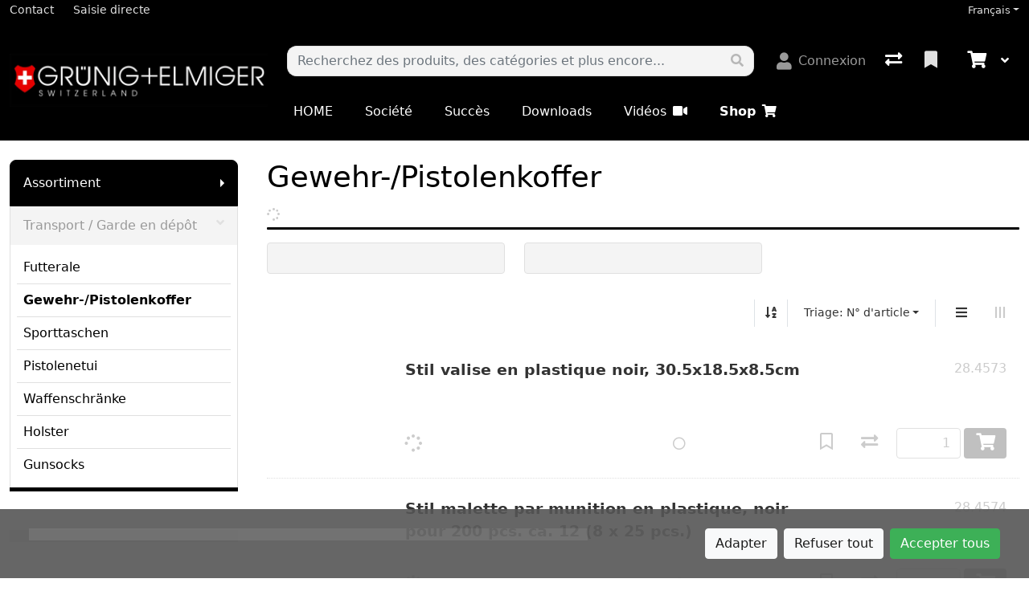

--- FILE ---
content_type: text/html; charset=utf-8
request_url: https://www.gruenel.ch/fr/catalog/transport-_-garde-en-depot-gewehr-_pistolenkoffer
body_size: 123309
content:

<!DOCTYPE html>
<html class="" lang="fr-CH">
<head>
    <!-- Based on oxEShop by Object dynamiX AG - www.o-x.ch -->
    <base href="/" />
    
<meta charset="utf-8" />
<meta name="viewport" content="width=device-width, initial-scale=1.0, shrink-to-fit=no" />
    <meta name="author" content="Object dynamiX AG, Luzern Switzerland" />

    <meta name="robots" content="index,follow" />


<meta name="description" content="D&#xE9;couvrez notre assortiment Gewehr-/Pistolenkoffer" />
<meta name="language" content="fr-CH" />
        <link rel="alternate" hreflang="x-default" href="https://www.gruenel.ch/de/catalog/transport-_-aufbewahrung-gewehr-_pistolenkoffer" />
        <link rel="alternate" hreflang="de" href="https://www.gruenel.ch/de/catalog/transport-_-aufbewahrung-gewehr-_pistolenkoffer" />
        <link rel="alternate" hreflang="en" href="https://www.gruenel.ch/en/catalog/transport-_-safekeeping-gewehr-_pistolenkoffer" />
        <link rel="alternate" hreflang="fr" href="https://www.gruenel.ch/fr/catalog/transport-_-garde-en-depot-gewehr-_pistolenkoffer" />
    <link rel="canonical" href="https://www.gruenel.ch/fr/catalog/transport-_-garde-en-depot-gewehr-_pistolenkoffer" />



    <title>Gewehr-/Pistolenkoffer - Transport / Garde en d&#xE9;p&#xF4;t - Gruenig &#x2B; Elmiger</title>

    <link rel="stylesheet" href="_content/BlazorDateRangePicker/daterangepicker.min.css?v=DW-tCT9Ms3ARARy2OCZ6HP4NcM3mvUn55XW_71fjFh4" />


    <link rel="stylesheet" href="/css/common.min.css?v=1HKotGmYp9xEXAH-L8dMDdY8XPkm_bznng1_RND_mGg" />
    <link rel="stylesheet" href="/css/components.min.css?v=p9PFMwK7RK8NNvIiamLAZDMC8AnGPSSUxac8gx5Nn3Y" />
    <link rel="stylesheet" href="/css/libs.min.css?v=BIkJd3KRyQriDHiUGTIyGleilXev8vhdgTlRA8GfJZc" />

        <link rel="apple-touch-icon" sizes="180x180" href="/oxFP-638487864200000000_apple-touch-icon.png">
    <link rel="icon" type="image/png" sizes="32x32" href="/oxFP-638487864200000000_favicon-32x32.png">
    <link rel="icon" type="image/png" sizes="16x16" href="/oxFP-638487864200000000_favicon-16x16.png">
    <link rel="manifest" href="/site.webmanifest">
    <link rel="mask-icon" href="/safari-pinned-tab.svg" color="#2f437e">
    <meta name="msapplication-TileColor" content="#2b5797">
    <meta name="theme-color" content="#ffffff">
</head>
<body class="minh-100vh site-outer ">

    <div class="loading-overlay position-fixed top-0 end-0 bottom-0 start-0 zi99 vh-100">
    <div class="loading-overlay-content position-fixed text-center top-50 end-0 start-0 text-primary">
        <i class="fas fa-5x fa-spinner fa-pulse text-content"></i>
    </div>
</div>
    <div class="search-overlay position-fixed start-0 top-0 end-0 bottom-0 zi4"></div>
    
<div id="components-reconnect-modal" class="ox-reconnect-modal components-reconnect-hide">

    <div id="ox-reconnect-modal-shown" class="show">
        <div id="ox-reconnect-modal-shown-hideBeforeUnload">
            <div class="d-none d-xl-block">
                <div class="backdrop"></div>
                <div class="position-fixed top-0 end-0 start-0 bottom-0 zi99 overflow-hidden text-center d-flex align-items-center justify-content-center w-100">
                    <div class="spinner spinner-border d-lg fa-lg spinner-blazor-reconnect" role="status">
                    </div>
                </div>
            </div>

            <div class="d-none d-lg-block d-md-block d-xl-none">
                <div class="position-fixed top-0 zi99 overflow-hidden text-center d-flex align-items-center justify-content-center w-100" style="z-index:2000">
                    <div class="spinner spinner-border d-lg spinner-blazor-reconnect-md" role="status">
                    </div>
                </div>
            </div>

            <div class="d-block d-xl-none d-lg-none d-md-none">
                <div class="position-fixed top-0 zi99 overflow-hidden text-center d-flex align-items-center justify-content-center w-100">
                    <div class="spinner spinner-grow d-lg fa-lg text-danger spinner-blazor-reconnect-xs" role="status">
                    </div>
                </div>
            </div>
        </div>
    </div>

    <div id="components-reconnect-modal-reload" class="rejected">
        <div class="d-none d-xl-block">
            <div class="backdrop"></div>
            <div class="position-fixed top-0 end-0 start-0 bottom-0 zi99 overflow-hidden text-center d-flex align-items-center justify-content-center w-100">
                <div class="spinner spinner-border d-lg fa-lg spinner-blazor-reconnect" role="status">
                </div>
            </div>
        </div>

        <div class="d-none d-lg-block d-md-block d-xl-none">
            <div class="position-fixed top-0 zi99 overflow-hidden text-center d-flex align-items-center justify-content-center w-100" style="z-index:2000">
                <div class="spinner spinner-border d-lg spinner-blazor-reconnect-md" role="status">
                </div>
            </div>
        </div>

        <div class="d-block d-xl-none d-lg-none d-md-none">
            <div class="position-fixed top-0 zi99 overflow-hidden text-center d-flex align-items-center justify-content-center w-100">
                <div class="spinner spinner-grow d-lg fa-lg text-danger spinner-blazor-reconnect-xs" role="status">
                </div>
            </div>
        </div>

    </div>

    <div id="components-reconnect-modal-failed" class="failed">
        <div class="backdrop"></div>

        <div class="position-fixed top-0 end-0 start-0 bottom-0 zi99 overflow-hidden text-center d-flex align-items-center justify-content-center w-100">
            <div id="SupportsVisibilityApi">
                <div class="spinner spinner-border fa-lg spinner-blazor-reconnect" role="status">
                </div>
            </div>
        </div>
    </div>

</div>

    <!--Blazor:{"type":"server","prerenderId":"3827c74d3b2e4910ab02bfdd07216f2c","key":{"locationHash":"D3E816BE1F0E29D3B00FF296670D1B54FCE15064EE863FBCA01275E3B80DA9A3:0","formattedComponentKey":""},"sequence":0,"descriptor":"CfDJ8BlM2CellohKvkp3b6zJcjcZwAvSdZPMvzb5hFrOwPSoEP6v2p2gRrVU6mrFZp035205wSDoQEUG4mxLZEDivhEmmFrosgg8GjadN3ap2z5JMT\u002BVr7VUNAAaJPGSQCHvEd3HiKyB0\u002BSBnO/qbI7XjpGCtoahN4yYh/x9R56twYDSitXr1TCcRTIyg2sAO0xpVkBdLhoYhL12RLWju0QHAHX\u002BaJuflUiMHFeTZctG9vjnkpxvq9dzq9DSL\u002B/jjDM7kBPqyO24MdGrETh8ifUbRK6LQ45R4IDnCKzL0axhE9K5yTaZ3fqiqe57GjyP\u002B\u002BPJvXtjL33GmY2qU8ABYXLhWVPaaqlnX4VoQLuNp02I7CU5u1GQeMOxzsjNEx597gSnSmsnQtUkRJPftGHXo9T7oBvEYVQGcIFNDyZ0uu48hy8k7KaAurxzlWp4JJcXfq1mAx/WaN3qqqtAhjf179WLFgxMeQ5fQ8dyyYK0pWb1clO1KgWcFxdq6ReXyOcVJMEO4KiIrJGe6vlM3muYeYlehzYTJoumnEYeKl3NL3DshLmw\u002Bb\u002B/hEgHasI8H\u002BBSisYTwh924e27WlU9m8A23KyucTlmK9ynTqh4RAwG0vM4JbtbLGFN/lpp8/MdbfIOjFhtTOWjiAu6B5VkRWbGkTpQH5BcccBvLmnvB0Xew\u002BEYp7ssT6VD/Aro5WtrwSw0QatrON5bJnj6/3/nsro8cZHvLQgWlroLHGCqHSno4gIQ8Jmso/qy2EyBlWWEJRMAlNNDWeAWyfEgG2i8MvGv5wuAHV\u002B5OowFMm19a0D4zNzMmRe8i6DBkVYFEIM/f\u002BpP8u\u002BHJd4SCXN\u002B9b5x4kb1D87NQ5dQllOzB5P6O7TijP54T0mmPUupjY0oq/14XnZnTFGziGWM5dj3/xQnz8GT2Aw2Tg3D5Vt1\u002BOZfUAhdGcXbtyMCEzNfAbdUM1fG8xZ40EB2aQ6hr1QVjIbdSNAK\u002BmGJqc3DWF1KvC3kS1nIf8Q/UOpYN43xWg8AO7Sk5LFDd0ugl4cC1rAKcsl6DrkglLutOke6z0hrKjCIy36xfPn1Jq61Z2lNZWh3QW85uTBuaFRCE/7YPO6uF62A/hY6qp7Zf/UBScvllDEVd6UpWI/3StHCDRQknEs/4bLZn0tndCZvfvWpLP5UKMwfywCicgRVn9aOkoE6XF1f7GOfYUW1NhaTSeQO/ZoofRdjeMcovroYVL6IfOiZXroA2b9Z2qS5fSmS9ajM5/qDJ\u002BiiK8ZMcOP2GhwXu8oBHpVDoHpAm80\u002BAIUJsZTrt9H0t7MxE4wxZkWHw9uUAZ86OJRo2yjWzOrs/qWyeoPRjSrAOF/Ul47/LRZEGFSxPOF1jfo38\u002B6h0S64Sv1pxItD4lWA1SnUplZ5NSpNlc2q4zICRDCVsBfDqu7NjO5ILPT3EpTmvee6Y8g/mu9Bki5z\u002Bh/Gq0pKaFoGVY/y3QR99p/aZeB7F9MXg\u002BxdODL1h4ngi\u002BCYDmZ\u002Bocrwc/ynmSaTpgef6tadQ3TGMdowK0CWxhekQqOaKxD\u002BT3n6qxGPa\u002BqKAL5DqXBbQij4jK18DBcJxT/09\u002BYQgIYM/AdRYKU7jaVR0fbFvbdjZNhGrntj55vkkyFTVVQS5C8mpBpMdLjECU/yeCWzTvBEkEJZ0L67Ln8R4IKup/cgdcU3vxlA67B4nOh/faZRV/DNL4tN5pCrQWccTRqsgWDTws/pzkUY\u002B0Gcs4zA9GDCugN5kWzjY3mFQaqsvwr/VEwL2q\u002BxCe7kXYYhF7QDIROrpEd5cl94aBVyCha3NNLojRq6In\u002Bkk6dBP\u002Btm3RW7RQ4akmDp11Dl6\u002Bo46s5fxyC68dEGG0D6073lQInjhHiBKWzu0LMIBYfo5sxkha9nxqjYMloPoxlfYVSKtBKyK0AmTjOFag\u002BPVT3zOAeeDHuEdDsCmgHUrDgmcRp890skZLPDXnNrZr/18tEgsM6mZxBPUdcrD/t6b8IHUgioqs/oasLDR9JodwI8NK41QwC\u002BeESTnmz6qCcN7S3lmPTgPQLQpzQh7R/lUfcSA2QvDEhlNMZO\u002BLcHUfi8ANCBMm1B4p0RO6YRGHLgKRYZA9AvttWoMCVymibH6FfX8lXhkA4VaXxz8Z93vIVFN/8lA9xzPqPIKqw\u002BnZDUkGOVLzh7kGZBaN0i72t203w7zXW6S/bGf9Hl\u002Bnl5GMwi218u3PymPIsR4Y5Gsiwyfsyf/69f1o\u002B\u002BMyX07tyEjrO2sesWQDPDUNdJvyiKEeldqNxqFGpYR23MA2BBijTt0DapUWMDXUrasVO0c83mHV8bB\u002B1CRGpn24lDGqMbRS\u002Bk6\u002B1iZDLIF8tQflwDHxr6qwdtwY86mTm69QSKFh4TCJ4H7M0a38q8SnZISY93BJfhS4emrRJCNV8GBbPD0AQ1IWItMysy/6VXy0tG19BFk51Bj26IAl8cfHPNqCnsSUubq3/i1xR5zVGzROOlUh4L38M9Pd3FwVYf3LDJqFw5xIU8Mp3McUgYs3lPx3eu7HGu56zQfLMgZdnfKcw8\u002B38UGJlAczCS4\u002B5pbHNw8idBnv/9YI0UY67uEV1jVvQGgZ7wTbix8bEJYLtxR/jEroUXTM17yf6wzKLxgFFmr/E8NV4CNRs0fWnSSu7xcXjoWrDsIxSg5CFZWSTpLQj91gr1deDRsmWx1PT4SwMiS/AJ2iEuHqFdL5AxXoZMkuQ03zfZ1ur1dI1ZyEB4wb6CbeG23M1xSCyoGLYg1218Ua/RfhbFwrIKrf\u002BL/KQ2TFkc4Xz1UQLLPxa3jYKcMnTXKoZO2u1y6cV4xrjghsH5yqyvMGJbW2kmviAbzWGAgkCKpW2DFbrqfsI7xDNdEJrhTbOclJ2GgfTX0verFvLfL9n4TrueKwxGLhpGcFIjn7gg2mnerRjqxP9\u002BbV/Wk08fT1EYi0PWfbRGIGo9TVz/2Md0U/Rw6UwLs0M3D8cJ2KZBBfNdjFG264Uzbj9DVCHK4anRx8txttA6R6UwZLxDEIyr9EePede5\u002BV/TzYOZacfIHe4icCIahbqPM1dbsFoGX2ntNFz4SAdTMpHavVF9S6aXndQt5DibyVEpRyPBPfjAuubHAQUG\u002BzFaQSc293sxWCpiyPUIYyzbUD0rjxrb6J1d7Gajt3yP2iEba\u002BUgsn730ELnEAixzw8tDA/HpndhtPmUSC2ROizGdGd1/Q4XWYvYaYNSX4SrP/0FaeSOo4IWUYAwaIeVYKZbBsd6wpDOSQ3msExBk4TRjWDX\u002BB7hYNy6M01Mv3B8fbyCp7Zwzz7UmCt9N38X/5Pl/e9L40NWuiBfqohLNke6v7A5X2gvnsYVN5UuvnJRwkOYsiX0pWM8a\u002BRmynRcHGA6x0cLNtJAc4qbY\u002B93umaKqoKyzc7jKflv8XDEzZSVz9\u002Bnw7h1GFSW1q6ciqpM/CKCF3kk\u002BcvXR5sNV35jofAkqOnk0oSWTMz/7pH0r6Ax\u002B/E6BgvQk\u002B9Bzr7N/eY\u002BCTkVfIsaRObSR32vNQPRM2JNmh1eyJvQDIPCOiZ0\u002BBs96HzwPO6O\u002B8WzhwNZfwkQ54XfEaZNFCfsDHHUcymW2jTRvXyf9OdDDqIYQuWApj3jxYAsoMesOC4tkMBNEYjsAKbCu3maRdF7e/eYlvwlbwtEy3lFSU9vKzH3vkaQaL2ITwBePaHaDV2DinjtB9/mlH6lnrMWKMDzIGVc2kAfG1RVt2SAmMmx9MiOa3lfH4JosgOxVVP4biYfEDwDg955QC74RRh1DgxnouPz4a2rcaQ7ky2SuBd9d9uMgOoGohVxStED9tftSMMNvqfxzLS3APKQoENXtQo/Fj/LoMnM6bXJCQ9tQk6Ou1LsYByMRNRa5EiL0ozBGeQ6qRlHrWVFWRHPmuuBcS1VLFgv9Rp3H003E9M54pZTBlZ651qpiAlK0fLcXugYKHurvHlJMuN2SluePAj3oMamUmOkoXiGcaPYRJcUTY3RZc7cuEOjUvUWkzNNxDU4KUuiL432mmmITBOR\u002B8fv4nbhOO9rA3un3qC6e1dylMLADU5XeNHirJm/Z7kvLkjE8A64vdrQpbjXD5v\u002BBnBIAGwwVI1b5hee\u002BE4AyuqGBm4piXLfIC/3SZhelNjX2vy\u002BkA2JGsu1ZsLB2w3fuJVwA6CqrCU2pVvJJkyAUXuTvdRNCD0Spu4qVVGAhz541/zvKSWKQ0ifhQZ5RqQWgeSehRbpW7xYv7FYICpHBRidQZGOpsOX8dQVMPRmABSgEsHS2Iw2xnjUBSqEXevfM/TjqZrTygzfg2x3y0EBzquMMbWfdnt3d4ioy8FVkEtE0ulOIDGk\u002BlSE56cbDF7yDLyngyhQNz8KxhBuGAJ8uD8/IDzsHNNCRBRz3olEJiyT8WckTmoiNm1N9GnEz4kyp6a\u002BYQV6jgcYN8kMz64hzFWGCHEsctcw7oMr\u002BJYlGQFWrQekIyJ4eboKsswlu5XvpODHaYBQSmgwuRks2zf7TseEH0JHhP\u002BxucIIH0yuxkezIW3C8AW6lkyurxIc4pN4fzU\u002Bxxb4Znb6If8vdnTBTX5XnYaSSwLk25QWtn7f/xsQyYcBId6Q8DqcWOd9gUDav9\u002BG9uzAr7HNQKWd6wHgs6nmBXaQd7betWHg\u002B3Hg5vgtafjSAL8EfA1gOGRo\u002B09aX0A9FKWQxq4JeHBgsdhVOq3GLv08saUMGFYHIWcN01KBPtDv5TOPL5jainp82mXeTJf/FeL538FZ\u002BUk9HDm9B1dLMBG9TzO5AolQn5/ssiEXQrp/3ZlSYgvy73goA0jIwcns3ILDO2xs1N7is51ujdl/1kRSU55Kc0bnSdU\u002B4fuaOktt\u002BYfs3uYa\u002BaOqoq5BAC\u002BX1lu4\u002B7m/uphVTx4viZcv7Ayy2jIl/YOW6Qw4Afozy6bEMGvzR5Ba1745NzomQ\u002B8jkqSsaccD5XGHlr9eSRB0Y8qlzZBrYhact2wSx43K59unnf8C0OMyVwJmmozOkLhhuz3E3dCqOqcpqUPfK4GjhkQxJBjXT0uOdr1J4VjEpsmekDrF6B23PbxmsZ1/lAurgOjk8RFZwVbTQe6JX6JrqoIZqu61hMzMW8oCMZeCo1OVeQAtUiNluTqFCXrHoUysepdYMOk/hYWRtk2WUNJHRW/y25u9m7FJX1JUa3gSz4wUqFYpa84vd0hN0lpkPUyBQec2jQqtw7OseuG\u002BFqsCj4LKajfC6Gn/yfQCRQr6SanL\u002BBWlZ53QQPQRfzszo8Ww5lNp8YWfKIuUbYiL5IscZSY6xyHVbOS8zwfKweV9FN58AjRz7Egba\u002BPj8Fuz5R75BrEbMdlJC2LZbQiI3qVBr2rz4qEreIPNkcaGaHuah2tGKZxWmP\u002BIDlz0KiI5YlLx41KXNNkhWMHod8OTVVMiqm8YgdtI0Hj\u002BUNA/rH4xll/4lPsRnh0\u002BTi28sd98Tdap0JBvNEhu3tKvxgBWwxyxsE4qgy8nacok\u002B8Y3tM0voh13GgBYyMaScvFfsAwxym\u002BWEZhkz4YbUutdTFftsc\u002BKmZYFR/MojNlQZfiCu0A/sa3d2ZqvZrFFnGECTQRmdQM7P91UGkuYy9JyWg47Y0ojLCqx\u002BmBnB\u002BTyLVZGHlJOD9KtG00CuUXCd5cAjsXhzvJX0do\u002Bl5o5aoamrxQEhFDqI0Q1FBDgawUwqSESp2yxb/voovkV06pomkSY/KK5DzxylhsCzQsXXqVqJbe9Y9BKVUPyDg1XFSQxmyRzu2m64tJH1XtpsQY/q8RW4vnmZO3mvwpNLo3Th6K6uLGqLNsILi2oWlxuV9ubCSlTM3gVxhO1IibOdclZdZ10sb5SjaCeHdpsggUO8WUNWU2W2U/pIv4Qj1LkKdr6fQQsvHgJoGlunWfrFfJrosUd/4IbSxE="}--><!--Blazor:{"prerenderId":"3827c74d3b2e4910ab02bfdd07216f2c"}-->
    <!--Blazor:{"type":"server","prerenderId":"33038d60262943ed8775c43e0b0a26b0","key":{"locationHash":"53579E228B69876623C0C515955F2374BA749AC414C42FF89B72F2A0EC0AD849:0","formattedComponentKey":""},"sequence":1,"descriptor":"CfDJ8BlM2CellohKvkp3b6zJcjfazR5AT\u002BYhChDrlNLXNuokx8hlDg3c98Clw5SOk9Ia58JR0pCB0S4lWarZkwi/CTF6am8jT2Qjzk3sX2HIrrjALvNOofBMkICJh3stB3Qj3OJKN2xz9HhqzHfsdqRFkmjXThvyb8sN8rdEgJxMM9Kmhf5JCB7G3syeDNM1isZODrOS2DFw7FIB9YRho2zMDakHR048xjxkrBTwugJ0o2eEmGnOvjV3psMd56pLtVNOk\u002BZfFCghTBTWKYidovIMwkb24Hx3ymjqXI85kZVSn9KYcuOkYUwPyn5mtdkXGe68hn9ZNljukMNdBFG6XkwA48LHnCeQZrnvjEsfHlXwDXAcYSM3M7JMVlCZ7nwmmCVaaTi0n/3DDUw6Se0K/CB\u002BC3EBf3YeJJ/\u002BeST5bsmh4b48wdTQvfkaj8VYbIsFgrsR1mjnR1qxN\u002BSkEFEUymufRS\u002BxfmX4rdhC7aW88a9eOCt6Z2ZReq9I2UXqRnQqXLE4ubkI7LZxXDUyYlqfapBOQxTdHxohzNKGElt9ndHsPOyV75vh7\u002Bp\u002ByQU7/nWI3RqyR2VsoIxT4JsspyUNdj9jvkbnaCDH\u002BHsCDacAKX646Yk0\u002B8N9j5dGn9W9U79ynY7ZEEuCawmo2EAWUAjLM/PPANyCanEWES8yj5a/IFU49bQt"}--><!--Blazor:{"prerenderId":"33038d60262943ed8775c43e0b0a26b0"}-->

    <div class="d-flex flex-column minh-100vh">
        <header>
            

<div id="metaNavigation" class="d-flex font-size-s bg-primary zi10 noprint">
    <div id="metaNavigationContent" class="container d-flex justify-content-between align-items-center text-semi-lightgray">
        <div class="me-auto d-flex align-items-center">
            <a class="me-4" href="/fr/contact"><span>Contact</span></a>
                <a class="me-4" href="/fr/quick"><span>Saisie directe</span></a>

        </div>
        <div class="ms-auto d-flex align-items-center">
                <!--Blazor:{"type":"server","prerenderId":"985ffeabe6be442e8cf85bdefad88b56","key":{"locationHash":"339243180B8CD4C5A910E54761CE7E3BBCE24ABC7C7E53D7FEB9F296DD836069:0","formattedComponentKey":""},"sequence":2,"descriptor":"CfDJ8BlM2CellohKvkp3b6zJcjdNaxjw857uruxamjDOQkLj/c8VWezMfV1vRl3b/cEs5niqkggrleCmljOksBmf0\u002BRrUI0h4bS3igwLUzyqxbsmmpobNVZr2NM4UMRQ5sSJMJuSAKdIo45UiqmcpxyUSxc5EuzbEvwUx/b0bzw74wI/fpZA/eiCHAdUAojKe0siWoCt5ZmdLPbAiO7VZr4nSUzUyC2FeAHhTcW81EaQM8q2WrDx\u002BqbqtVoGvBKxN422MT2rmLgZPAYQW1JMLQj8orvItcDKHLBv4hJ9RvxdOFpYuOHhhKDxS4pVCewJQD\u002BrduvN8yr/L930pX2TcpUcyUDxaGmkDCO5fBmlTFBaWMZgLHR3gaO2EZajSYBM107uUxBKQtwAgOgzxZ/zYDxYg2dgGQFUVY9Ur2/zPdcSONWoN6YqYRobXZLKO\u002BLlS1F5LC9vwGy2OPIwy6Juzh9XKizXN4vqikFFDLds\u002BwOsLVpYO17TCq3R5qJa3ObKU\u002BmPGtKdVyKPWzGAsVSVGYliiaULWmwn\u002BymPcFy9km7\u002BOMYLxUp2x\u002B\u002BZIHgfHjCaDqMXR87WSqILmmz0Ruw8VohQAuvLz0\u002BCGtU/5Ti4rB5blbLKg3qNMGf1nFywf9u7dRI5RrbqwyHxyweaj5AKbTT0CdvD0fTnf18\u002BwL4av3EKqfbAvV\u002Bb\u002BXvmvJS5hKQCFP6UL6vIaK3bdSZ/8VDkhpGsIDCrgziLRaxnEtZNtQJ8oKNbajL\u002B4qy6F9g4109IIIkx5phxFgxjRB18JRy1BYtlAintNqL8ARB1ia3sjhDpLGo3649otGp20y100iRI6O5LCmjzG\u002Bpq7rmj7r4cGi4yhCc8HwD3p9qeWGw4iLAasaWvzVmd07jSqWI4i4YGDypnYXJJXy1BWjYjQ\u002BQAXLu1MLB8eU2/To6MXTqwW9Pb0CFVburwWnrwWXSKUBL2uOZMdUBjMXk6GuHcmcDVnLb0Vk1AruYdLtbEyz6QlFHzImm/Sm6zCsb\u002B2fmKf\u002BOkAuQu1cqWD7PNrNg6z\u002BXBooaza8AE5mgSgQPBkORBZWJstKBBvRyirp28dJe3Cc18YL5znZSjTzfsO4MUr7hSmPrhToycpdF1yV4jaYMdN7KrUFvZKByeImeGDlU8\u002BbfG0doqbaQ4xtM/MgeL9sy8Ju1DPkoOzjFcrg1NizAcSvT1mLYf0Gf45W2daBTacV7MX1MgHInzNXZxjkkg2y4ZsLEbm9R3Bwxudmzx/dkau5g0HO\u002BcRbPOdR//g6iGm9D1E198DkgeYypDyl2qapIsoObUDSS6JdIV1GhYuEQvTzZSaiJEeTZ4nkRWoUDXT7RB5d5KW3mCzDaLVubf1\u002BV5DY6PeFB2nIhyG\u002BCeTW4dLQj8/5sQMA1pKb/gRe\u002BYzLbMIgjPI/1Q\u002BIhiqLab5zKICaJFXBQ/lQ20vJ7D\u002B9PVut3EHxcEXminj48\u002BagAJMf9shM7hkiBKm2jV6X8eRJ97/3SLof/8izVGiXcsXEn4/ODM1OOmB0HxJj3sXZrZMooh0W6nWjpfqEa\u002Bdg8FJ41y30FtCVM0b2Ov2MLpaabD3tx6eO4iANJFhxV3pIG1U5VXJCCWYlm7WBJa6Vjd6EdXrH6x6haa5WPPLNueN5P9mtTiN0V7PqZkyQ1DM\u002BMgg2F3Y\u002BjIj\u002BG\u002BsXn0WkUiqs2EgFrVd9aFh\u002BDobQPQKWI59n4nJQsWLT\u002BMOybn0iE9dWrsHIX9uWWXKVSzLvo\u002B9KDfbDtHoieIyb4lX4LMdmKvhyZUjS01BFk\u002Bp6kjWadjGs1XKSJg2c9xpnYjwuVTrptxAlwG16zgaT86Oc4OqYAjC7lFGZKZbeZ4t7el\u002B3XQlZDihbN6TCCkkyZsRio\u002BDG9GMDlEw7mt1bgHZCDrVzP8fAYU634XMRGGmrSDpSNVT3fsYnkGJ0VkIUBigu/Neq8dnxsDjiz8U3x71eQdaUj7P4LDFMGgF54YsFkhEwJ74vIqLbWUvzORcFAjXjos07Zkmoz8V/Sg\u002BY7JrYInwClAmlS3DNMFloVQsAJJNhJTUa4MCBn3UBWMQUAPmprqMuFT/nY9rQ3J9SJaLX4LGi9wMqkFrpMN5cFY5vufE97kUdEbKLG\u002Bp\u002BaOA5pzueW/oymmFnFPn1XeCejKomDT8uI7fFT12RqNidEllZaNPNXmqiyEC9Ji1EDW\u002BIO6NESDqSo\u002BULUhYO/iHDbWWk1iMWmoRUu9AVAjqT5LMts\u002BzAwynTWP6\u002BD4kbKiVp0hS1sOds\u002BHLQY9t0YlRVs9qqz2IzbeWOOd9Z6tDiPuMJgPcyNTndhowqkrQWtoIeirf8zgG6e7AFC2Cl/FG93RBjfxRjlep8lqHbo\u002BmG/uHm1DuElsq\u002BY8LomPreywFAvdZm4HIPyOxqI8RHhEknH4ejYt2EaFJpW9Qc/zEr\u002BA1AwHNAEt\u002B6TRwY9vqJBQaNmSxiO1hESTMvltmJedbKlBgq7vevZr3hi1McCnyjtORd6KoWtetK5x7DT3kOyLXAzaAP88o4l9mnoXTOE49Z0sfpo8iMNiiFRDx5hb0nTQVt5ZzQyMy5cdKRq4sGS1uVXfUQX54JG1Iv67ViTe32xEwMOsXaYy0J7mNrp5WXm\u002BSf3uJ5/EKjUh5cb3JOVQ4V1OztWDiAgKxf0n6hVoPYy0abO6DV1KNObQ4digsmLDc3EMySvSarr8M\u002BDqksskoFsCi2WnhJefnsD6y7YPhrm/GrtlTgehHmHHAx4SvW6Eaqoo0qVlFfSRW9cSmtBGxD8lWqkigPy3h7c\u002BYF/z64643yZhStmwhvyMw1T4Tx0oLAbPVNY/WxZrWaiMwpijIM7DoAGUx3WZzVSrPUw3IoDedgs6ea7KeweloqQdGKRBduqiSStxoxVH05DZ1SnPPJiRKPGqf/vvS/HI5aiKwBcz8UPBxwzexI7eW1uLNwiKnEvhN5BJ5Zlk06QAZCSkqjijfHltDeSMru3jsR6vcIYF3CXPgMx4\u002BqYx4oU\u002Bst1tlbrYTcpcA5o87\u002BTudCJFUk/9/7k5JcTtpCJMSXo2dFIEEBGKZ\u002Bk5YtuiehK2Q1SCAlk8qhoPf0KEGMyGR/dpRb1jkkxbU1dZbLFbcVnACQ/ebhpYLNXCBENv\u002BuRxpJ4qUhiqPakwIsqXj6HMtX1iTAQlzAbtnbQfztIeAnsoArSCAE9deW1v1MlzTnVUWEA8fdQ9WArWW3Vx3\u002BYDHRRurFt14aq/7n1pcDbzCTkzD7Ed7EbOjYfsRdIpZYE\u002B6AO5Zg7mH3Czu1HjWrJJRWOjihHKbHQfZ/V0Bng9QR46QiFez8J16FTae5Hgbeh3U5HL8NBjD1XCAr5HDHXou2qDMdds6gbuj9qLtbSR6ioJg\u002BKiUL54C/MKZyQmKUqOSOBy6zi7Yn8AM64zevq1KZPQ4A6zElXPAoRLZIwvPDGG9U1auz2Gb75W9hX\u002BpTxw\u002BWqntzOx1l0t4bYGapZfnPHL586mHPJ0OUeHj98\u002BFkGIZorpTCDbTdWsJDM/wRypoPVbRmTKPvxJ75LN91DwIyIh6sjhbQBGKHH87nwkSMbD8rJaY9ug0wv5UNLXHHg9LD8IUCwnSWbXscWQUe8cPh/3WAXTfxlu7jKI8zUatCbLScJPU0ZYJ2l7lbf2WFWq9o5\u002BiUsdG3RAB\u002B40A2NK2kmZSuCEZql1pUkgDX1TTD9ZLJ2WVHafRH0P83Cl9fo56Y4lMhkkQ49dUIifqrpEzmMOUZq/GbjdEJFh0BI4cYcIy6YL4EA6wzCUvgXdKkcebEw2kuOznMh4WD9LdCfNPTNtUnWlVRl0eUuVBqoAv/qgkShX1GHbLqajit3M/rGWOwUFYPCdrWSy9833JJZ9c6YPf8aw8\u002BAl5WsQhLSTXUuepkPFA103Y4/NXzz\u002Bg8BByMh2lUbscGsMXanspVuR2mMNFD94H1wobyYy2wYICwczznM61SrG7naVPvXJ9J\u002BBvu52C6s0GKnTpCT1yURejF27GV2GLT8G8UnZBjwSYlvCZI0FDvBy1ano05oa58FbwhB5fT7STbMvP5PDxu85IX5bnUxbVQeH6dvWkdtbUpnK3OwV4zl6hICXzoqn/Pk\u002BNyG1Vx0wr9h9Prrfyj/XUOC4AW62kxwFXOVnYoC\u002Bhnlq2uaXaF9g7P5AEYSnSNO8FO5Zm8H31rmnoXM0fWwlijFansLiiX\u002Bx72021hHMqs4tRNnd1Cgt7KS3ebtv\u002BS/haK4WyJ3A7ScpN\u002Bo7xc6PqX6t0J0gkx7EKxUBgUSgpwe6KGprYJvTMY2B1fq7P/yjdgJprB5LQ3E8FYnHH7VWDUrJkusGVkZXXxjoChibjFn3RdzrtqoH7QJ5oCOKtaQqr77m27BAuNqizd71ojVFfweJ13/kvnGkbrjRVo/ZmtiY3W8f83udsOX\u002BkcWHNh6Yl2iQMRaYT4i\u002Bv9fmN4E1G7w/1aFllAnKAKR/eVUx23QOhZruJR2oIF6nv/CX1VsLAuRbmRblrNZ7R6BP5tP6A2ke5/7smN\u002BQGysE852tPwdPYB3HIEkXchxgAKOL\u002Bl1XXf\u002BvkNEfgRh4fzpc/GqCzFioHqELR4ztCJDZEKItOJUVsieT3jymaLvHc/s0AdRbEwNL2V\u002B9HvwUcRM5PJNQsPI6O2ySXcE0AB8UA65UEZpEvhxVZ/L9OY8j0fAhGvBLpLigS2vVKDNUixln9eWBvADSnfrDpksNGfJQJI/mk3iv9I3GRnwRWo5FlD1pu2oy7lRHNFi4k4\u002BSOehHPxUbaE\u002BZjbhU6BQfKptu0At\u002BTGtjnNFsND2O4LuVsRdas48moBizSqeBSxKwQjoum1EAfrDdnKKUnLRYjgnRIC5aFplrPm2xBUagyHEFjOXS5HdL\u002BSTmk0eDtJjtOGXAuXZ1aRLpFn\u002B9pGUAzdqAt86gApQihYxYyrbGrp7jC6beua4OVoqHmezlm1CMHds6vu6LhuW\u002B3OG\u002BvYN4YvLcE0x9OIKUTZRB6DF4vaT9iDBCqOEov8g9ERfci2BLKnUNMhtR7lE2OYxegXJma848i5lZN\u002BwX91Upu2prEEe36mWQh1oXN/hNthTF4NfafxF56HgsnGWHfs0CLIlIlforcLJRoNsu0IybKQgtSVnxuPmTIyGPwgScYnJc0VJbyEmciKu2PFJpxO/wiBH5zmw\u002Bzkw\u002BFaByXXf\u002ByblIMaC7eJWE1tWjClvcLef6PquP9Vhcr6vTV4RLsUt\u002BZX49ZzWsxBm4\u002BtXQ5PKAqejHVRU4L/HXnq\u002BVKuGqEnua4camJtww0wfnFZ6liZ4/vFu5\u002BYa1Lnl/EH3vt1W2KuMMuSQkinDmUpDbyUz43aETp4rJ80Q\u002BBaMRBLvaK2KA9GrmvmkFvbuo2K0lfGCDAV/dUN6A5d71SjXphd4xP/GtrD0Y4kBBQs0SHg9HahMxcv2fhjAH6gtIGWXF2QjoyspoCU5z1nnhgg9lvzDlC9NnCL7RAxN46Jodlw/HT6eHEqJzfKpqB7Qj1OJZ3fFP7MrJ/Csco\u002BjYXSYiAQClTDQMrXWlIKzN5sdZ7lX6lnhE/iJ0oQecm9BLs5YxpXqgZyj/B98G74nrw8odM73DARfid0hZgGfZwsJD6Ox4bI3WQF7X7btjdVb7MQ7eN/YjqFe\u002BXopitC5f5vOXU4T5nCXDXxvJAoM0UMGccQWu5zJB/LimAsMLSer\u002BNIRZlNRnmtAMdW8DvkvXkOevdIXtwyiGXkzk4o8eJ5xvqE/FgtH/WywAO39GvmBaQFszQvfqPElJi0aCsCHEi8qWHHOkd8a0MB7WI\u002BLfrM5OORVH/yDpm040l3MKQIX0DrdNt5Ne3yW3h0iwIMRXXGaEX3J9k6WInsNGJJ8VO1RSyJNOwx1Ez\u002BDGuU7gcT89qol76fy3NlS/LsvA9wL8lPOeP24DDBv22FlL949fllOWN565I8V8i/N8HwFhCLlmu7yzh2SW4PeDvQhTRjAeHVjQfyHWMXETfg4tVsnXFlOeq/csi3Zz/a7MSg/TBRy4WvMRTAaOry4OVyJmDpw1m4CCI3tqKRo02tUI3axhRNco8ysOJetn6xduewCznKYzs4ZsrE1kfudHBtq4TROaWUVF77z3VXGhAJCDwqnXSM5aYaHUNHO3P0n04cQ/t3oTZqBf5s3hljmBdqq2GG\u002Bf2BYaNizLe7WgBbc3OMkynl\u002B6RqUn/CaEW7FdVAHUHJTkPLec7oCHT/10OAjeB7FVf2AdBoRBpOUek2yWFE6VRfMZ82JVCmmappNn52XyBKJDUEGBcbPqmEAQRjYtFRMXOVDAveDR\u002BPohnrmGrFZHnLYDD9ojHIdfN1Kq/mMK\u002Bw7/35vZwlryXng9G5AGOXjCO1oAEH/sA8zo2fIO0S/8K5IcShof3f6XMv/brEGmSnWsLgF6ivbA/UeGlTSOOEpSql26ohNjUEFsv9sHgTG/dfXOL9d3Z3hKo5ksVWU7BGAqhy7WGxZIumAM8rjW3myjEhDMSFvNb9CG6g8xUwzkxrQAV/6x91cw0bybNm8EGXS4Fn\u002BqzNz8CiJsBUSmHg\u002BMeUK/VCBO2O8IcTpyoSLwurcl7BsCmJhx\u002BCbCkot2pyIuv2bQSIRiJVesojaTg9OcIVtoAqv7x46P1yXafD3s9H6Qk27qjxEYmEHz\u002B\u002B5fPYOPGDpUI\u002BleZ4zVUv2\u002B/1OGUeomKj0huuGx3JUEh11jqjcQLZBUtVD48igFs1Y436GYZPeHr/oWC8u/dpOcEvVdpK8USAB8DEOyU85RXL/oXch/NEGPiydem7h4MapttFll6SOrqTyLKGuQC3UCsto5o4/pEw3s\u002BfdXFG/FWsNsFdI\u002B7QNaLwCo9zKWyaV8DAN\u002BA9\u002BgyL/8ounp6aZBY\u002BqH9kDZYl68YPVL4fkjeDq4IWHe0Es/V76R7SkrGrCT6NmMYxZO4duzTOoWG20x4B1hKYIuMWYxV10i9qL5Kkij3kp7uxDJQDhwn0BYE7CbcxIlBy389MXNCHRBLBWtnXzsukMCT5\u002BcQ\u002B2WRMR/UVhDnO\u002BzPA6BcE89ItrtGOvMgprg\u002BLCKvhN6CA4yWLwgq3DIZMWQliRla2fN6JMutkw65pZA09jWsmTbMRZPRnqhMzqiRaHEY7j\u002BSYQeOdG15g8a1O1J0zBNB7nrjUAG0G2s9/1ClR1GXXrRC1Ou0w47T0DJ\u002BtXag4/iSjpPlA9eaTiwi4ksd/mZwgHJyH8Wko8l\u002ByoM9GujIDyIs3n5UBi87p/AmaWUlt7cl4xaom1NbKTtxXg3wmVu6AEZt8pNSuaMjbWhdiaJsOFurJqgsst\u002BPeOruxWUov8IT4JacHeLxYY8czQ7h9Lmftz66lgV7CmBC4UUUDBEi2T55W5Yi3K/4pmk3xWGsR4\u002Bium3BHVThdQk9ElNCmep4FkEMs8NKM977IuhnVGdzwCW8l0rmk6\u002BSsIwZxejJAIogmVWnZk8dePT0cscPWdcMbP\u002BlmNOXyTG/HdExjTOASY/92HzEkAPlftnk4L\u002BBENgKPrIUcCK/a0A2J0u2sc1AsuF4rsB0SAu7Rcz3g=="}--><div class="langSelection"><div class="btn-group"><button class="btn btn-link btn-sm dropdown-toggle" type="button" data-bs-toggle="dropdown" aria-expanded="false">Fran&#xE7;ais</button>
                        <ul class="dropdown-menu dropdown-menu-end p-3"><li><a class="languagechange " href="/de/catalog/transport-_-aufbewahrung-gewehr-_pistolenkoffer">Deutsch</a></li><li><a class="languagechange " href="/en/catalog/transport-_-safekeeping-gewehr-_pistolenkoffer">English</a></li></ul></div></div><!--Blazor:{"prerenderId":"985ffeabe6be442e8cf85bdefad88b56"}-->
        </div>
    </div>
</div>
            
<div id="topHeader" class="bg-primary sticky-top">

    <div id="topHeaderContent" class="container d-flex flex-row justify-content-start align-items-stretch">

        <a id="headerLogo" class="d-none d-lg-flex w-lg-25 navbar-brand align-self-center me-4" href="/fr"><img class="companyLogo" src="/images/oxFP-638463705470471903_logo.webp" alt="Company Logo" /></a>

        <div id="rightContent" class="position-relative d-flex flex-row w-100 w-lg-75 flex-wrap align-items-center justify-content-center pt-1 pt-md-2 pt-lg-4">

            <a id="headerLogoMobile" class="d-flex d-lg-none m-0 me-auto align-self-center order-0 pe-2" href="/fr"><img class="companyLogo" src="/images/oxFP-638463705470471903_logo.webp" alt="Company Logo" /></a>

            <div id="headerSearch" class="flex-grow-1 justify-content-center me-auto order-7 order-lg-1 py-2">
                <!--Blazor:{"type":"server","prerenderId":"fdb12adb76dd43cb8a5e5d1143b3c97c","key":{"locationHash":"1240B98DAF411EE5B06F12E531BDCD4A2B5A42AAEB410F4872AC5A144D2F1599:0","formattedComponentKey":""},"sequence":3,"descriptor":"CfDJ8BlM2CellohKvkp3b6zJcjeYqdAu8svBVjr0GwjVMkRN9ehdLgxWTxylfX0UJNDMUM5VE7CBxEGc\u002B8zbqknaYOCXOnIC/ZQofnWLGHLHjKBkzspgS60ityeMM4CIvIMFD4wGPuxpPAzHhXi8u6xkPoUrGKC\u002BJARP25BmNDWuwcTrZiG94l4yT1U6cIoBhZWHkNq76Se60YrH3RsEVIeP6eF1RLybTywBsEPyWbTbqb6p\u002B249CYZ/wNAIf1E0GSpvt8VAvi5GfC8S4VIzJ/OGuVArzvSDLD8trQLdqsVbLH/lCJE5Jo6C1VxMLdQanr11ucLwyzNBbjUEzdcaZ3nhhxl52DPLhsYb3Slk2kQiEfxmVfAbYrUbV2gp334d6p2zy4fNecNx6799wvPysERFYfvp\u002BC2r2fyoVip\u002BleZk9QEfInYghBJmzqYh/ycPL5/gqcchc6Cw\u002BVWaCOcbd7eoEfVpPww5EZbly2egxC4NSAUj\u002BQRVRyYzRyYSn4G9ibfUcnFsWwlIjx2N25dmxAQZyZpc14KjkmMRtZAR4ZSEg7gXAHb2RDbaPwlRhkJnPUcX9uaQSBIP6LDuuEl0NDnCKq6zjj70HnFdqONrZ0xUgvQDxlQ/qj3h/bKWmAYCbJHCTdJQ/a/ZMFcU5lLvbwbYsHy4oRIfVRPEetji1NW3JM2PnsbtCxYpUcHA665ovqytJzFXZhHqi1Zzp6fdgCSKOlrpJLAlZxYLTSD6MYmm/EexBUFgBtlX\u002Bktw8XP0Q5TJKimo9lNoeXcouEBHbayxbKj11L8ThNYzYA4wghCJg3t9kqy90RrmmPgr3BguVdJ9QIm/YYHtY2qeVbA\u002BvmkZinYDLk6bBxIvLJqO0ZpCnpScgwec3jzCwbbwiibB2whkWAtFKE/HG8qTLjmhk\u002B0bHF\u002BzLnPPU1Fu\u002BIYUtlhaOcz1PrBBhS2O8zIfzUlIz\u002BMyAaRlaKsxp81XHf7LQYWUiTdeTzqAtwKZxFVpRNhTqX554q7ajwq/qqCRZgoTxUz\u002BnKPOMjo56mrkNoggaEp67IhAFWlYbGzQC0erMCXNJBtBVuMnWbCpZrlJFoR4iNcB6qcF0NiccxQPKF8m/VFCXbOi9LT2WJfE79WDIen0RR\u002Bg6D2q7yOc5dWaxZZRR/w\u002BERixcnpbZezL1rqHtAOOWhSSYKJZyfsyCLmmEp9K/z\u002Bjl/N8zZHht9BelSN8zCzdYWEAQlCwVV/PyHkfGXcAczli\u002B\u002BNhXzCycjk3wu6yKFc\u002BH7/tL0UpYezO/riAAaaC7MC1nP7QBOiGkOoXmkBjwibejpDyghRpju0hmxsMDK6pGgnW\u002BtfkkWgLIBbAGEHXZmkWDSvn68KqUoDbAzmH\u002B80KTmyM1SxTwvKbYfeUSWVilkg0h\u002B013\u002BebDVhKQx5X8WB9eOCZjyfZR5SPQdXRwb1TYE942gvr50FfGCZ9MAD42aqSjpx8xLVfKrLSUn29W7jdlLV\u002B6sk40HyHkPOK0AHTX5ZpRCr2Y4b9Duhsecq7x7nrYvoxT42eTAsgJo63sOMYm6RmzzTobGqGQjbUzLVHcTMS3fWlzLwcHN658BychyEffz3fz9pd7SE5OBrZUsrkAQQc0QtxgLTZCXmPXg519PnYfEbnAQu4fQRwljCrTQkQ\u002B0oeh2lTEXjZSaxkZOxfrgT5KhOKWgP\u002BqN396SnCH8F6Z4bpRzjdNnZHtZS61O0dYvs\u002BxDeBzTsD\u002BWx5WK\u002BNoeKpFJamtN4SBq4neai2KcbJqpwwWw3uiL3fK6SBlVDIvVj3JX6gpmpgnjfossxjIVtG5nBTEGkO9u0y8Eks\u002B3u/sOk0N3SgymrCdWH/QXN9Q7uDUByVvRtZUjIWRsWY4Ok/wtUMTqY\u002BM0kbYLP/ualWz9tYl2GN\u002B9uUakZTXMP7gw0PvYQKQZ23hI3pbDogrEn3ztq\u002BLWZHeFsoy6TQb42GRktdkLUFodresvvwTxQSGrUoqCsE73rJKeXXEP0dg4yPF2SKb8i3jzY/q86SVQ0uX8XW5obhXUVUNLsY/pj2dnfN2GC/kU\u002BAgNjlFWLKUCtjr50JY9a6b943ZIvTjmf2Wb/fWZotezvrJJq8OHg39lH09IskXTRVuGVnp/IbUgK2jvLFCJmsqKIXeG0RYXPT6aHZMSMGKX3BLPnjzmF\u002B2PLM7uupH231TBFdEVgBaUGVdG87r1yTPKQedsi0WNZe7Vp/P9J18lfBZQzeW9wY/G3vufUGez34MaNemoOdFWS6EgW5QOGaLBWm\u002BKx1vp0h28B2c2uuLlFK3PxH9GQh4yANtvNAA4PNNq724HUTtoEv1TDQrdqQJTmNCXKIw11NIwlz8lpUsi8saOFoo\u002BbKuekoCaEU\u002BYeEFM5FJbEpxeu0n7Vw62mJK6Kw2SQ6bH1CVNRsaTo8X7UBeymgjVVM0\u002BYFNvt2XHxP/ECHTfEeTNqx1ltOtwAcsysNuoPqvOLCq0eLscDIrvQuQy38XHcCCyB\u002BL3fqDNXt0bnl1TMJHAIkdwjq6PhPCTyjq/WUyCvqX7zq9nDUF\u002BlInYBWxfKbqNoN9TDCTmcn4XeEMB/RkMd6O52CpBHATHsoC\u002BLZhHsGMCEqkPR79bA/0d2iN0FCgJct7deqs5koQ6SX0z6Kw04h7\u002BhIxQNOKN33yZs98ZQ3g1Q1RDnsqjDAM54YkhW7wYnAyT1thZXfVJOD3skZT2Qtpjx\u002BN\u002B8cZlHBQqMttfwMVbmHg8lRaxs7XASwE8HhWcVdgI\u002Bph6gK9u\u002BhnMmxrMGx4iyZEGlHvhYXxBG\u002B\u002BaFO8T8U1MYP3CIX1U5E1QIvcczQ6H4FQTS1BMcANV\u002B2QQgGd8\u002BBIOafncZqdP3Shyeh/NSaQhU/jrw1BfNEkEqYeyjI06lxYrDr4EkrMP08nK0hAKOnukmJKXd2wu8A9OthD\u002BH0dExIhVmZPRUTQGdNH5CtrO8A9nbsTrHZtYSD1Cautg57vM484/hFDT4IXR8GQf5NnjZEsgk8O7\u002BlRqqbnBh2R9UyRJl0YCqGdFhOohe9LrDk9uuyGHL6IMJyT8O27qRm2ZnQlBlRvlQjVYz/xT96LWnkmWWZOsMh9MxjMyLNvJT31/Za0gskbw2OvWDGBpECtU\u002BR56Kw3Nup3YpskY1UsbMLZwN3rF\u002BMhLw8nsbIs997qF3p92W1IuNpaYsonpFjaKccpp9Q/Gx6rOiO\u002BEhbWOZswvdLCm3MFnZcdt\u002B1YXyMXDzsOgNo1SA/89Q\u002BNtK5d\u002Bb7ushytOKN/PJDSEywXXng6d/vvpkrYmyDI9jrbDPRIsoFLfLhOs7O/GjE51yKQNuReHUS2KpDqtqtqwVnDg4QDpiJZl8PAzLY3JhkRDGt4sWCTS9T8ycs2c3GGZYIUmhiByC0TUJL/B3VQHLvMH2w6/ZlkY6HULJgVmHn\u002BPIYWXkQek9qMge6T6LeUrjm7acR\u002B7Dw0Amab6lCTBfRrfv1\u002BjAi2ByQIsixgXHYScQWHcuOYkB2CRRVuqwG/6ot8jri5Te8MpfeKobo4ttkBDabcpQE3070GtSoFaFg6GwsbSp933oMZqdhO\u002BgTiwwxvz9ndDWzCp8vrQ4UU9GnQiVh3Z5pg/a5WMYbT4J/7czuilviPEjUlaOprh9evbtHCa2M9aXU8ifgsD4QNwG6b7rIpoX5JXh2uxMFuztvfKjAgw04QBnuZZGQJrHXZ/hSW2fDgBn5EwLUIFaI4m0x3wVCRaCPAM7SupwOpuXIA2jsXo964ydNYNeFpax\u002BMy8JqAO8Yi910wN7sDMgfICZqFL7C\u002B8lqYLAaPhQDh5DS71lrL0aeEzg4prOREbR4Tn62jH90hWjwTKeJwBc4g/N3sUTPHh4uGYRu\u002B0Mie0J1dWuP9BL0\u002BHkFNrOxf/qQf5TEujY0TPK2ixDcxWh2MhOcfvh1iritOua0Y98GOIQeewdq8jDJfIZ4XwX/H\u002BoUVAs1CiNLx9DqlxyC0/0lfEZBrxlFStU91caZwytfm6IzsaLYqTyKbInD2V\u002BPzZiQj7RdpuMTWEs2XiuxIyV2BVAb4hZClZhkBOI/tCMo19M3R\u002B9iwvtcMpMSVGasUUIdliVELfZS/dTdDdrqHMXs2FbHb6s\u002BR1EflLpbDCKa3sP1oFeqcR\u002BinUYELyvLhi\u002B4dqoDxp1fioegGjYWmdfOC33jY1qtNTVXMZCloEjcKjlkDj3/eM7DoHImYzWFlGnwF26isVCH/xO6n3HqNAvywBDtnPAo6m6d3LoWQXHQq1wDZC9dYce8s3ONR2FHfg8ujkh/YJkqgv\u002BbP\u002B\u002Bn5P1Ys20S/H9i/CThMpwT6KrDtyAplKs0JxobTeF/7gllb/3OJJpFmoJ2OEoa5QWcrbR5\u002BVh9XeYyBFiqVaXpqBA2xNg4X2vv/mX66WYse1oY7wRh4fNkRiSXlYCW9ObQamHuO6vnlwmpo3k51Sz1uyQsPKV\u002BsNJq1hYEAfAWAjcBssQWCnAtR/CB1nws1kToQ\u002BGL0THsOH9S7jtNdqN5871AQr8GjsZ85N/9c6VdcWhIt/TGpCkRDW68Gwq\u002BFL3p3XG8RtJ/1JCuzOBhjZb\u002Ba0Z2sDlvpP30eZOpssjVbU3UVfsENfOp6eadsFyyXOh7qtlNqnPbrF6kAzMl5hxxouMV0IkK6oryVXzIaNyaJtFTvuzQL401wCj\u002B2NAUGeqX12VGWvFC7CunQGYteVI/VBuO74ZGCKT8PReP8HcINlg744ITiKZKb6L\u002BlHShYhJBhAS3kZWouQY5eogKwwyl/JnuZRiLeiq0upUrWwwd4F1dJaZosUuRZyXoSxJIU/y7lawxYsEkOewzeFNAHI9sGj3Ae3OVsZntD8p7SuC\u002BAsUYCkzLz5Rf9rFRMGQm4t8Ch8TJq8AF4kD061LIgLw/HaNsALuN50JSo1tbPp5L0oKqEnMidtLSe8qUWEoxYaDbEoA7uHE4osSZVPdu6Iw1D\u002BYfUKUf8C72dIYsRMbnqyqoFrq0ZLb9\u002BYBM0XamS1GlhU/Q\u002B0tmbnGbtFaKOKSltT9DjbivWyIP9jsk1Yfeghy/Ud\u002BRcVAmA/UU54MhKKk8dEf6kCRs07oO97321r9fp/LUC5f0LluevgFozGtCPiJgnnSxJpx8Md7mLDhe8IijOtLmOWsJs3hEUmPjoVJyep624EDvNNwtgAOx7u85\u002BO2yFS7UeAfypbKf7PYRygx69lt3PGM7yStiax1J3cXC3tYjNlL71HlFnUiY\u002BQrR\u002BuRM7A8z6EnBBc9s6\u002B7E8V7dH8i/xrleAMkh376bHK9Dkpkzt1ev1ewv/NUASrAx3u5Kt/r7aGYVqH4u0m4l2RE0XUjsrk4yy29nfa0H63ABKsiSZUfge3WlZFm/kLXXsMrj9M\u002BXxOyF81vUfL0MfkQJyhAmIW/HJ1NXLbKxpWsSORKKUnNeF0m/nstur0eNe28XdpriZeAS8MNaPuW0Eyv6L6wNcvQ2TmHeMu27dXwW3Hcd2SaLm/MkpoWjVAP4JTnzdgyPqn\u002Besq98mustbikXZTpNWQ9Het9BNbbc2vRZXLvgbVp0Fio/bGq1/\u002BbTxmeRwJUES2eNb7nM3kUeW90yaZvDb57D1oDc4u8Dz0/7g\u002B4dogE3lJ\u002BYNp2RZedgnNCoQ5A4fZIyzdAjR/oltTFg2pDE8Y89lGh83IELWC7I1jkxqRX6R\u002B3QDyNPodB4cOE1N8dYflfaE3Vwqy88w7CXYH5bvNPI6pXW/3DXJo2tUGwPzBr2tdvaivYuufZn5hlmL/ffDViMEHYI7vHOGK/TpkZF90lLj/LELfRCsrTnN4uRMhGtwg3B9Hi9wfUUDytC8HOvFEo7QY59GooG9JdxbvW0ur2OwPFY9AHL2BJoA=="}--><div class="input-group"><input id="inpSearch" class="form-control border-end-0 border-semi-lightgray bg-lightgray border-top-start-radius-75 border-bottom-start-radius-75" type="text" placeholder="Recherchez des produits, des cat&#xE9;gories et plus encore..." aria-label="Terme de recherche" value="" />

    <span class="input-group-text bg-transparent border-semi-lightgray border-start-0 bg-lightgray border-top-end-radius-75 border-bottom-end-radius-75"><button id="btnCloseSearch" class="btn btn-link me-2 text-gray" style="display:none" aria-label="Recherche de proximit&#xE9;"><i class="fa fa-times"></i></button>
        <button id="btnSearch" class="btn btn-link text-primary disabled" aria-label="Rechercher"><i class="fa fa-search searchIcon"></i></button></span></div>


<div id="searchFlyout" class="zi5" style="display:none"><div id="searchContainer" class="position-fixed w-100 zi5 bg-white p-4 shadow rounded container headerFlyout"><div class="row"><div id="searchProducts" class="px-0 px-md-3 pe-2 col-sm-8 pe-md-5 "><div class="d-flex justify-content-between fw-bold mb-3">Suggestions de produits<span class="ms-auto text-gray fw-normal font-size-xs"></span></div>
                    <ul class="list-unstyled"><li class="p-1">Aucune suggestion trouv&#xE9;e</li></ul></div><div class="col-sm-4 px-0 px-md-3"></div></div></div></div><!--Blazor:{"prerenderId":"fdb12adb76dd43cb8a5e5d1143b3c97c"}-->
            </div>

            <div id="headerAccount" class="d-flex order-1 order-lg-2">
                <!--Blazor:{"type":"server","prerenderId":"bf11046bed5c4fce98e93c3b86cce6ce","key":{"locationHash":"AA737B04AFA4767661141F80865773DD1B6AB0EFFC237F903B616853F007A4BE:0","formattedComponentKey":""},"sequence":4,"descriptor":"CfDJ8BlM2CellohKvkp3b6zJcjcYnq0\u002BneRe77j29jI/yq/kiE9nnfrDpHvqTgCHf2I1QioRfm5Ia3G\u002BCnuWCipRFxJL55\u002BSrH7GtlHZnprN9OUAzcoztaIzsyLUQCNxKufElKxpcDp2D4tSnMglFmAei0mW4Cyk3Rtd7RvMWU8qszieH0s7p7Kb04PKWXJdbZBPyAzITSisG6LUb5Z5WalS\u002BZBvHoLbRkB2WV6LnHTQvXkggT30PrjBJ1zKVhVsL9EOF66fWpbTOdzdUI0HIBR8JC01OVVp6tFQDvCDwJYzacjn3H1xLMnMSVBEN/4Ug8Rdy67NS/rjcIQLC68RyneXZTOKYUjEsM0Oa0gHW2QdVCbQ37k8P5uazPGChhdcssejQG/ulTRRJMPkM8uT5jie9x/smQcD2PHVp9yJjFN1UcYJxZpy5sIpQzlL5I\u002B\u002BD4HdifZOzPDdoZHD5TqveD8hzTcZtDJu0sfy9pnbPityjJUvfYoCIK4PRUVP\u002BzW3UbZ1U3CsSJJNS6hS\u002BvszIncMCKRJFxBQwdp/GBrRiZEQbMglgQpykbYM4t6nmG7k2sJZMdAkApvnTdhSYy46aF/0DNtuqLumRTZd\u002BSiDz5e9jPAeY1G8pOZJ/oaj2YSvgQpJAU9yg7NWmgDFwlOckChjcfH1rg2VuTRxWM581tPEEzTjhv8O2Pad2ukgN66QLM9fteJGnHMKZDJUEdZGCfFV0iQtSvfdgnDWlSY0ujCLoNr5ILsVEPFh/CUfqmsfIiK/o/dpJsL9ZqQxjQmFMXaAkhLoFHVjcQFgc1AyiZrlBY0Fwplq9WUgJ7Ol\u002BRkzQQvfW7D6A9qtGi7IAjAGAagkHgucZshivYHhvbfNZ4UuhBdR9WQ4ashbX/3gRCIVyaT7HrFhJQ1Ms4LTK5r1Ivo6E4gyu0I83SYmLZi5QQY86PUltVCJgMkp9Np3S0jBiJhqDVmnhEVH8cXyEo8TNvmVzx2hcscg/MSsIubJAxsE/UKNvYD5CGYUTB1xixLQCEP5XKXtC8FLmAI7HOV4BfLygVVM6BESGXpPD9YEX1DRP\u002BKDGJAhlaGKSMSM8TTCndOidbj47Db54ghMDWItuQa/rY7eh1Iqd9SVuHjJUhk0gFBZoSuv8vi9fZQB0dXJHgFwxPmQeVz/TvQBN\u002BQM0t/PFJCNzY5Q69nUw/obfIJKKXFeIOQ6XA6mShC1qFyAxCei6ORRaIsHNFvklPFsYYR/jm0T47lWpgoKnI\u002BEsF0MRd8xrJdOPUUcSKhp1h5zrjRtBjajUASVEN2MeJjiiHG6oVopsnP70AJzxEkginr0eRKwW2GHKecRyJQkfLuxV7sR0otxDtIi2Qed53sH27ekh1\u002BTuHs\u002Bwvmi0GxmnqaZs\u002BFnzZdIb6nU3ZIKc2Hz8inaCOXzrhiQoSTdxHtFXto9NNCDj2QoF47CQq4QzAZ3iLk2d\u002BJ2287qcXRSq99VYhm8n7plbjSvXm7E61/M8UQESZ28NrDQNEfBVPJwy4fmSTdf8ErttpDFglUtDqTRyoHqzG2JvyGLeZVKrjWzKrbKF\u002BquAzeQA/Me9A2qgnaLSid1t29HBQ5TFmYP4oVj3dKqcdXqB3JFn848XaafCg4zOecI4y8GG7yWb35IeneJc\u002BcUprIT9tC5JoU0oEs7mdCsuHwfnbA3rVq2L0A6X5qk3r/E3otUsrwlL7rl4htSIiHVLRx12TpeHZbgUVkWwijDdJdpUBukmZbNgr\u002BS8BrBKyrMKmduZjk5RRpHbuE2ZJN9qzyWSDexx3W5Uuj3a8M0rbuoSggc4G1UTEEkX\u002B/YXLLTweYRIlCiQ3noKzHauQyLgNi\u002Bsrzcj/pi9pEPfA0iAt/kSRBkeT2doHjAjeEhI0EDj61QPBf1IUsuHIxlUSFX4iPRx0LtOxlLWD6fTfQPnNHiecQXtHDRcFDet7agY/DQQqqsDQUUIscgfzLP8GpnSK9zTFumiykfqVrpr0YMf2AjpLtxqT7BQiHVPsm/SAJr2NIjohVkntqBSv7zG4rir8P7WeFPbLHAUaCArlVVDVw6JNaPkTez4TUJmIQXOSFmqkHOPr3569VZTh\u002BlJnm6ctj3d9AOIkC0sksH96TmaZ\u002BYwxmKOpcBg5iDvh3SwpfezyoAzP3d\u002B9npCdxGEn7Bch6NjfnOy6i7Mt6qxBbg8RLG\u002BqFZ6FnbUF87Bs68pPTr/MycJS3HFNbfsCvLsu4VGhAxs8Uo6uKsBRXyl7EvuplL7ZUWWvD/am03u/KnLtOA0FS\u002B5J/OJW5Nn676cpAGcLeV1d9u/M4Y9e4dEJxzR9hldh2MI1Lqd1xqs7NLLZVo44cPnfUZsWvZztiO0xQjoPIJsKBzyeySGoAKnNYD5mDMsLjwNUXMZGB0vaKVOGb92Z5S4GYKYa\u002BE7z/QBhbbrfGWE\u002B4LIPKKHg5BnMRgqXKOXmkTCwqSmoopXX9jTHd9cdD86y0jzP8qanclmt0BBPmCanbq8o0rXzIzvvaSprvsIK4CRJBXaHsFVyQzxHxw03lRXICANgvuh0Gs/9H72gA8rfuiXNuCR8zCiC4ag/30Q0qE2Vc1gSWCFhnkApyA0865sCuOtBNnJwe8Nw4WIaskQ4Fsj/vR0cWy5SKDPfouxurtcEo5Wh/yuZgxP3tdFMXnWAlrzs6CXLettv0/Bdy30ebcycceetA2704RljuV4PO5OOQCu8aqigKvSoTUft280g/zNtPVkSHKLbwzqsGQzACmyq0qOWlr7XOX5Cet1AWHTTllcRuoKPOS1PPbmmIzMRTwNE2ny1YA6Spq1/DEcp\u002BIA/a/zWNaMdCaIwpBAgNSJzVDFrr2p9uOp\u002Br30sae9HOvVjaBheK3PmCk3DTxJ/XbyDPTkme/T3p5IWeOvd/FNGsg5WferdwsPLKIc3hxIRFcLG1Llj3cHwhNjrChGzvWRiUuWr2Q8ae5/AbjFEfNK287QtpBp8K8zf3\u002BibNL4PScNBsXBql2\u002BTSA/fu8hZ8\u002BF/ktWOEGchzvCpiQ/Ev8zhnpdVgCVrwCvf\u002BP6Rlor3gD24KNM4\u002B83d39XJnghh3aSGGPzZIhnt7k/upyOwD8YqJAoYNLOc58ehF4lhNaWvBVE7nm3Tb\u002B6dCzij3b6OBl3ymQmfmM93/GyogMfiOJjm\u002BrRE/8Quc96d/L\u002B5Li13MsZRISeAi1Vr0\u002BZRD44wtuWzsVmJ7M5x4hCZydDr7GGutQSj6ehWp0JDKbP34/RkfSGZW8/mJYXnzRGwEalTsK4jdYXWEH7/Yc95WsEGbgjUVGMixM9SAoI4QgciGlQEaD/UWF3li46VU4iK1epjeONO2L3E9Dg7RUylQcqoR3xk0CAoFXAIKPpQ7f/W9YVS/cX8Zlkt/b5Hvte5Sp1WpZ0tqAOFPLzxxO9tu960JE7DbqaHs\u002BDz2aRgG3c\u002Bv3rE6A9wCcdWN414z8afFGnj7dIQRY7KScUUZrKv1CK\u002Bz70rGF6ltqCEq1jF622kE0lJV12xF/wlRGTWfknMURUsZSeosZOq5PrYWHPJCv7HJz7Tl80TiF9y\u002B5xJa2aO/PTyAYO8tpuvVINQRddu76yydqCODpp\u002BptCuv5Rmhnvk4MxcXX1PXapNj/PPMw6vOyNZdIQD\u002BDz7AjbytDSZzTDM5GLGaBAjUtSfcXvJ\u002BS/Y7hNay5iTDpL0tvBa\u002B0Ime5WE/yS5IYPN8vTJH4rvAE21qa8PuHTSH//6\u002BnlMRsU8Uq9bTey5zzXS3KNPRIhv8fzPfZLgY7nzGNYNskdI/G2hL3KFj7Bd3320Rb38VIz8/ISnf9UoSe\u002BDmcFBxLtuetxEjURPdgwWBjs\u002BTrinFjoW2Jwk/hFvyLhtbVGjKjZpwznBz102gHPd4AadYwU3iUz5ifB1puhllpsOsqp7IRbZIFYQ245DkVwxux/zdcU3sL5K6sM6hMCkXSbVgaqKALInRqPAni7z26MK3HJx0plK27xmUfmjh5I1ukdE/lp6OzS/wesoJgraGUsJcVxo\u002BrPVDZADYZMFc5N5m4EruzOOXe2MIoa8fRT8EHhlLyNEzS31O/\u002BuPC2GfFYY2mV6c8DLVMQxub2ImUfGVrhBJdY1nt8KMOKg0nw6P/ueGHTdzcyDecwKchFwGocuCQonuKY9hV/QZS4Vy8qlibHfYG2H5mthsX6lfbd4PXEg\u002BlE/dizZ3KskHTogpqhPLHFrqO8CRsl6YIsZR40\u002Bq2fBpnZO3cHUT7fwHqI5B7noRODfm5TfnOKWVJaxrvBxsE9ptoMxQdnzLLarCgbtNMGl/F8/TyqaFVkIdsgsxMiYOayey/8r69EBSDw\u002BPnA7bSEajJY75Kv1gf7yQe4aGR8MloGL\u002Bs2XsPXPvKzo6UwvEJmhDK805agD\u002BABia\u002Bz7713wNf2pmN92KJGE3g5xEiloZobS8PpuB7tOwzSpHGgSMBQgpDxd2GZbgUkzItsb9VGRH2UR7iDX4DOq2fY99oP/fGrv5\u002BrEQMOdt8GCN8Xx\u002Bj7CA4jDaMeSpFF/3utAyxycMTRLZGii/244mGimzGXgl/NQrzqxin99k/zVPVTjY49bhrgU2rcQE8g0rAcTdTkma6ooXL1Gf9/c6/djNDmCKge/0pbeCzf3oUlunR7cVjHFWHiPIBcdbAOnX5teo11tLyTEe9ZMHgbJqs6cnC81sNFsMHugLzd1xooRIz\u002BjHVw1B/GH9mCrbHEtS7hUG5MSXxJACAmecBwNlLfoJIQOlvOigg0n2LHlYzKhc8qLbxNAAycvk9mDzewHKwDrRu2AOxnu\u002BaG8Ek5yoDgAa79yzM1PMH0BezDrikVeqOm1d89cnCpX03ZIOR2jC4MUkoFo8pr3OMGpW2oK5KkSqdyV00SVkVM6skbFWxGfKTGPlC\u002BTNmBTbd2Z5SvI1zYxaVihHVEb0dsXlc0wdI5AEiKWJEGBA\u002BYjkaZxiRjbGyy8UjL/7VD\u002BLcRh4vJKnkil9qyiP4d3QyjJJ1tR6Q85oEtWbUzQAs7kTTdZm\u002B089G8DIAQS5B/C9Z2WzVfzGXGHQQ8l9tkeSHZc\u002BQ4vQYRiOznHzBkBL7TAdtlOAkq6XdoLQgDTd6enWdt01G1I9V2II6Kr0WVlnsU7n2X9Q6j5YyQaJeYN1wcTdGmFzk22HJCuzp9Gw9p4rH3nWTtMcmAJTs/CY94hOEP1T7lHaalKyrE49dB6qRqEx\u002B768YGi9RBVdxUo/HKp5i/Do6MWeu\u002BleJFKNfg6/f9Vl0fcLrK4RuGIPU9VzvbrqCTVrcM9HJX\u002BHgUlXZOjDQS6xR7MOCtyZwmSHtI0/wBeIhyT5dm90Wt/w81IU6B9wdZSMuWuD6yb18Tt8SmeNIPieSad6KK5T/fmZUqjIIdk7puvk0Whwao23NoEatAN3g/BvdgtOB7z7tMYLSEAYeA/fZxt0osANl8fPOb9uxYZ/I1s0ta/TmxDoO2T5Zz2ZZzMcm/O7xtlc8Ap4kaMg78gpiE275h2TqYEMmgQdYYTClIoe2/ZXW2kmnf4/nBpWxgIVBJW/xCmggzHFtO8BYbLV\u002BYvJTMnv6qqkakJyJrB4Tct1ZiuwOZCSXnw1Lt567hu\u002B6XMpkUCBHHozZzlFUnUdXz4pZAIJM6MRwVrEMDO6eXbkLDv/w1ixUgtseaRtmPRe3zECOzbDrA\u002BY8qHzYSKuqDbzS6Q38o43/H7/aGKcOkp8cckJGzyyes7PfQgR6CrmoQEKnjsysUzpvTSOxyV9SzWChH486nvaJqztWrOgw/TLKxYaO9z3Kl8hZ7bvruVHdLdk5zTEr5GRe2p49Vu3NggiYv\u002BJYo3DNfsK3GZSl2AVrBCy\u002BrXobghrxqVMZM6QnUWca\u002BTbIgjLrF4ucqemc4PMrb88="}--><a href="/fr/account/login" class="nav-link text-dark d-flex align-items-center justify-content-center" aria-label="Connexion"><i class="fa fa-lg fa-user"></i><span class="ps-2 d-none d-md-inline">Connexion</span></a><!--Blazor:{"prerenderId":"bf11046bed5c4fce98e93c3b86cce6ce"}-->
            </div>

                <div id="headerCompare" class="d-flex align-items-center justify-content-center order-2 order-lg-3">
                    <!--Blazor:{"type":"server","prerenderId":"e87583449ad54acb93c78b1b56cc9026","key":{"locationHash":"DBA8E55F2B40B897071F4080D45DB449FF68C493469C74E96CC8AB4B19D8FBC3:0","formattedComponentKey":""},"sequence":5,"descriptor":"CfDJ8BlM2CellohKvkp3b6zJcjc/fyomTqmpNlBUEQFloWMwkTdjQkJ6vvqQv5PEpWw3ZiEJiNbljgtwNmmhOcl0adFrqCpGmH32GDs1lQbWsgkpBqI7C2ANP7HAi4wX9\u002BpmsriaucLBe8ZP38beB6v5cbSzes753DdhLZ6b8dRl5SbJlj3H3AmQYeh\u002BxKAIDRk5cLN\u002BJngMBfWgvCy573J1IbfhMcuFedRm7jVoDIg70He/Dsji\u002Bf0v2q59FhcrzsehUaZs0Zxi6hrtUA7RUNM88FPqDigeiPTU5/CwLa7HmWiRgJbFWbIzzDBSyLGvuFLyxhsB8B3YQ\u002BPvUcdDgrDfzwahTyEhohkzlUwz73KVtguhp\u002Bjw3de/y8MWEXb4iC6to7qxJHWYziqqG\u002BREFbVxYchNMAFdnI4JAJXg/sSgyBpOSQe0fxQs4hu6/D8YS9nO6omz/UZC7Yfx55vqxeHyb3Y0l4bZ\u002BsOmY3m80zb8l5t203t4TmeF8aqNyqdJv3TW8qBN\u002BHV\u002Bht6y1GGUxKzJxpNW0gwvK5c10qVVgdf05\u002BJhb2iiP11s6G\[base64]\u002BOuiBZDg9lgc3GtFPG6cTFEspivXpeK\u002BXP3S\u002BuX7jJNSXK4DqPZRyOz495DoZ6UDpMHIiOkRU/bWx69MqlhqNsEu52Qh4XvZUM/m24adpuUSpJRPL1j1is7bTV7dRyW0T3s9FSvLTIIUwb61dsZsKJhxtjkGAh/ltNZZIBUnGtM7o4Wvll6awcGlmA\u002B\u002BGx4wCO1/E5c8S8L0Z8X\u002BukpyB7bhS7atJ7pbEAUZ/s0RJBEftMAwoGSgfsCEESHqax6/hkuxQb14zavKhePA8aqtodMEHmT3gaA7DN3IMlQb4/72MhVx3asFnx66xCNOAlw7G6Pcw3TJDEKE\u002BmwKMhg2IJw2wNGbEfHXMmyXp/vhDAZZbfzln8opdU\u002BMNRHJaayxU8B6KP5V68ccRROsicDT329jZEjE\u002BGe1XxzrktV1yMfeg75uwm/etxIGZULNAr0DMUbOpqLILvRz2MamdiBxoGI9LXv11ZZLMVevBa7KfqnQT5/LhGsRDiwCw6RdOaSz6BmREj8iUZcSUgSJWdQCTCRtImcvexBYXqzDCUDqXwDGC3mhi5a9SHBuyL5pmUkp9gLm8eNsCpby6Q2bAkaOj7fflIHu8Z94Jyi1nXq5UjWa5qXzGxgTNOoLbONKTxOn5Kh8WLp8W3o4wjxtdwgxpjin8qj/Jn8ktpkWc9doxx1fMbgTCJqRfJqMOZzTBCJ/ZtX9OATIqoBaCuRFHGQmadACA6z/2nMU2DYLtoxV2HvPqhRFhJynFIZiEN5JJjD4XXFcm2224uvAA8PkhHqERtlL6qzwA/l4/KdgjEvUUkncYb2cPMOd5nJJylnk8hMb6S2Vnh7QNYPCLEsRy5YVbXFo6rNWja9ehNsa1oF6gEVVupOMuSNV23Mt4u62NAeLubR4ckqnl4wCl4FAleRFOMRlwoWjGK6vBT5CV/UG8jeq6cicntVRnQPJ7ph28TJL9saIfevWHQp\u002B9tlGhCS9b3MPWV33gZdYWPK51\u002B7zNja0tyDqihuL\u002Bbrf/iOr/LSaCtQdJc9Tlw6mwmzguyPsP8B3hPxm3K9dyf1A2SseQ/ZmDDZz8Gd7RoBYtNqG7pyPF6xhoXTPp8HSujO7RtZA0T\u002B/SlMbimdlKcGJVGj4H0uAMPDnAyMMPy1Idxp0UjoD8u2SVUMPCnTkL9aJBUkDmv5utBp7ucxFLnG0pRMmiZjC3kIZl8EUlFdIwVYiE/MXvFSdWmeYzZISTKFxcf18q/bTtne8t0pAHcCncTXLbPMaTOatV6yEMlV3wd/A5AxSmcWJmnxWPhD\u002BuQ1sS9qga5nePFtW3sUaiT4Ir86swPYdvkBim0XMA849XBXuxR9R/8k2o48GAq1KuFiqNRf\u002BV7oHTL4W\u002BTSIqMhodX2lrhX9XnFVy0a9WO4Ygq\u002B2HXcKm1L5TJrOFuxSeYKdq7\u002BekRpaje4mptaLLM3XsgBDrtkWvnwKe0pKW2MnwOA5IeU7qk0zfdzXYG4FV7478IBEtM\u002ByMuu8349cty4f88uU/qd4mc6tTOYHfyZaanI6ER1clblrHgl2ahgVk57iOWGOMQ0yRQP1tmI/HwppVDgs81PaHxwcv\u002BYljM0zRaOh0YzIHUMv9fdOC\u002B84uEk6CmxV9eBjW1ifXU94PPe//aZXfBFsw8xhLoqu6stSrur5O2AZcbgCx35EU7Wn1YlqmWzEPVi0AOJ8WcIHazw7ZXfTiFeUbZHR6Yti/o3rkYBDyYs9w5bOBo\u002BVXnp1LOd7q6a0/vAJeCRNgHoMZMvdJvtDbilXcnjwNz\u002BZzgXvYD67qQUdUSwtD/LGyDdhq8Cxq1Tv\u002BgFkGuCxcOhapHhBqdrKVoDtzwYvEmrvGB7SFqlyz3bStkkXWXokNBqH3jWIst1GrQRzTPTo\u002BVHLSJjdOCtJU\u002BzcJkyyuJRNlR/Omu1I1pENTZKiKLYhDrrMqAoVf63kfepyt1xP1\u002BhQ1HHL9Hh4rmVU3NuPOhzhjSXKdEW9zsWQK07H0SxrTSl3uivu\u002BA35cL0cNudp0XYAHkzTOxk1o7s6t1Z\u002BPGr2v2TN4Ukw5DKRulyeuMgCj/x\u002BorV/rlqJ4rFS85E5zA3yhB285S/8WBfpGt7FnlDBpDUjiD7a3fzky2ahgizHDIDtZUp5FH9pofe52DcAHe4LDCrmWw8HJxEOiDKJ5B\u002Bz0cECs/oyFCL1TRNtTHETkEq5eB/r9NiG\u002BicfuLZYlAQQfJLZOekuEjq5829OIqD3pkr6Zjeqpt6YFob83c0Wr2OpjCZxcK0ADPJWikruZCEIdipP5O3K3S3fhaQMfxMcN7HbqVM\u002BQ5EvTe2gh0k1sEN5TBFSG\u002BnwMAFgpF65D\u002B5dEyQD8FLTCkdxYiUkgHQdASjBYr9Sh2tIHi851MLihnAbEgE/cBF1FZCGpm/HObTSJDJINEqONjxV5jTH\u002BSiBWKO28kWCWhVbxnqf/PAT9KIo0LEwzzeoHP1lvWu4/KKevZ8Slhz/goS9j6zUTrPDIQWu2NVgXqFB4rz1gmSDLe24rsuXXZxUR3Y33SZsLEJ1nTbJFFBcj9DKfmARLylHnTAB85QcveL84lr8vUTrzTDcMkd9paHOkKywyTyJOuQZJz6LDuub5DgPLiMuJQwxej1R0HkUuHSuAR7mSHEqJ/t8FzAR54zdRc5/tSnXm3TNM4JbnAjkH9Ic3r3ZzwuPP2vG5vY9JOxzmDBv/UckENvNEm5V4DaF/6GmWDSr\u002B/7T5J\u002BeNTn0CVxHvWnnDIKXZIZ5K7bn5tNoLRi/iEP0\u002BvLD6sGFzV1wD3UJP/WWmpt\u002B4dF3MWa18TgUnrd5o9xPrj2MD5U80Fq2nJv7eCO0EMBSqnDpRwo7XrZaMBqHpPNQ9J/5gwRj2Y9g0ePBCl1WVkiduVjg/kcNZ\u002BzB\u002BIH2WzWyPxsbK9tj78xaqarUrmhEd/s9kt\u002Bwhzwv49SxraKoL/t/Tfggrh/fK3PmgE06SznAkB2gN7jbqngZDY4QWUW8WyiY0XDcBmf5uPerHLSa0GE2pbQomiQTLihhYlRnExGx5Mv\u002BdChWDQdw/1F9Ic60cr9/jSBChPWw8mO40t/Ce3IdXRLttD8FqKC05j\u002BpcfE/k/jTguIh0VnbTfbqNnQDby4qaqDNarBL3Lme8RIrncIMNZA1mHMQvlsNS0FpAk4JHiwn8ots3uKvLjcMSJjuozGTmhY1LJKw4eY87grprE7n2DR3ZW4bFY1VQPqmqA2RyG6/AedKlOSUgdc3pqIJ23mVjtCQYI3t732SBh4IuTyol9znyduVASzyemXOsFG6bdHoaSQ0C/Zzb7QF4Lt1VpQgbRU0ZOSNB\u002BW1P9\u002BbsDFSjrcvvg749dve1OhySsbmkzJ1NsVfzESRCjY2xzOugg2MKimJIorGnDZoONq7SodP2fFlEpzQINdxB3bWCVnjplJe3ng0MQgClXTIK2rSUqS96VbVbf9sslMY\u002BiU1qCgXiV3qc5ZELC6TLLl5Zt2xnoEKcfxoBF237eDkha\u002BtnGe5a/Z00X3r\u002BPW2nNfnUe\u002BEw\u002BOEsJk86ewH8aZDQ\u002Bhx4TdfJEWfqUOnQoE7K3cAbPio7tdgEWgB8XfRcN8/pyuq4q/jReeuAUYrGzHVjSn19mnafDCxod5I\u002BvSCYldKR\u002B5jcgM0efCFpWRj0JWMv/MWveS6m29KpCOSHeLK38fPFYQZUo9NSBVzOgMkje0AQ9wf9DW2DJsdaCwGGPC64P5OvczogPsIvfS\u002BWsVICdiC4qAMpP1A4QxB1Od41KYTByLzqPcglCcF\u002BhPjtfAvThwQkauMxxOomwPT\u002BkBgIWO/IhV5/HRQ1HxH3gVd24xJwrAr/riMJwRkpAFeJQTt/aayEo46pZksYMv5aNrMQxd4utQ27nbvfq2/Sk0och2dfYwssZIK1ys/XNqXMMatDpYa/RsXjfimrGVwgXm8nK2TaCRHwj\u002BDV6V7fWoL2K/mk7ZLo416IwvN\u002BFr9jiQiFYShDwzPYOKGjKTt80kd23MEMJY708DeafSdIJcIXSblMYsq8n/0za5LKiMbeWuwjR\u002BnuJtZH4jgldYh8yM4wPjVmuVA322iUOCa6TtCp9luzby0bwptDu8AwZ07UouubXdGNI52A1YldAk0zWOm7vd/OVwB9Ed7/vjAABwj3z86m/TSIWU5W6j3\u002B1ZJzhmJoUnuKVAzNyFZaNYl5h97SUXLtZQKvvF6Ofg1nZ1ZTaOhz5UUf66CHo4ykToYHvUp\u002B3EhgPfrUHWze\u002Bo0DtEdpnJstQ3e27Kopo\u002Bb8ZY8c0nGZ1KybhbQOxXSHJ1dPYfrjClQlr6lvN2AzStnDuFLgQxlvR7ZEUDfw6sEZuWG1xrpgBoQGzGizqh4o6\u002BYo2FGwhqha/bcB/8LTzRrm5aC/4zf4x6JTlSTVVt7dAd4UpjCFGvcIS\u002B5AKdch\u002BVd/1N4pXADGSZlTamhGR1/QAekUyWY2RABuCnuppm0bsEa6uaxytuSSciMq9\u002BX199VBNDgY2HT714VwOl1olxDpD01mtUL8OlUxyzA3AMh3Ot2cdukjJDA7wlAf3MH/Kpq4PDCH5h7JjJvb0/qQ/NbGIuQVV5Qkv4ZuCFRbHQkaZteshD3xhWcPqwaheulCV4MW6PgnKN\u002BEBsXT81ZnXRRSF6MfwT5BmVp0mf7uSFBxjMf9BPHvgYCxC9qdWzfT2FDv\u002BTZ9Tsay9r0ZKDVznnlwDqnwLal7PmoRZaRtfyx3uXzNq9lbcNjBHCQ5QejARj/MMWMdFElAMxF5FQHpEWz3qZLYzNXjWDeBwyOUo1XII4n\u002BrFcZZih6/IuU7dQUESK5TmSj9lOm27STDPAeJfN3fn6EccPtcZlfN1yceanH3YICkTDwTtHD1RJ23oOnwWR9K6skBTfnEgydqVkMFP4DMpIHbWdSjI2kkON\u002Bm8FvKSNFMUdpCRlXOh3pifDpRZ5QImm6uPNnqpUZuXU9CZ7/oFo0Bq6SaOt2GOEdf7tP0dCLJrwUoPjo\u002BBh7O6ebySpICp\u002BZETBvQVaqOmbqusEwwsom6VrZXwi2U9QVdBpoUZsWTMxPQpYcTLPY5UE9dsBbHbWjRtkpuXlt9ck3J6qO1Cl0="}--><a class="nav-link text-white" href="/fr/compare" data-bs-toggle="tooltip" data-bs-placement="bottom" title="Comparaison"><i class="fas fa-lg fa fa-exchange-alt me-1"></i></a><!--Blazor:{"prerenderId":"e87583449ad54acb93c78b1b56cc9026"}-->
                </div>

                <div id="headerWatchlist" class="d-flex align-items-center justify-content-center order-3 order-lg-4">
                    <!--Blazor:{"type":"server","prerenderId":"398f040b71dd44ce8cc4623948a7c629","key":{"locationHash":"34B7D1914678A36AE50310FF8E66343DB81F9C18F6C4A4C2CB36AD763EF008B6:0","formattedComponentKey":""},"sequence":6,"descriptor":"CfDJ8BlM2CellohKvkp3b6zJcjcP\u002BilgVjgcmWfP/9r7qZ38gKL5aGnf8tJ1EkF3EkMv6KxJkcszqBCjLXyu5M/hBTiO4J2oMLalCWVAGs3qty0bSzSXObtHwP\u002BKezfw3lWJyfgSct0Pl6Q55VygIeU\u002Bi\u002Bxvkoa4zKFqO/FpiUIuuDqh9X69eE1L2WoZ7tVa18YRH/q1632173nqgA1iMvIjtohQfl1biswvyaZ2C2pISjwii5Bj0/Q/GRZaYzMd\u002B\u002B2jM7ZN\u002BtfmmmaXRI1/os413FiqvLMAcrz7nUs8Ttl2EU3ssJz5FdtrPPjKL0dOVBluG0Dzhq2W03qv2HsYtJghul8pLVH3f09FprQz4IQrA3xiSrCfXD6BYca740i8ad2e2KX9Vgxr\u002BGnOC/dXCKr7maN1Bxs2/3SBkxDssbpwl5QO4bdnwIeJM0On4bfGQ8ExjSj4R7z0YO5oUVf97sFnZ4j31CyyIqPaybtFszLzWYSxv0Pn7p7uYATFN\u002By9O1T1MelbhHRhVwo9aGJaZVhdp2VV\u002B8Db5rmaJ8NaRImVUx7TFz0S505ZnmU32fyPwrsOwls4XO/gFSFqHjGIESf/WvAigOBX9LJFSTpR\u002BJMWo/tBhsl5g/YpKHlcAXWb9GW/BHEaWcxvHGuC0pa8w4LYAjDlcBGVLgnqEcgJQ1HsNi2q93pgYDkAO1GGOwAGKk6VhkgZpgCGNMLc\u002BfPGWp\u002BVn2M9SuylrRYeiKX2wrbLHLtnDIvOZEbw4vZozq3H7uj/RV6W8Q6e9\u002BR\u002BcZuAB38q/6AN2oAGkE0fr4pbJ1BW8l4uGUssbJHhrkLyhcK7j3ys7TMK0IEPqzrKl8/rIEwTCnBor3rwFF5sWOAkM\u002BdegtGNsyv11lvuWAcyqQKk1NQPIc1OeJLzK9FJa7xPKHqBJ/it4RzFbAYLE2PnppI\u002Bz1hMsLcAfcNCCzVj8f\u002Bft8Yh0bZO2SgNkUt84947QrlBrZBnblxDUHPcuN\u002BWbPiLfSRBct6JoEOsTtm4DiguSZZIAFEomFZ/pymfMPs9QAtr5K/C3FB\u002BycdBSpihLdWceQ8iL1KEC8qNW5EJEXJLFc7BP2TLGFyXh0Y/6tW9T/TJ5kiScN3LJ5i3CHBv9QFlSkccSZuP6Y2oLTcIBPhUTvo9dhzKHy5LSjs7UyymN8FE\u002B\u002Bv6/\u002ByNqJzcazzNCjTuwEW0cSUJ0JyXwmZGiqYFQ5E2VxKhSc1ZqGvDSOgd\u002BlEhLi\u002B\u002BXB7\u002BcjWNrI91jS33G7ICrfF9KufnI7ZvLnWJtAGN5oguSUabPe7CNaKUkCNHPDgJcakTLKPBKGc4el2awcsoy4i02ZLnfhoj7vm3ck8S6wS8w7A4y0TYeuuN4shJcrAwGeCQMCHAJgXKgdZH6th5O//7uylFgLTANnJzEFz/GeOscbU32hRCgbDuk5BXBMqaAVUITU6j6JqrmnAI1LlpcN2ZT5HE44kUIEc7oFy7qYT2OOFfze6etqNcOBkzSvEMQ4OVsL6llF1ebdzuhK3N0lKsId0iqQ2217G\u002B1ZGUgI8VHESTidgqazHQYyZT7Ag1zLvsBEEXfDC2ZI1fEDh6bpsF7T9cfTFuJUDKslfIx/Uha3GTj4PvXoasb\u002BsaXz0wc97NuSVdeDGIHqLqxk8gpn8rGl82tpvJrheWV9i8b8jtBrYmaLfgT\u002BHRb5FTVZ29W2L9/u2wq7BKL/pGIXQJfmz7R5bk\u002BKYxzXFpRxzMWkpF9/yCTFqt6iWeQgwuJf5oL7GvoUCx7APxSOZBo0LTXqxbSKdGS2eLvHsN71kHw/hD3nJHaFA807g7z/EFmio6E6Gp/4micqzRUo1FkJiMCiO\u002BfTVXEGyIHDOWd3Djs1K\u002B9emjWiW9c4PvLC/R2pJJBjyJ8ak3Eoo63JxwVTAz5Zq1JVcVh/KPYVj/IVMZPvV5jEHri9WpxDvjBDs5Q3ug9g6SOBNcn50JXEIpqBi4wLrTp50/zkVWccbWFtE5Dd1R45nTom8Ijs\u002BZpjQ3Q9KZog4oo7/vCRNhatdJh9fskr0RewIhX1Mu6e/304YAy2O95TDBjXYkBlLHX99svkyCKxxcDS/dEuDLjOu5vkChmalYn551pJGgoiuiRvZlvKB/gGAnbfcsAgbjkpSGv7/nxsUD02paO2Ff9UrBAq23OFa\u002BTadrdIcTFJ8IRP1fogY9LG81USate6mdgi8ALoN8se9u9U2Li1pssj5374oPN6Po2j0uZwIo5vrlGKSGIN/yocVO\u002B7MluA6b/Km4f5p\u002BzcphcRby\u002BPg77TZKZQ4QUXVIu8cogHM\u002BNoL5erysr9JHNLx8w0Wf4wpz0aNKNeO75z\u002BWL42dD81KYNL5d4uFrPO/YRYA4J81nIxVEq4Nin136lbFBdcz3H9GSWGU58ggyFcrKMOXM9JmRtCprEzQn9tMrd786u4U8jYVxsRGpOlRxj41TKg8BwfTBlihOa2w02D0wAAWY1AR4cdTt6mmSwM1IdAjaMbJYYwZMGoL7SNDZr18/TyL7T0xz7uEShXRh0vSBVtPZ9Ev/P4rv4VUCsxQvzzAC0\u002Byu1x45l9TjqXF8MwO1ObdqTyE/Q0tGVD9EJtxOmzNH6PpyuELUCWPnZNoXDKMdURfZQ42KholRLd9T\u002BwOfdIR6IYVTUToBVbHZh1/2RyEU1BRcHbRFY/x\u002Byiib9H7kimLHSt6C3iNRzqfaFe99oIgSKYajzbmC00gqFRi81bGQAQq9/HA0uzsAPMI8oLo3peo1q67dYlbz7zab\u002BA6iv1sRC2dfjayw7dEtAIEnd3klKUjxzOj/Wvn9gsoG9BWrRm\u002B\u002B732OzIB03YzVIwZf25l90B3QdtRVMswGUCfPXHcfTDSbz3rwLo0U7iXvZH63GBob82NurN1g26zT4GM44HBCPRgdEe0huDBqp82BkAc8Jk7ZNmFHaOJlhIrSy1ljI0UhjdAMPx6iuM6vHupSffpb58H58e5rrbGxiRSA7M\u002B8vJWjUdkW1e2gqPCt4JitAOfFlCzyyZwKqFiwB9NVOpeVrX\u002BqwSk8e69Flhm81Ca08\u002BH4/jMfGYW4mSaeXtnZpiHLK8ZO8X45xYsz\u002BVzZVs4ya7FVfXy7FdtPE0QF0y\u002BCPMGPGi1oZ/a/cgb75zrZtx6fZ/96nx0kPurSflYp0MsIFh8EvQRHgjTJXVRnEY1p53s90yy2eZtDj8jDmZgsdLnMwKY6BHKPd7JYmgvE7SB3kIRg/RDSb/gntIYTODU3dfOdFI/2oEvgLTzj\u002B\u002B7eskGvVAyNpHxWPtTDgWGaihzmMctDAdWTRCsW77Z3N1ROnJ1XUAo9UUQqOhZYEKBj9fxDRxvoTd26PHxhLr5RjSNNwRIXR8hq6vZFcfEuY60TkWcVKWuzmqHYqOATwf/3zcLM3SuhoybsrXIKkaNS8ilEnBWWQy2aIur4hIwSU4\u002BIUe8JdU\u002B3vXcy\u002B\u002BsofgfnltWatHIVQQ/paKrvNGX9I/J39v2Ym1Aj\u002B7WZxH5sFR/BDEqEs1LfOuCgZFssbLSyN/1G9EXKqnOhWgNJ6vetr94qOOqM5P0hp5yr/HpEMYV2u0V9uipoJksnq9YZfVgtzJOgxLOIDbwiNQ0oZ2I\u002B1OUX3zwWCCQW8kmXSRWiyI2ADzjQJGQ/d/4DDtz8EZDqCbRfPjJ1FcEf8QMbD45YuVgfwGSveUf0Y7V8jYpMRHtF8\u002BIr8l4BOVH4NxVam2E6\u002BQ4VUvmKcUK1FePgA8nKGZY4V7\u002BU2EXnUAhGkiymGiBDTcoTU2BSqeaoLDwv9RBbgBiHAy2tshbwvNqB1kLsre90T4v78dqOHpzEJyHySs4\u002BjSnii8yUtviPZkqqoZgRHpf/HoVmIho/ATqICtsW9edfFV8GfIAZttVNisd8O5LBoA8kVCofhajzMcf7ZsHt6X3zz7YpZj9YEsPlfmx16HCFn2S\u002B3lYv\u002BuVWNQpxVhbIffcMExRfPfaqcqg4/97YoloyeBZyG69dL1bL3/\u002BY/SxBTdaZ03/CGP3wOPk0gNcEJjFXDbJLzInQSmHRKzcs4lhayQpvjwl2Z8RSClqFeeZvGoizzlstmWfYEgLPganPa/PX2NAWb\u002BMUPoXb4/b8ZYPVv0chpNTSsUnMwsBFjUGMrsLHLy7ztFpax8VPz0x\u002B3y1Aw9p1j\u002B7uRjY36KCLd\u002BWcx/DLPCK9HeZmOe1w77txTTpY6fjHvg8sblsZr4Nb6tDFNTUpK7WHJD0XEr7tDOCB8zQTIkIaLPm5hqXZsGFB5vvLUn3k\u002BWZ2smE3gO9XF5eEJNaXjJsEKWrEqfzXPkWD0VDTy/Hed7pJcvVqC90PXGvB1b21Ir9bWRHeCIw0BFkXrdF2jnOArpKD6n8tKiSB3X1B0MoD\u002B7hIHQmTBUxrgRYDTWE6DU/QgXm8XsSCkJJ5hQijpGbDT7xn0gO8WbiB8AcBYvr\u002BVIv6MEY0yIAwTUGnYPz1habg8r\u002BA6gV2tGlldZ9yGcfRY13zO62z7Qh7PnREniHEuHHL5xXSfTN\u002B8Zh1FVnYjRZHGpIuZz3ngc0okWtvhsI\u002BWk8djCHhipxPMBpvHfdpgeX9Rg1LBw2wlitN2\u002B9BbYzM8YlW9Zm3EoQ77KL5/P/u6q67/ydzSNnS8Wbg3wFrObNxunXpgNikJJJz1Amb/CeFhrmsWoJX5LPPKj77l8vlQ3lihpYwuRTu8rRxgSqIV3faJXB0\u002BfmnsjbzcMI\u002Bk3xe6LkBjBzSfZD8YNcXF5lkds2eGBMq30FdLDBIEyxpUAuOv0nlEVm3O2FkK/VW\u002BtgchDXsjHXScXvOTB0\u002BYEMKz7qQdyXVfbuZteh\u002Bv0xXZdNaAkuDq7nHSoQhZJ2oRPeDqer5bXj6VuvL5LIzvu/hgvcrM0AdsQS4/6q4PYiIVijnwUWor98IdpFNWEGRuKI\u002BPRoZE5RGXIVHCLuPrPquq8b\u002BQ4/I5rpAZey8vxxjdkotQL\u002BkxzcXsrrGbT9j/SVBr6ohB2vns\u002B4TNIlVpy73hzyPI528I/a56jXFmxXNlkAGXPQt95tBDhM8rjlhCqUcUEjAX7muim35omi4Mtex3VoHFse2WaMRCIftiQMan29EpVH1moLB\u002B\u002BUSKUspH4DBcuGUVFshnkCIau2uR/fvAkCMwUgqLB5cPNL9z6QUfJNc\u002B8EwYYzV9HOXd11ptE\u002BEiCI\u002BMXuJG7vsSY\u002Bwv/utWM1qDMPLXxk0B0E19tcCDZ55FMnykXvkvoq1VfBauKNZgVR37WY\u002BZ1EGrAWvxUtWRu2FRxfX3HPEBy0vGIzfgHjwehUm6Iv63h6tI5CAXOFnbn3ULps2y256mpXggEVUMxG/3DhSTL/C99fBVbEtiOINN0O8ve2k/5gDwU95bIMZmt\u002BkrV8V8rqvQ123r2hNRn00XK5E7SWE32pkEO0\u002BLrgb6Iz73thnOrHKikXRxAu8M6C0PwEHc8G/8fskiD6d8dHroF8u7aa6hvPkqf98R5SwtGVnWHcAQ74X1HfGF2iFCld2vAggKPifWypoYtiCKZs4h9hIFiWQ7CCzvLzlfF/hY4cgSJwy23cGePiNz6JvLhA5g50tJw0tj6LlLxlH5MAmQ0LcUmU9AZuUa9h5JhJCjP8XBeq884eupL6o8OXgWQ90INJhyE7OBKq6/GoAS7MwCZR6ufFf2U0IdMOxA1SM/Lwt26Vm46vxagQzq\u002BsyEr0dh0Jdg0udzyuL9ZhsqCiyO6C1Bb02Xbpp7wB/5Y0ErCtuaLm\u002Bwa/kMf60GJinpOfHQdLU\u002BzzC0xSMCG7wvwvl8CrQ7OnBOBMq7MxtVoe9aOZkIvM3sZLrS6dnDTPROVMFGSYcC32Qd5PdjNC27ab\u002B0mnLm0kjyaYT4SVHDdEG1st9fOvgVyVG8F/RSU="}--><a class="nav-link text-semi-lightgray smalltooltip" href="/fr/watchlist" data-bs-toggle="tooltip" data-bs-placement="bottom" title="Liste de s&#xE9;lection"><i class="far fa-lg fa fa-bookmark me-1"></i></a><!--Blazor:{"prerenderId":"398f040b71dd44ce8cc4623948a7c629"}-->
                </div>

            <pane-element id="headerCart" class="d-flex align-items-center justify-content-center order-4 order-lg-5">
                <!--Blazor:{"type":"server","prerenderId":"a4eb26ce8ebf4a91ae962840c86e3c4e","key":{"locationHash":"8AC5F8057D4383A3F877BFE5B9AA96A6C370288949547243DB1113F82180E6B4:0","formattedComponentKey":""},"sequence":7,"descriptor":"CfDJ8BlM2CellohKvkp3b6zJcjdPa9pIwnCG3lDodgQlf73wptzefD6Pa/60E0wwF446clWO3zDxkzfb/05kmYrgQCYl7yIwzKui2UnUzZmRyFwgTrclp9Kg2ON53BZY0GoEaebuSu\u002B33wKCw5VHDx4DkYkKJeoNHL6gstqxuDeT4yExSOr\u002BHVDnR9lnikGoCyE/kbxq3YC4H9UsQj9jmeqfrruzBhnkAnggNhXaIsN8prAkrOV2O2CdZmtf4u5y0cYrTV\u002B81wo8RHfCX4qyZhQzXkuZVix7kma89BAUAUqmzpabAj8b/oD0oDBi/15cvERHvbgBOJRB6FxYekk\u002BOf2h7100Yu8viIBXERzZjTvxlVFBQopwgV3ezSz9W2lFxoIcJZwXNxo9Wq/JD\u002B\u002B2CYyBoPOuCsX537YhoCeIN\u002BeO6wT1ekjMLgIYzPKdn9ShlqcbtsDOT3xoqlDmeabxeBU7KNdyb2CJ3A\u002B/ud5YScemKYB4d3zGDfTL\u002Bu8pQDRu9BqWphF3I\u002B/g4EgaaHSnUVkPB9Lr/rq/QLsw/eQIJEJuajTQi8RnDz/Vz4Zk0Q1bvrTsZza47R2xMOmbLTA1Cg8odxGogLWMojOwAtYyMK3igxZrXVv6lkZkJZ3HuaZBakl0ie92E3mb/ZG7R6eP/iyBwZlIfOWeEBQHxANq8eTu4y/b6IeTJRhlcwsX6S55cut5eXftfvnCAHO11t0gUiP3FGboA2SQ72EmqQW0HPUjjiaoChxzYMjXxywJo7Jd4IVJdKXPfS7EvJg1G3vRUBon00DLWO4VPftlCHwiJW/UJOv0ZlJQOD9B/K6T1a59FNVO8Bz/6uwZii/Da4i\u002Bmp06xylfP/VW5\u002B3wW6NKSz4w/vFMp6kMr8OzTMccU0eBcbQO\u002BdedkZrmIMaW/L1CIwLTtpzw\u002B/B\u002BBG/tLvtjxte6Jo1tn2LCj\u002BZ0eUtSVrjL7ec7G7OSF/Bhfrb/PK8lFz3mZpClVjPebVNHmfYDEtXxEzpIe3nLUrpI5CQ18GizRFRN9lcTs7Z7zGwnTREoacCTn0YiPP4AVnryrMl8k\u002BAlrawXj\u002BxebTMPulzqMS/zxRlMPx1RSRa0ay4nUTfqTV8O6D6PLpynctmSM9\u002BJcS1NGYGWHHC0DbQZQFYRnyfDut\u002BwF/j9WPRGYUpu15Y/NysSgejcbwKx3vlWUZ9quNqCIC3ILG7HkLPMAhbMB8eNvg5GGzCML3vjOvS2jDD/aI0dpulUhrku\u002BSFDrP\u002Bsml43lUYVmRktzopa0EKTol1LM9oKYKzPQoMhmTWwwQcpV4bLiMU5rOkt\u002BQcFfXPTzuN1N80o0Iyt3UcV3\u002BEO7or5DGirxeoBXySqHv\u002BaVoecKo32GdADVPcYIh1PUgSpqRanhMPttjNzYbIJ23wMH7eKqb4PvPMoUYWKQjdhkcFeKylA6N3x8w7eIxv4CfMwOWIanUhxzWRpNpX/D/ouaeV46UZntm5IimGrPvjqwBPsG4VMdYq7bZ7il2Kt\u002Bm3mWKydP9z5MvgshHyu2ofj6wzxU\u002BIW25RHrVS\u002Bhzfr9F9OMA5prfGV9fXy6/G9M5Tx19vy8T8/\u002BTzq27tfoocHIU7HEZb9h7\u002BPj52vKumfDLWGRJScQFYcLNdsYEp2poKxeuQebxaZcs6nUnmx8yXSKwEw7XJB3G0E62pfBH/qNkfLm/zKF1ObXIXobRPxXcGPICWGKfY/XwS/pMxhuZcGsMg\u002BjP1w7QVTZz8Q0gAVXwHKl0Vbehr29eO2cfEeS31oXDKptA/fA0E9KVw7zwEMh3xzVMYQXxoNuwr4/IOC8StETUCbJZE/slzJLYu7h56QtpsvhFjZdz3MhgT9VWTSUzRdYEgHdpJ\u002B4QhjJJ5doghpsb9aVur/GhayiJqTzmnnO0SBG7UTO56dWbdd\u002BAXcBZbJksk89QAfb2OBkxoU7FApaLyiELlWCFtsN1aQzbO7mz8\u002Bee5A7/2ZIwHEkxvtlt9aIPkQDBxbDI\u002BidmK2qtbiL5SmFwLQxkBhXs3/5nVQI49WjiOmm2eU05adzvweMJTdCScquoQm1xlhq1tailqwX/0SMC4jr5SqWG0iHgeFBbb4Zc6YrMxPyNnnYxJ28x\u002Ba5srIxbQADKb5Z3FY1Se3UEIUASYZ/fhECD2sMMuczMlHYWUxAmgZ1/CznW3mfTXfodzkYkAy5rIN1UjDBHKu2EeglnU\u002BbLv/bUPrspi9\u002B9lz/OC1/K2rnXJJPlgFsLWP5sC/vWQ\u002BplCBSo8rOQubUwcwgPW407m5ra1PCQfHtUg\u002BaxbMnFo4lqYW0We4JWiKnKb1RBVTOSx3LS9\u002Bsasaz3h7P6lq17Ma0leB6RRNmShyBEX0EY4zwyAPLn7cEqbI0dYquF7WKekvoEOm6SDHJlqlFApllnD3vldQaIcrncTPzawcrLK1NiKfK21hgjKCKDFupGBBA/XUzN12Wj1fXUM0xx9Af1m3dPSRkVx0EX6HT\u002B8ei2P/\u002BjcCtt33qXB/R4r2duEv5RJ0krUg7kfxbBoz1gvSf2IQZoXQkN2HZCX8HTxzZ3nVwafJqcTU1Va4dsTVhSNL/MJbndFdZtv\u002B5yDW7m5CaNY/efS/b9sXOMWVCu4dJcyg2qSPgXrRLLuPS14HgvFzGRgMcHhESLCz4MuBNGwkOjAtIwogmZQ/GymeZyGfPuYTUf\u002B6IX47DWhY\u002BBciMGAF\u002Buzfr4e5zGttZ9bxTdEKp9boA1cAFjkT8Qx9rpt/5986Pwdh\u002BVhtBcMqWeMAXtxQR92X5FMH0DWCuEuyOgCsgRh5QoLUXOv/cjIIJMqPFgPkmI5WiP1FZEFUnaxW\u002BE9s/1NNirZOkWFaGspMuRaB1AkGZ0sNetxSRYPY63i3xZkigkiPUZcJCdEQ7Souly09ZffBlQWzB3dfXYtUv4jEyVSjzyAt2mLfwxMouLXduYD\u002BQ1ravPlFsMiJH7\u002BCAWSZNCamGDcTshA5pEHLvsKC7WL68FaXMc9gQM/65\u002Bu0LjIx9mL36R0VUcDGZestFTDCJRBzQ6DtJTsbAO9\u002BO6glPWy74rJmI5cr8LNiE5OZeTv104r\u002BzTYCQr8j4dVI/Ni4IEQmYD7A3s8RYh9O4c4D/iLK7n3RFbmYHiiIkw\u002BlSwr1YjlRM8IQJ875qLQBoI/6hYZv9jsItNVkTd8Ov0cAbSYdECx/Fye6C2G6IxMRHYo8s1vKM8vpSPra0mUnJf9NME5od8OOS0STJ\u002BqpW1O4iSDgryvf9ko0XEceRCeE4RXmhWssqLZYxxK8agdTMThQDNzD4xHyq9zanlh7lJaGKW2Pw5gQ6kfxqc\u002B0OIHegNBJMTIrkiFp9xqxPdTpetO3u6VRTFTYQ2PlkdjDBIfzMCo\u002B2mIyLkM/iryMueyZT3VwJXnujEgy7I9VvuxrwPtatmlHbObNFqtS338qj0UM4\u002Ba1y7PQan6ryiie0nxivYELqCFikCw45hB3n/yHCShWXvgrIbFrwwFfCJ/UDIw5sY6ELdfNLimnUAlhNNMImhaPiRu8Gt0u4CI1wo8/nnuWaImKvfv3jieu7lsX8DFJ/t84zzwzHJZ7SS4aS59kzFs1iwGDt/dtRsUja3y9/ZCL2lFstzldzwDwgxVl\u002B1PeEStuZaPOkVvJSEEqWYlRlM7NZYAGbrhQn722yr7D7Oq3w73PoNL22zo1OAZ0FQJMv2khL7OwjIKEeeGxDOdwK3/D8Ju7Y0p6uIJLwxzb7ZOmBRZ/fRUXOhN7PkIvgATUvRGp1DqkSUNRp19DTkYJVE6\u002BPaBVcKut/Cbo9s46jJvwho2vSDWMo6cp7\u002BsJ6xRwGRb53C\u002BbGKpIKUrpqHWgFexmIoB/u\u002BRHazz0GCQVw/2dGbfp\u002BddVojCAj0aYM65XEKrKPEFQxgQAWEpnZQv3RPixTlY5A5L70VfxO5OSx1rwq21k9VKaHfwxoUwcahlXLRriKLMKqSDjbPlj\u002B89y2oCUKIbWTZH\u002BnlytqRY5HPu\u002BgWbF3qjTRgk293bAkBYovneQbiKJbRYaeGs5CBcJHi/htSt8hLk0uFA68EgIzZWRkXTvM0P/dVtYIfWhv69dQx3Wd\u002BsiWEllYj9X/Z9GxdzbzK8AZOcXi7SgxIrZ4U8pIVWd1V8xS2OxHliW3FxnLeqSVarn0AyvTFWCiA/ytOz/VezGGTD6EVE6ZEfepM9XK6NRjTfp9CZ3HFs4jONw6gKF73sZgxt/9En7udI1O\u002BFI44qQmt976nWCmGYVVuZPn0Jto0h8eW0VpK/XNHpgIX3CstOuOqnzGhcTfWBeKKvNPgMFvsLOB\u002B0JrmnUgJqk4tolYQ59Z4cDO1WCk563gwYjsEn\u002BMmsgf/QHOxScAdE/5N9js2fRSkMl9eG3wumkjgf7jM6PW8FZmZVk3LwO6BV4fwHCE7bzoNPVqLkKsM0BVAOugWTuLD6qtC6htuJDmfoLttwKf64H8\u002ByxtCxeUIpsyRsx9FkNPQdLrK7hE7pHlrSx/VkffFKg4/SF0tD\u002BOIWj3amsoPSczDcbjZQ43UFgfdrDa8DVj5M9ND6Wngxiuyr9zi6kbYijj600R\u002By8UZi2wL6vVFTsxaJtZw83DNXL8JOjPmdE6eVV96o19BEAJ7AOgxDWYwchNWRlP1Su25/pXoGMjwXuerrjFtmnna9KiNMg/MN7z3XNu6SDDHe5v9v8E\u002BJ1maDKNa26jvthfApLHJ3KoT6szVzqVVAssPi0oDLEEfUZ9poZU4hzTgEQHYual8BBH9hRaTqG2iPh\u002BqSPjsi8RltR1AIYp9zCvI5wsDBZDh8BiRKqueEnyzwCWijUh3xhLDA\u002BviZNCBgpvhXpJMo6WHVCq\u002BrLxuSkZX9FYbJvtHz303f/S071oy0SVlNBxttiWwP9bBNR/R8y3M7HZPeAPM1FQgl5icgukiukpKy8fJ5VDPd61fM1BYbscq/V0TfIdVm\u002BS/KyygOLOQsb\u002BY30OC/nRNMlIvfChg6i/XsQgbiZmbpK7ZoHG6eEeL35quTYsx81a1/5LD4NjKsIQJ8AO0Epy9tcuYvZ\u002Bu6HI4a34DnFUij\u002BkNySIj1Xpz94IT9JENW\u002BVlIzuYlfdzHOyfIbQ0lwXfw1eazNhsjw63YlVX0iHE0DiLU7O0J2AopYhzY1DBycQdG\u002BTcgfBypUqrYIxok2PfVHbkb\u002BSKPcP7qVNcBA2H0dx\u002B3cBywAfTBhkk2YcRVr8kmXziQh7OIJfuExixbu/kTfdz38voWMGT4YTxhV287\u002Bp9cBY51Dcjd53lotddOFkFPCYMww/hpE/fzOLt1KFjkvWmvpsawIjO5J3/XfKSru5j7oO0uSC3JzVPanghQS9zuzfDypn7gHBq8\u002BTF9io0LsSsMuE3J6Luh/NRzLozcwP4eujs8DxjqwdIXBqFiKg5EvQSkGdHhvfa2Xfis2ImZBv0oB0OXh2TbK0JCF0nsANoSvs1eqX\u002BYAhymdFAsJPE8PR7kdXI6gsyFsjSqM9XKWc7bEDccGUNlmIiB11rGN12y5d73G4c947tpSN6eQvkOU2WM4UpCHYsypWid2AoDkcSQOuwgGN76iVIObNzEmoM3jx8NJA7JAqb7v2yP8QRJuIOlMhGsJVnjMqNIwiPNygj3\u002BlGmCR0czT3hNugWyUsi9oHtlRmsu4Fuc6meWgFvOdLrTJVpuobriGIIg980kSekDI78ebvg1o9PGiYVTzh9qifk\u002BrFmYDHwqxAJj4Ht524Idxr1ZlQqFJKlp3ZFD/NpMhUVkHjtJVRzw2B/mpCajgz8zLJ5Jcm7gVbVYup2Lgb7Vv3qY22k2nU0xCigw9uNPbUkW1wCtSAzusqkVoNYwgysqo2nz4r27gPHwoqTFCodEHinqh//amEwy05DaYjoIIvRd7Zfzkt2dQr91aUzEVZG/0a9KUmB1UVSChOldP5fnPTNZGpoYmTxJOw54nBPyICsOggii/DQ0jVaClHOp"}--><a class="btn btnOpenCartMobile d-block d-md-none nav-link " href="/fr/cart" aria-label="Panier"><i class="fa fa-lg fa-shopping-cart text-white me-2"></i></a>
    <a class="btn btnOpenCart btn-white ms-2 d-none d-md-block pe-0 border-top-start-radius-50 border-bottom-start-radius-50 border-top-end-radius-0 border-bottom-end-radius-0" href="/fr/cart" aria-label="Panier"><i class="fa fa-lg fa-shopping-cart text-white me-2"></i></a>
    <button class="btn btn-white btnExpandCart d-none d-md-block ps-0 border-top-start-radius-0 border-bottom-start-radius-0 border-top-end-radius-50 border-bottom-end-radius-50" type="button" aria-label="Panier"><i class="fa fa-angle-down text-white ms-2"></i></button><!--Blazor:{"prerenderId":"a4eb26ce8ebf4a91ae962840c86e3c4e"}-->
            </pane-element>

            <div class="flexbreak d-flex d-lg-none order-5 order-md-6"></div>

            <nav id="headerNavigation" class="w-lg-100 ps-0 mt-lg-auto order-6">
                <!--Blazor:{"type":"server","prerenderId":"a52d1ea5016248439cff035116e06ac3","key":{"locationHash":"A80B696223DD94EC4308E495007E65881FF20BD209E75BB50522337814A2641E:0","formattedComponentKey":""},"sequence":8,"descriptor":"CfDJ8BlM2CellohKvkp3b6zJcjcGD9CapeNV\u002BFAWGc/SdYeeOPYOolJyeOZOFrosbE/q5N/7kAVMB3ucdIDEWRBNLns5UswLkPjfwYTll6C0C7m/GXbpKcJhRPLMRUq\u002BeR\u002B39s0x5iCihxRGODexPtCEMd7nEkeXp3Sp0ZPWjjiAtEoqqGIhZS\u002BvZpcsVM64\u002BaEfvTzn2eNt4FxrGny4idR/66OYLriMA218TF930t82pNoAH1\u002ByxWnW8DBcvPkAazYwi3dCROxZ6s7H956oiAmTT5iwR1r8xDdtTAZKEqXj5JFzEYWNA3A3Gl3Voig94xj8iiaNFxIEHXr9oFYjVE4yazdcw0\u002B16UYEd18\u002BEhqxyMhSyYi5a6Yjj\u002BlRmuttea7hBgPNVozT0KoAizYkkdM40Um3w/x1oCCXcpIQx/yAK4IaoJCE0b5ZbFc1vpQfkHZ5qtG8S9ODVPQm9wCf80rOwVhlnaF6FjtOIf/5qpl3lFL63akZrafnzv8cyTrgcQDdv4Y/9vPgKiEGaIfUQo2ifny9/YL8wNCxpBOR6tELOzIuTMY/8Nw/SK7UwFwN\u002B17c\u002BU8dExtd\u002B4HRUaXBMCdMdq2joRLKO68ji7IGMu9KpOIB2B2AJ4FmFZHnpMa\u002BHqLv0NL1/3cail1JRU21dV4Invzd8Gw1ER8y27nd\u002BJsqYhQ83uC0r1uDgz/iypxZwd/m/kSq7eOzCUKu3lfMJmEmDxGR3evXlawfE6mgbQfnhLUQRsVpv8PtpA7nniWd32RXY33b54biJWEvVbSAzyGrCpEFD1Cpde3MWosOqkxP\u002BJfWxDc0PvhMVehPgg\u002Bx\u002Bxf967VvGCJappT6Z3v63K\u002BFyJxuy\u002BXU4\u002BS6c\u002BJpORiAf8Qx/7SmVvUD0tyZiPtJsvSAxIHd4xiJmDeW9dm/qHcxow9mFdy0kNStcUixkgLhRA\u002BraB\u002BnnWvFMOJUJkwf3hYVHDL03eYUx0HusTUyvkT4fAXYsWFmqZw4gbfwCt9ZuwFg3crdK0baJOFt6pUG\u002Be219KysUcnHcX5xKJ87DNHgcTT/bM8pKxA/ZBYcF4\u002BqkksDQK9cXwK5aGzSbxqZtoX\u002Ba/i\u002Bgpx\u002BRPbSzIHJFV52P6B/LgSTFnuJ2flp0sfLWb5CFIKEYs/AA7siyVWcddJPJhV\u002Bs5BE69m7E/5RP3LgWBcFQv0bPQzib21hXnDbTvQIIirW0brC7hRskMkzMJCAJzn4dfpnbtYr1fiq/UQMyPgXm4OqKOx0RoazqzNnJ0FlAjGynDWY9nudxB9PRCEMAzMWe/5iBrt6iTwz3JesfCWMPMBn6kXuHvK0i66aMRKB\u002BhIMYGwReumPmT8deyRF4/snmCzSt5Jk\u002B7khuqJ\u002B5cG3UljL0zENQeww\u002BsG\u002BjK3Hq\u002BjOk0mt2ooucWpD7/ilRX8ZGdFnCUmxisQdd2isdtyGLau5c/QLhPAbMT0rLoE90VeM7tcSg2oK6UBpi2YXyNkmytaOu9vf5swjCB4W6q2EqsafsP0YsC/pMLKTxe7fbQhMH0Hx7YCTEyOyOfkjZ52hze4vGHOTYQs5ruWRN\u002BxX/Xs8VRGDz8suH6iqPBkTIH6j\u002B9FYZ5L8b8npOD9NAkXDiAx/Ewgdb9iSoHw4aBnEoA3XSV2ZWHIfpa9tGlIS\u002BeCsfZ01YsKv2kBVmrLAOQ6i0UVpYYSiehFCwmkXqjFbiZVoauWZK/zjlN/NKRmsY5gnsvsthhFW/eKlvU7wZx9Ci1oBizlqET4qxiakCk7UmjM2zbJlpI4MPtnI7l5se5lziFDqM9TRN7N/\u002BCAkadvoV0xyll1f3j1rlGgrKZDVF8NXlUm31EXmFt74WknkuCXcpcQkJPW7\u002BGGWkNwhXVS1h/rMZ4BBV7NhLwYcjRt53uB\u002BPc7IQn91InjSiIvTTDJcrGdLEpvZnGM6\u002BH5zLO5Els\u002BUwyEhrCmQCVhS0h1wQQkzzlGld\u002Bu2imUP4jiE9csgOvrXoQdw29Yp93n611GQ0qhPlxlrUfCfhEq55aP6FxRk8CewcaX2Dnt6nCE23K7Y2iqWGkxt4VKFWsT33cLYxfWWUN2ps2KwGZl30IUcBOUrz/W0tpaAPSkRSBY2X1ApnUNKfU8cYM2lyWpv45u9Pc21MCCRo7/wi17BY1mfUK3L6PRL6mGp\u002BKhmjOZQ/4s5bpL4iJSPTm/kSeBEzXKtYwYvX\u002BmOduHiKQeJkk2to1hcgz3IT0vcuwx1y2zxJvMljfCy0ifm/Oq5WdappDA0khCjV46xl8xQelgehSlnZhyIyKoVrKvNEHTEiHaekpLPfj9YZ3KNRFeBtOkRL5qZNEoHXQ6lXghkeL66rdIMIpnlbKPU7gcv/ZK8ZArc/yAKwU2zRN/rBk1NV2SLIgvRwxMlzvm6TmmUESBUQF6DjfzvRtay9wA4qfgiqnrfurohoi3Z5rpBJAZYkk5gciQEbRR4hloYXWUjQVd9b1kDAgWtIVF7c3HkqDauOY7IA5mEkiRkQEoAgGT6WYb0F6yXYaeArhrsjBK4osIzKUJdJnMVIVtuvGJ50I0GfnB/D6puGKKfdiKXeXDaNE5w1leNJUWoU6nB8vfY1p2bAk/m1lRjYEpA04DJ/IfWCodZn8JvVq3kEUGI9MT8pIS1uL8rdLz5p\u002B9jud9SBv9JYocCuKUbrkhHPwbt3BnEExrCrvnPdCBhkxSQP/Vm/qeZ8FZqpL6eP4EECkmlyP3OrxzrFpcpubHzhR9HwvmKzqfeH7OtmzwIkC8peTwcjBCKncxOhN8f8ftSIahL9vEZTQYxHOGonnuPSQPlix/MEzAgVXDG2J0a9ZdgjtOuPf4WsFOZC1Dt8tD1g0zZdfiSheaDJJN\u002BRpLqAjkVP\u002BGZ6mOZyrxsNQ15U6iSfm2Pmr8\u002BzWDPoCwLMEEcjxyRGYatUGcarT8i3q3qt\u002BESMil\u002BDOhFmuee266LbIS8XAUK/nWzIJw5CiHYcI/POYiYRIf8CQVIDTaUTOaTj3PiuuK1hJ7ZPNjZuCkslwMy3uSu7gyXemGv/7n3anggl2dgv8LSAKcypLMGrWtlkAFR9j/UGMWy97q1Jrm\u002BgJV2gw5oZ81F90PQQYSHLiPzvrgvMapHhG2KX05mFSMyx1lCPlW3a6vUNTzzR/\u002BgkOHFh\u002BMLvpHCPt3\u002Btk467iV4oz95y8ZP8idJw5c7j2562XtqbpCB5IWuk7qQu2AkvkHdIJgoVJZ78nQMNLPL/LewOms/7QMZaTUS9hZG3t7N6ETQh/Iw\u002BcwTs3v64Us0bD7i07nGLNCERrT\u002B94XvTUfgaDfFVBjhi/6pN6DrkSTAjRCmjN0Q9j9LvYsh\u002B\u002B\u002BJBkGUhb7tNUtaqZQNhyScAkUb3mvVQKNqmApXhLFaiWYVb5Mn36g/kWyOh4psRXlli35eiGoD/sqPzDwbGxXnHSDLOOqdbSloJD8ZXBsyi9v\u002BLexey3qnCExkbovfD\u002BK3XwKoCdSgbo3GXXTvDJvmUiX1txGrcps8iEBPb73FLGoRgDaqEY/axVziKaxPQCERrUeR40a0dWGWDutqGgT2OooiMvKJ1NimnMkw\u002BHijkiPLODBX1/JCukGBgyQ8p19o\u002BHsm\u002B4vucp2znWEeMS1sLzdzs7/kW4xBjzCzlzQqCMtOxB35VGn2QF5CycDfaRbmz9Qxm26yzNewmbrsi/krbxQU/osiHOxRupGk9J8wlxdaCFD7O\u002BauuznSt/i2e3Bp8foDwl3EJmnqUYlsz2fCk08kC\u002Banl6S/oUf0Y79oJk05zBpcI8oVRwgMwNdoOVjVsCkAjuDzM1nnwrsFl/25KxFPXRnU9YhzD85kNYHYqAGH1phDLYszjHnatiyuOKRaGrKk9M2Y0Q0mCVe0hlE/D\u002BCTK6\u002BPPvWsaq4YYPiLrx7eo2aqMZdcUAdjqwWyfcoKvar5ikNlWu/UaOBEBtwhiBDxs7xc2gl1bIZwUJGVSTlh\u002BXyf6Wapu5FJl6OsVsKi6RD2B0FFzq6yy7w9agHF\u002BatPQwbLBAhvP3AB\u002BwYXH0Nm6HrX7JgMoLrp5GZEBSv/IN4yE5HECZNmrab6JVxM\u002BbllzrBY9qLyj5kTz1SyhVVkW53oMfx9ucWgMTr93Obde4EyeiqcWjmdW/pTC0digVsY8BIjmfxoWwSRII5IRe1fnsbvdRy\u002BsnyGG8XYO7NGe17\u002Bu1HVQ2YMsCNcxSyG2ubca5V3eOKC8aLwWP8lp6XfMrhq0f1gooQmXE3dL6SZGycM8ud2TYWdw9SVWrs22KkAoS3hhFhXa9OOyTMgFiwYoRLRWmKJ4gdrcBND5fZvEbLA/oAnqoEeB46KO945x8DOpWyJNo2IQQtRBH6UVJE2HEMX6YPPmB5xJNPuSj5l5vV5ZdqgRwbixIFhTHIgNvBc\u002BgAwPGLdTRf6yQKsj0XFvH6YOVl5vUYqf4h7DOrmpXpTLSyamRpXleLk2rGdUDnEMFjPR4LB4G2IQCktgTcjuHx2wx7UrxJbA0e5Mr7zaKRReodInp8L9oTWpEYvARjnZwrSUJJAtz1Z1\u002BetksGhjCHaxvRVq\u002B6SSwPVXZfAeZ4Yc/OcgNi8ViJcOCbAsMef5Tdhi7Rbi4ClbCF/I75/fq5wGeu1JDhrH2uShMtOQ2XhKAcdOWLTb0BU\u002BkInfSjlYvD4op4l1FY6Wz8DiG2Fx4ePeiLIzb3IrEjVjRR50TcjLQOsU9EWiOz8zXBy6WlCmB0TtUwk47HCrSuLEaK5zHtvvYtPJhHR8\u002BIlZUL\u002BYqTY/wbh9tIxSVVv33aISwV4Ojk1AmEs3ljw9XYXAgzsRXosMR2hjkKf02a60/evnulCCl3J1YVGKJgYTC7uH7FcQb24a2M5cDTrPPFx8wmSe0BdComPoJImhI7njPVCjs12rmiRFtQkcsVq7YxiDOrdPB8R95/\u002B7/v7j27ohdnWp/bHwph4m7GwVulqHf9pK76yju/b/dQLt/UeRi5bhALSsFPNuMiDd6kvBfACNpya9drafekcjy7J84A6iDNF\u002BqpxccKFspjvKwCstK5dpebd6mTEXNfHDgIIoXD7NjAyJSvuHtK\u002BmADgtG4t9oiqy6N/W3VnneJLwFwQ28sXKSzitchjAD4xZN9QP2imtOUSVSt7fVyJi0G/3FgNNlqhmUGy1zEqqCk4KeHZz4zirI9y2ho6Hz6\u002Bf03D9oYFctcPaSwFXmlvUQZCJLJ9bOB2gnyx0sIYxSwS4NDJZ3u3umY0bkfGWwwU\u002Bw/HuadwmGSQUrel3x/bPkDLyl5yQ4meGlczF8iJAGK0NlyQVD1wc1nQCsKXuDyGIffGy5gx5ameiQatoU2qCjntUHt8N8ffzFSZZR1FIygf3apV5pS1dk5R4ApLZg3tY\u002BEdAjwX9iq7qCoyMufgP2LCUdHDahykLw\u002BFoBEhaWAGrLsSeaEYBjBl9O4ZF5G8bealpzJIZMjOfvpAaVxrtiuNze8LiMvRQ\u002Bi6H7823fPvrW\u002BvuzOAm0lL1FAbCVLCidMqvZVbdFoMwJ6qDNqwhVv8uH7Ve6jhHXd8hQlRMbCIZIlU4cUCuUGfSNpSiWbUW0FIkjCxkj9p10DXGo1NLXfhTzlNdEIMoRUuUXA5TzeCzhP3Ry/WNInDV01MBr6idm\u002BhFDOWjmClGnx6Cd4lw/XSuiAQx5xRjFJqkMhW088UuNImj90KcFv\u002BmorKaT/p6K1PLOPKODozT46371pEJi/OhsHyPu3eX5GdRL8Mv2vE8JEaCS2FwOkcU2lqzIflWi7EoAxfe5lRUkZOgzuOS0cmemO9RkTCm5O/eduIB1JSjOfzbEZiRmYt77TpC5E/f00i50rNIwHV76oRtcf2L7hAFEFIhiDNim6FcxN0MbGoSUT7nDZ9DDfhW28PmXs98vQCJPOwI1XVrVQgxoNqCe6f1tnEKMb/3hkvyCon3X7rMwn7WXvZvDPqYCKO2Pb4kkCysvpfkXfCPNhkUGi\u002B1CCvZtkS8FNEKCHTp3hycy9k1EGIjkxVdDVMT0DkUcNGKPYoQbkJ18Yi/jwpd2g9Ua8ajFjkWwnfXH3HcqElVclpN382glrJqOPRaTNodDBy3vdkhRGnYo1NnkozY9QCrjDK1L9kB8C0yAMFcXY8jceShA=="}--><nav id="mainNavigation" class="navbar navbar-expand-lg w-100 d-none d-lg-flex ps-0 mt-auto align-items-end pt-0 pb-0 flyout"><div class="container-fluid p-0"><ul class="navbar-nav flex-grow-1 me-auto"><li class="nav-item  ftxNode"><a href="/fr" class="nav-link text-white navLevel0  " target="_self">HOME</a></li><li class="nav-item dropdown ftxNode"><a href="/fr/site/societe-nous" class="nav-link text-white navLevel0 dropdown-toggle " target="_self">Soci&#xE9;t&#xE9;</a><div class="dropdown-menu m-0 border-top-start-radius-0 border-top-start-radius-0"><a href="/fr/site/societe-nous" class="dropdown-item text-primary navLevel1 pe-5  " target="_self">Nous</a><a href="fr/contact" class="dropdown-item text-primary navLevel1 pe-5  " target="_self">Kontakt</a><a href="/fr/site/societe-emplacement" class="dropdown-item text-primary navLevel1 pe-5  " target="_self">Emplacement</a><a href="/fr/site/societe-team" class="dropdown-item text-primary navLevel1 pe-5  " target="_self">Team</a></div></li><li class="nav-item  ftxNode"><a href="/fr/site/succes" class="nav-link text-white navLevel0  " target="_self">Succ&#xE8;s</a></li><li class="nav-item dropdown ftxNode"><a href="/fr/site/downloads" class="nav-link text-white navLevel0 dropdown-toggle " target="_self">Downloads</a><div class="dropdown-menu m-0 border-top-start-radius-0 border-top-start-radius-0"><a href="/fr/site/downloads" class="dropdown-item text-primary navLevel1 pe-5  " target="_self">G &#x2B; E</a></div></li><li class="nav-item  ftxNode"><a href="/fr/site/videos" class="nav-link text-white navLevel0  " target="_self">Vid&#xE9;os<i class="fas fa-video ms-2"></i></a></li><li class="nav-item dropdown catNode"><a href="/fr/shop" class="nav-link text-white navLevel0 dropdown-toggle navExpanded" target="_self">Shop<i class="fas fa-shopping-cart ms-2"></i></a><div class="flyoutWrapper container position-fixed d-none start-50"><div class="flyoutContent w-100 p-4 position-relative start-0 border-bottom-start-radius-25 border-bottom-end-radius-25 bg-white border border-1 border-semi-lightgray border-top-0 flyoutSmallSpacing py-2"><button id="btnCloseFlyout" class="btn btn-link position-absolute" aria-label="Fermer"><i class="fa-lg fas fa-times"></i></button><div class="flyoutParent py-1 py-xl-2"><div class="flyoutParentContent d-flex align-items-center position-relative font-size-l"><a href="/fr/catalog/neu-im-shop" class="d-flex align-items-center ps-4 navLevel1 pe-5 stretched-link me-auto" target="_self">Neu im Shop</a></div></div><div class="flyoutParent py-1 py-xl-2"><div class="flyoutParentContent d-flex align-items-center position-relative font-size-l"><a href="/fr/catalog/demnaechst_coming-soon_prochainement_prossimamente" class="d-flex align-items-center ps-4 navLevel1 pe-5 stretched-link me-auto" target="_self">Demn&#xE4;chst/Coming soon/Prochainement/Prossimamente</a></div></div><div class="flyoutParent py-1 py-xl-2"><div class="flyoutParentContent d-flex align-items-center position-relative font-size-l"><a href="/fr/catalog/armes-sportives-_-accessoirs" class="d-flex align-items-center ps-4 navLevel1 pe-5 stretched-link me-auto" target="_self">Armes sportives &#x2B; Accessoirs</a><i class="fa fa-chevron-right text-semi-lightgray px-4 font-size-xs"></i></div><div class="flyoutChildren d-none position-absolute flex-column align-items-start px-3 zi1 bg-white scrollbar-thin"><div class="flyoutChild d-flex align-items-center py-2 w-100 position-relative"><div class="flyoutChildContent"><a href="/fr/catalog/armes-sportives-_-accessoirs-g_e-fusils-de-sport-de-gros-calibre" class="navLevel2 font-size-s pe-5 ps-4 py-1 d-block stretched-link" target="_self">G&#x2B;E Fusils de sport de gros calibre</a>

                                        <div class="d-flex flex-wrap ps-4 position-relative"></div></div></div><div class="flyoutChild d-flex align-items-center py-2 w-100 position-relative"><div class="flyoutChildContent"><a href="/fr/catalog/armes-sportives-_-accessoirs-g_e-fusils-de-sport-de-petit-calibre" class="navLevel2 font-size-s pe-5 ps-4 py-1 d-block stretched-link" target="_self">G&#x2B;E Fusils de sport de petit calibre</a>

                                        <div class="d-flex flex-wrap ps-4 position-relative"></div></div></div><div class="flyoutChild d-flex align-items-center py-2 w-100 position-relative"><div class="flyoutChildContent"><a href="/fr/catalog/armes-sportives-_-accessoirs-fusils-de-match-a-air-comprime" class="navLevel2 font-size-s pe-5 ps-4 py-1 d-block stretched-link" target="_self">Fusils de match &#xE0; air comprim&#xE9;</a>

                                        <div class="d-flex flex-wrap ps-4 position-relative"></div></div></div><div class="flyoutChild d-flex align-items-center py-2 w-100 position-relative"><div class="flyoutChildContent"><a href="/fr/catalog/armes-sportives-_-accessoirs-accessoires-de-tir-sportif" class="navLevel2 font-size-s pe-5 ps-4 py-1 d-block stretched-link" target="_self">Accessoires de tir sportif</a>

                                        <div class="d-flex flex-wrap ps-4 position-relative"><div class="position-relative"><a href="/fr/catalog/armes-sportives-_-accessoirs-accessoires-de-tir-sportif-systemes-g_e-et-bascules" class="text-gray navLevel3 font-size-s pe-4 stretched-link" target="_self">Syst&#xE8;mes G&#x2B;E et bascules</a></div><div class="position-relative"><a href="/fr/catalog/armes-sportives-_-accessoirs-accessoires-de-tir-sportif-accessoires-pour-systeme" class="text-gray navLevel3 font-size-s pe-4 stretched-link" target="_self">Accessoires pour syst&#xE8;me</a></div><div class="position-relative"><a href="/fr/catalog/armes-sportives-_-accessoirs-accessoires-de-tir-sportif-g_e-schaefte" class="text-gray navLevel3 font-size-s pe-4 stretched-link" target="_self">G&#x2B;E Sch&#xE4;fte</a></div><div class="position-relative"><a href="/fr/catalog/armes-sportives-_-accessoirs-accessoires-de-tir-sportif-accessoires-pour-crosses" class="text-gray navLevel3 font-size-s pe-4 stretched-link" target="_self">Accessoires pour crosses</a></div><div class="position-relative"><a href="/fr/catalog/armes-sportives-_-accessoirs-accessoires-de-tir-sportif-g_e-plaques-de-couche" class="text-gray navLevel3 font-size-s pe-4 stretched-link" target="_self">G&#x2B;E Plaques de couche</a></div><div class="position-relative"><a href="/fr/catalog/armes-sportives-_-accessoirs-accessoires-de-tir-sportif" class="text-gray navLevel3 font-size-s pe-4 stretched-link" target="_self">Plus...</a></div></div></div></div></div></div><div class="flyoutParent py-1 py-xl-2"><div class="flyoutParentContent d-flex align-items-center position-relative font-size-l"><a href="/fr/catalog/ordonnanz" class="d-flex align-items-center ps-4 navLevel1 pe-5 stretched-link me-auto" target="_self">ORDONNANZ</a></div></div><div class="flyoutParent py-1 py-xl-2"><div class="flyoutParentContent d-flex align-items-center position-relative font-size-l"><a href="/fr/catalog/armes" class="d-flex align-items-center ps-4 navLevel1 pe-5 stretched-link me-auto" target="_self">Armes</a><i class="fa fa-chevron-right text-semi-lightgray px-4 font-size-xs"></i></div><div class="flyoutChildren d-none position-absolute flex-column align-items-start px-3 zi1 bg-white scrollbar-thin"><div class="flyoutChild d-flex align-items-center py-2 w-100 position-relative"><div class="flyoutChildContent"><a href="/fr/catalog/armes-fusils" class="navLevel2 font-size-s pe-5 ps-4 py-1 d-block stretched-link" target="_self">Fusils</a>

                                        <div class="d-flex flex-wrap ps-4 position-relative"><div class="position-relative"><a href="/fr/catalog/armes-fusils-sig-sauer-langwaffen" class="text-gray navLevel3 font-size-s pe-4 stretched-link" target="_self">SIG SAUER Langwaffen</a></div><div class="position-relative"><a href="/fr/catalog/armes-fusils-barrett" class="text-gray navLevel3 font-size-s pe-4 stretched-link" target="_self">Barrett</a></div><div class="position-relative"><a href="/fr/catalog/armes-fusils-colt" class="text-gray navLevel3 font-size-s pe-4 stretched-link" target="_self">Colt</a></div><div class="position-relative"><a href="/fr/catalog/armes-fusils-mossberg" class="text-gray navLevel3 font-size-s pe-4 stretched-link" target="_self">Mossberg</a></div><div class="position-relative"><a href="/fr/catalog/armes-fusils-maverick" class="text-gray navLevel3 font-size-s pe-4 stretched-link" target="_self">Maverick</a></div><div class="position-relative"><a href="/fr/catalog/armes-fusils" class="text-gray navLevel3 font-size-s pe-4 stretched-link" target="_self">Plus...</a></div></div></div></div><div class="flyoutChild d-flex align-items-center py-2 w-100 position-relative"><div class="flyoutChildContent"><a href="/fr/catalog/armes-pistolets-_-revolvers" class="navLevel2 font-size-s pe-5 ps-4 py-1 d-block stretched-link" target="_self">Pistolets / Revolvers</a>

                                        <div class="d-flex flex-wrap ps-4 position-relative"><div class="position-relative"><a href="/fr/catalog/armes-pistolets-_-revolvers-sig-sauer-pistolen" class="text-gray navLevel3 font-size-s pe-4 stretched-link" target="_self">SIG SAUER Pistolen</a></div><div class="position-relative"><a href="/fr/catalog/armes-pistolets-_-revolvers-shadow-systems" class="text-gray navLevel3 font-size-s pe-4 stretched-link" target="_self">Shadow Systems</a></div><div class="position-relative"><a href="/fr/catalog/armes-pistolets-_-revolvers-colt" class="text-gray navLevel3 font-size-s pe-4 stretched-link" target="_self">Colt</a></div><div class="position-relative"><a href="/fr/catalog/armes-pistolets-_-revolvers-smith_wesson" class="text-gray navLevel3 font-size-s pe-4 stretched-link" target="_self">Smith&amp;Wesson</a></div><div class="position-relative"><a href="/fr/catalog/armes-pistolets-_-revolvers-north-american-arms" class="text-gray navLevel3 font-size-s pe-4 stretched-link" target="_self">North American Arms</a></div><div class="position-relative"><a href="/fr/catalog/armes-pistolets-_-revolvers" class="text-gray navLevel3 font-size-s pe-4 stretched-link" target="_self">Plus...</a></div></div></div></div><div class="flyoutChild d-flex align-items-center py-2 w-100 position-relative"><div class="flyoutChildContent"><a href="/fr/catalog/armes-smg-_-pdw" class="navLevel2 font-size-s pe-5 ps-4 py-1 d-block stretched-link" target="_self">SMG / PDW</a>

                                        <div class="d-flex flex-wrap ps-4 position-relative"></div></div></div><div class="flyoutChild d-flex align-items-center py-2 w-100 position-relative"><div class="flyoutChildContent"><a href="/fr/catalog/armes-pistolet-d_alarme" class="navLevel2 font-size-s pe-5 ps-4 py-1 d-block stretched-link" target="_self">Pistolet d&#x27;alarme</a>

                                        <div class="d-flex flex-wrap ps-4 position-relative"></div></div></div><div class="flyoutChild d-flex align-items-center py-2 w-100 position-relative"><div class="flyoutChildContent"><a href="/fr/catalog/armes-air-comprime-_-loisirs" class="navLevel2 font-size-s pe-5 ps-4 py-1 d-block stretched-link" target="_self">Air comprim&#xE9; / Loisirs</a>

                                        <div class="d-flex flex-wrap ps-4 position-relative"><div class="position-relative"><a href="/fr/catalog/armes-air-comprime-_-loisirs-pistolets-a-air-comprime-_-arbaletes" class="text-gray navLevel3 font-size-s pe-4 stretched-link" target="_self">Pistolets &#xE0; air comprim&#xE9; &#x2B; Arbal&#xE8;tes</a></div><div class="position-relative"><a href="/fr/catalog/armes-air-comprime-_-loisirs-fusils-a-air-comprime" class="text-gray navLevel3 font-size-s pe-4 stretched-link" target="_self">Fusils &#xE0; air comprim&#xE9;</a></div><div class="position-relative"><a href="/fr/catalog/armes-air-comprime-_-loisirs-g_e-armbrust-junior-99" class="text-gray navLevel3 font-size-s pe-4 stretched-link" target="_self">G&#x2B;E Armbrust Junior 99</a></div><div class="position-relative"><a href="/fr/catalog/armes-air-comprime-_-loisirs-jagdzwillen" class="text-gray navLevel3 font-size-s pe-4 stretched-link" target="_self">Jagdzwillen</a></div><div class="position-relative"><a href="/fr/catalog/armes-air-comprime-_-loisirs-piege-a-balles-et-rondelles" class="text-gray navLevel3 font-size-s pe-4 stretched-link" target="_self">Pi&#xE8;ge &#xE0; balles et rondelles</a></div></div></div></div><div class="flyoutChild d-flex align-items-center py-2 w-100 position-relative"><div class="flyoutChildContent"><a href="/fr/catalog/armes-accessoires-d_armes" class="navLevel2 font-size-s pe-5 ps-4 py-1 d-block stretched-link" target="_self">Accessoires d&#x27;armes</a>

                                        <div class="d-flex flex-wrap ps-4 position-relative"></div></div></div><div class="flyoutChild d-flex align-items-center py-2 w-100 position-relative"><div class="flyoutChildContent"><a href="/fr/catalog/armes-spray-de-defense-_-menottes" class="navLevel2 font-size-s pe-5 ps-4 py-1 d-block stretched-link" target="_self">Spray de d&#xE9;fense &#x2B; menottes</a>

                                        <div class="d-flex flex-wrap ps-4 position-relative"></div></div></div></div></div><div class="flyoutParent py-1 py-xl-2"><div class="flyoutParentContent d-flex align-items-center position-relative font-size-l"><a href="/fr/catalog/silencieux" class="d-flex align-items-center ps-4 navLevel1 pe-5 stretched-link me-auto" target="_self">Silencieux</a><i class="fa fa-chevron-right text-semi-lightgray px-4 font-size-xs"></i></div><div class="flyoutChildren d-none position-absolute flex-column align-items-start px-3 zi1 bg-white scrollbar-thin"><div class="flyoutChild d-flex align-items-center py-2 w-100 position-relative"><div class="flyoutChildContent"><a href="/fr/catalog/silencieux-silencieux" class="navLevel2 font-size-s pe-5 ps-4 py-1 d-block stretched-link" target="_self">Silencieux</a>

                                        <div class="d-flex flex-wrap ps-4 position-relative"></div></div></div><div class="flyoutChild d-flex align-items-center py-2 w-100 position-relative"><div class="flyoutChildContent"><a href="/fr/catalog/silencieux-accessoires-de-silencieux" class="navLevel2 font-size-s pe-5 ps-4 py-1 d-block stretched-link" target="_self">Accessoires de silencieux</a>

                                        <div class="d-flex flex-wrap ps-4 position-relative"></div></div></div></div></div><div class="flyoutParent py-1 py-xl-2"><div class="flyoutParentContent d-flex align-items-center position-relative font-size-l"><a href="/fr/catalog/munitions" class="d-flex align-items-center ps-4 navLevel1 pe-5 stretched-link me-auto" target="_self">Munitions</a><i class="fa fa-chevron-right text-semi-lightgray px-4 font-size-xs"></i></div><div class="flyoutChildren d-none position-absolute flex-column align-items-start px-3 zi1 bg-white scrollbar-thin"><div class="flyoutChild d-flex align-items-center py-2 w-100 position-relative"><div class="flyoutChildContent"><a href="/fr/catalog/munitions-cartouches-de-fusil" class="navLevel2 font-size-s pe-5 ps-4 py-1 d-block stretched-link" target="_self">Cartouches de fusil</a>

                                        <div class="d-flex flex-wrap ps-4 position-relative"></div></div></div><div class="flyoutChild d-flex align-items-center py-2 w-100 position-relative"><div class="flyoutChildContent"><a href="/fr/catalog/munitions-cartouches-d_armes-de-poing" class="navLevel2 font-size-s pe-5 ps-4 py-1 d-block stretched-link" target="_self">Cartouches d&#x27;armes de poing</a>

                                        <div class="d-flex flex-wrap ps-4 position-relative"></div></div></div><div class="flyoutChild d-flex align-items-center py-2 w-100 position-relative"><div class="flyoutChildContent"><a href="/fr/catalog/munitions-cartouches-de-fusil-de-chasse" class="navLevel2 font-size-s pe-5 ps-4 py-1 d-block stretched-link" target="_self">Cartouches de fusil de chasse</a>

                                        <div class="d-flex flex-wrap ps-4 position-relative"></div></div></div><div class="flyoutChild d-flex align-items-center py-2 w-100 position-relative"><div class="flyoutChildContent"><a href="/fr/catalog/munitions-cartouches-rimfire" class="navLevel2 font-size-s pe-5 ps-4 py-1 d-block stretched-link" target="_self">Cartouches Rimfire</a>

                                        <div class="d-flex flex-wrap ps-4 position-relative"></div></div></div><div class="flyoutChild d-flex align-items-center py-2 w-100 position-relative"><div class="flyoutChildContent"><a href="/fr/catalog/munitions-pyrotechnie" class="navLevel2 font-size-s pe-5 ps-4 py-1 d-block stretched-link" target="_self">Pyrotechnie</a>

                                        <div class="d-flex flex-wrap ps-4 position-relative"></div></div></div><div class="flyoutChild d-flex align-items-center py-2 w-100 position-relative"><div class="flyoutChildContent"><a href="/fr/catalog/munitions-plombs-a-air-comprime" class="navLevel2 font-size-s pe-5 ps-4 py-1 d-block stretched-link" target="_self">Plombs &#xE0; air comprim&#xE9;</a>

                                        <div class="d-flex flex-wrap ps-4 position-relative"></div></div></div><div class="flyoutChild d-flex align-items-center py-2 w-100 position-relative"><div class="flyoutChildContent"><a href="/fr/catalog/munitions-cartouches-vierges" class="navLevel2 font-size-s pe-5 ps-4 py-1 d-block stretched-link" target="_self">Cartouches vierges</a>

                                        <div class="d-flex flex-wrap ps-4 position-relative"></div></div></div><div class="flyoutChild d-flex align-items-center py-2 w-100 position-relative"><div class="flyoutChildContent"><a href="/fr/catalog/munitions-cartouches-factices" class="navLevel2 font-size-s pe-5 ps-4 py-1 d-block stretched-link" target="_self">Cartouches factices</a>

                                        <div class="d-flex flex-wrap ps-4 position-relative"></div></div></div></div></div><div class="flyoutParent py-1 py-xl-2"><div class="flyoutParentContent d-flex align-items-center position-relative font-size-l"><a href="/fr/catalog/optique" class="d-flex align-items-center ps-4 navLevel1 pe-5 stretched-link me-auto" target="_self">Optique</a><i class="fa fa-chevron-right text-semi-lightgray px-4 font-size-xs"></i></div><div class="flyoutChildren d-none position-absolute flex-column align-items-start px-3 zi1 bg-white scrollbar-thin"><div class="flyoutChild d-flex align-items-center py-2 w-100 position-relative"><div class="flyoutChildContent"><a href="/fr/catalog/optique-jumelles" class="navLevel2 font-size-s pe-5 ps-4 py-1 d-block stretched-link" target="_self">Jumelles</a>

                                        <div class="d-flex flex-wrap ps-4 position-relative"></div></div></div><div class="flyoutChild d-flex align-items-center py-2 w-100 position-relative"><div class="flyoutChildContent"><a href="/fr/catalog/optique-lunette-d_observation" class="navLevel2 font-size-s pe-5 ps-4 py-1 d-block stretched-link" target="_self">Lunette d&#x27;observation</a>

                                        <div class="d-flex flex-wrap ps-4 position-relative"></div></div></div><div class="flyoutChild d-flex align-items-center py-2 w-100 position-relative"><div class="flyoutChildContent"><a href="/fr/catalog/optique-telemetre" class="navLevel2 font-size-s pe-5 ps-4 py-1 d-block stretched-link" target="_self">T&#xE9;l&#xE9;m&#xE8;tre</a>

                                        <div class="d-flex flex-wrap ps-4 position-relative"></div></div></div><div class="flyoutChild d-flex align-items-center py-2 w-100 position-relative"><div class="flyoutChildContent"><a href="/fr/catalog/optique-lunettes-de-visee" class="navLevel2 font-size-s pe-5 ps-4 py-1 d-block stretched-link" target="_self">Lunettes de vis&#xE9;e</a>

                                        <div class="d-flex flex-wrap ps-4 position-relative"></div></div></div><div class="flyoutChild d-flex align-items-center py-2 w-100 position-relative"><div class="flyoutChildContent"><a href="/fr/catalog/optique-zielgeraete" class="navLevel2 font-size-s pe-5 ps-4 py-1 d-block stretched-link" target="_self">Zielger&#xE4;te</a>

                                        <div class="d-flex flex-wrap ps-4 position-relative"></div></div></div><div class="flyoutChild d-flex align-items-center py-2 w-100 position-relative"><div class="flyoutChildContent"><a href="/fr/catalog/optique-booster-_-vorsatzgeraete" class="navLevel2 font-size-s pe-5 ps-4 py-1 d-block stretched-link" target="_self">Booster / Vorsatzger&#xE4;te</a>

                                        <div class="d-flex flex-wrap ps-4 position-relative"></div></div></div><div class="flyoutChild d-flex align-items-center py-2 w-100 position-relative"><div class="flyoutChildContent"><a href="/fr/catalog/optique-nachtsicht-_waermebildgeraete" class="navLevel2 font-size-s pe-5 ps-4 py-1 d-block stretched-link" target="_self">Nachtsicht-/W&#xE4;rmebildger&#xE4;te</a>

                                        <div class="d-flex flex-wrap ps-4 position-relative"></div></div></div><div class="flyoutChild d-flex align-items-center py-2 w-100 position-relative"><div class="flyoutChildContent"><a href="/fr/catalog/optique-accessories-optiques" class="navLevel2 font-size-s pe-5 ps-4 py-1 d-block stretched-link" target="_self">Accessories optiques</a>

                                        <div class="d-flex flex-wrap ps-4 position-relative"></div></div></div><div class="flyoutChild d-flex align-items-center py-2 w-100 position-relative"><div class="flyoutChildContent"><a href="/fr/catalog/optique-montagen" class="navLevel2 font-size-s pe-5 ps-4 py-1 d-block stretched-link" target="_self">Montagen</a>

                                        <div class="d-flex flex-wrap ps-4 position-relative"></div></div></div></div></div><div class="flyoutParent py-1 py-xl-2"><div class="flyoutParentContent d-flex align-items-center position-relative font-size-l"><a href="/fr/catalog/transport-_-garde-en-depot" class="d-flex align-items-center ps-4 navLevel1 pe-5 stretched-link me-auto" target="_self">Transport / Garde en d&#xE9;p&#xF4;t</a><i class="fa fa-chevron-right text-semi-lightgray px-4 font-size-xs"></i></div><div class="flyoutChildren d-none position-absolute flex-column align-items-start px-3 zi1 bg-white scrollbar-thin"><div class="flyoutChild d-flex align-items-center py-2 w-100 position-relative"><div class="flyoutChildContent"><a href="/fr/catalog/transport-_-garde-en-depot-futterale" class="navLevel2 font-size-s pe-5 ps-4 py-1 d-block stretched-link" target="_self">Futterale</a>

                                        <div class="d-flex flex-wrap ps-4 position-relative"></div></div></div><div class="flyoutChild d-flex align-items-center py-2 w-100 position-relative"><div class="flyoutChildContent"><a href="/fr/catalog/transport-_-garde-en-depot-gewehr-_pistolenkoffer" class="navLevel2 font-size-s pe-5 ps-4 py-1 d-block stretched-link" target="_self">Gewehr-/Pistolenkoffer</a>

                                        <div class="d-flex flex-wrap ps-4 position-relative"></div></div></div><div class="flyoutChild d-flex align-items-center py-2 w-100 position-relative"><div class="flyoutChildContent"><a href="/fr/catalog/transport-_-garde-en-depot-sporttaschen" class="navLevel2 font-size-s pe-5 ps-4 py-1 d-block stretched-link" target="_self">Sporttaschen</a>

                                        <div class="d-flex flex-wrap ps-4 position-relative"></div></div></div><div class="flyoutChild d-flex align-items-center py-2 w-100 position-relative"><div class="flyoutChildContent"><a href="/fr/catalog/transport-_-garde-en-depot-pistolenetui" class="navLevel2 font-size-s pe-5 ps-4 py-1 d-block stretched-link" target="_self">Pistolenetui</a>

                                        <div class="d-flex flex-wrap ps-4 position-relative"></div></div></div><div class="flyoutChild d-flex align-items-center py-2 w-100 position-relative"><div class="flyoutChildContent"><a href="/fr/catalog/transport-_-garde-en-depot-waffenschraenke" class="navLevel2 font-size-s pe-5 ps-4 py-1 d-block stretched-link" target="_self">Waffenschr&#xE4;nke</a>

                                        <div class="d-flex flex-wrap ps-4 position-relative"></div></div></div><div class="flyoutChild d-flex align-items-center py-2 w-100 position-relative"><div class="flyoutChildContent"><a href="/fr/catalog/transport-_-garde-en-depot-holster" class="navLevel2 font-size-s pe-5 ps-4 py-1 d-block stretched-link" target="_self">Holster</a>

                                        <div class="d-flex flex-wrap ps-4 position-relative"></div></div></div><div class="flyoutChild d-flex align-items-center py-2 w-100 position-relative"><div class="flyoutChildContent"><a href="/fr/catalog/transport-_-garde-en-depot-gunsocks" class="navLevel2 font-size-s pe-5 ps-4 py-1 d-block stretched-link" target="_self">Gunsocks</a>

                                        <div class="d-flex flex-wrap ps-4 position-relative"></div></div></div></div></div><div class="flyoutParent py-1 py-xl-2"><div class="flyoutParentContent d-flex align-items-center position-relative font-size-l"><a href="/fr/catalog/chasse-_-outdoor" class="d-flex align-items-center ps-4 navLevel1 pe-5 stretched-link me-auto" target="_self">Chasse / Outdoor</a><i class="fa fa-chevron-right text-semi-lightgray px-4 font-size-xs"></i></div><div class="flyoutChildren d-none position-absolute flex-column align-items-start px-3 zi1 bg-white scrollbar-thin"><div class="flyoutChild d-flex align-items-center py-2 w-100 position-relative"><div class="flyoutChildContent"><a href="/fr/catalog/chasse-_-outdoor-gehoernbretter_-schaedel_-zubehoer" class="navLevel2 font-size-s pe-5 ps-4 py-1 d-block stretched-link" target="_self">Geh&#xF6;rnbretter, Sch&#xE4;del, Zubeh&#xF6;r</a>

                                        <div class="d-flex flex-wrap ps-4 position-relative"></div></div></div><div class="flyoutChild d-flex align-items-center py-2 w-100 position-relative"><div class="flyoutChildContent"><a href="/fr/catalog/chasse-_-outdoor-accesoires-siege-et-la-visee" class="navLevel2 font-size-s pe-5 ps-4 py-1 d-block stretched-link" target="_self">accesoires si&#xE8;ge et la vis&#xE9;e</a>

                                        <div class="d-flex flex-wrap ps-4 position-relative"></div></div></div><div class="flyoutChild d-flex align-items-center py-2 w-100 position-relative"><div class="flyoutChildContent"><a href="/fr/catalog/chasse-_-outdoor-couteaux-et-outils" class="navLevel2 font-size-s pe-5 ps-4 py-1 d-block stretched-link" target="_self">Couteaux et outils</a>

                                        <div class="d-flex flex-wrap ps-4 position-relative"></div></div></div><div class="flyoutChild d-flex align-items-center py-2 w-100 position-relative"><div class="flyoutChildContent"><a href="/fr/catalog/chasse-_-outdoor-attractants-et-appats" class="navLevel2 font-size-s pe-5 ps-4 py-1 d-block stretched-link" target="_self">Attractants et app&#xE2;ts</a>

                                        <div class="d-flex flex-wrap ps-4 position-relative"></div></div></div><div class="flyoutChild d-flex align-items-center py-2 w-100 position-relative"><div class="flyoutChildContent"><a href="/fr/catalog/chasse-_-outdoor-articles-pour-chiens" class="navLevel2 font-size-s pe-5 ps-4 py-1 d-block stretched-link" target="_self">Articles pour chiens</a>

                                        <div class="d-flex flex-wrap ps-4 position-relative"></div></div></div><div class="flyoutChild d-flex align-items-center py-2 w-100 position-relative"><div class="flyoutChildContent"><a href="/fr/catalog/chasse-_-outdoor-sac-a-dos" class="navLevel2 font-size-s pe-5 ps-4 py-1 d-block stretched-link" target="_self">Sac &#xE0; dos</a>

                                        <div class="d-flex flex-wrap ps-4 position-relative"></div></div></div><div class="flyoutChild d-flex align-items-center py-2 w-100 position-relative"><div class="flyoutChildContent"><a href="/fr/catalog/chasse-_-outdoor-accessoires-de-chasse" class="navLevel2 font-size-s pe-5 ps-4 py-1 d-block stretched-link" target="_self">accessoires de chasse</a>

                                        <div class="d-flex flex-wrap ps-4 position-relative"></div></div></div><div class="flyoutChild d-flex align-items-center py-2 w-100 position-relative"><div class="flyoutChildContent"><a href="/fr/catalog/chasse-_-outdoor-protection-auditive" class="navLevel2 font-size-s pe-5 ps-4 py-1 d-block stretched-link" target="_self">protection auditive</a>

                                        <div class="d-flex flex-wrap ps-4 position-relative"></div></div></div><div class="flyoutChild d-flex align-items-center py-2 w-100 position-relative"><div class="flyoutChildContent"><a href="/fr/catalog/chasse-_-outdoor-les-lampes" class="navLevel2 font-size-s pe-5 ps-4 py-1 d-block stretched-link" target="_self">Les lampes</a>

                                        <div class="d-flex flex-wrap ps-4 position-relative"></div></div></div><div class="flyoutChild d-flex align-items-center py-2 w-100 position-relative"><div class="flyoutChildContent"><a href="/fr/catalog/chasse-_-outdoor-batteries" class="navLevel2 font-size-s pe-5 ps-4 py-1 d-block stretched-link" target="_self">Batteries</a>

                                        <div class="d-flex flex-wrap ps-4 position-relative"></div></div></div><div class="flyoutChild d-flex align-items-center py-2 w-100 position-relative"><div class="flyoutChildContent"><a href="/fr/catalog/chasse-_-outdoor-elingue-de-fusil" class="navLevel2 font-size-s pe-5 ps-4 py-1 d-block stretched-link" target="_self">&#xC9;lingue de fusil</a>

                                        <div class="d-flex flex-wrap ps-4 position-relative"></div></div></div><div class="flyoutChild d-flex align-items-center py-2 w-100 position-relative"><div class="flyoutChildContent"><a href="/fr/catalog/chasse-_-outdoor-clairon" class="navLevel2 font-size-s pe-5 ps-4 py-1 d-block stretched-link" target="_self">Clairon</a>

                                        <div class="d-flex flex-wrap ps-4 position-relative"></div></div></div><div class="flyoutChild d-flex align-items-center py-2 w-100 position-relative"><div class="flyoutChildContent"><a href="/fr/catalog/chasse-_-outdoor-livres" class="navLevel2 font-size-s pe-5 ps-4 py-1 d-block stretched-link" target="_self">Livres</a>

                                        <div class="d-flex flex-wrap ps-4 position-relative"></div></div></div></div></div><div class="flyoutParent py-1 py-xl-2"><div class="flyoutParentContent d-flex align-items-center position-relative font-size-l"><a href="/fr/catalog/rechargement" class="d-flex align-items-center ps-4 navLevel1 pe-5 stretched-link me-auto" target="_self">Rechargement</a><i class="fa fa-chevron-right text-semi-lightgray px-4 font-size-xs"></i></div><div class="flyoutChildren d-none position-absolute flex-column align-items-start px-3 zi1 bg-white scrollbar-thin"><div class="flyoutChild d-flex align-items-center py-2 w-100 position-relative"><div class="flyoutChildContent"><a href="/fr/catalog/rechargement-wiederlade-komponenten" class="navLevel2 font-size-s pe-5 ps-4 py-1 d-block stretched-link" target="_self">Wiederlade Komponenten</a>

                                        <div class="d-flex flex-wrap ps-4 position-relative"><div class="position-relative"><a href="/fr/catalog/rechargement-wiederlade-komponenten-ladepressen" class="text-gray navLevel3 font-size-s pe-4 stretched-link" target="_self">Ladepressen</a></div><div class="position-relative"><a href="/fr/catalog/rechargement-wiederlade-komponenten-matrizen" class="text-gray navLevel3 font-size-s pe-4 stretched-link" target="_self">Matrizen</a></div><div class="position-relative"><a href="/fr/catalog/rechargement-wiederlade-komponenten-huelsenhalter-_-matrizenzubehoer" class="text-gray navLevel3 font-size-s pe-4 stretched-link" target="_self">H&#xFC;lsenhalter &#x2B; Matrizenzubeh&#xF6;r</a></div><div class="position-relative"><a href="/fr/catalog/rechargement-wiederlade-komponenten-huelsenbearbeitung" class="text-gray navLevel3 font-size-s pe-4 stretched-link" target="_self">H&#xFC;lsenbearbeitung</a></div><div class="position-relative"><a href="/fr/catalog/rechargement-wiederlade-komponenten-waagen" class="text-gray navLevel3 font-size-s pe-4 stretched-link" target="_self">Waagen</a></div><div class="position-relative"><a href="/fr/catalog/rechargement-wiederlade-komponenten" class="text-gray navLevel3 font-size-s pe-4 stretched-link" target="_self">Plus...</a></div></div></div></div><div class="flyoutChild d-flex align-items-center py-2 w-100 position-relative"><div class="flyoutChildContent"><a href="/fr/catalog/rechargement-poudre" class="navLevel2 font-size-s pe-5 ps-4 py-1 d-block stretched-link" target="_self">Poudre</a>

                                        <div class="d-flex flex-wrap ps-4 position-relative"><div class="position-relative"><a href="/fr/catalog/rechargement-poudre-vihtavuori-poudre" class="text-gray navLevel3 font-size-s pe-4 stretched-link" target="_self">VihtaVuori Poudre</a></div><div class="position-relative"><a href="/fr/catalog/rechargement-poudre-norma-poudre" class="text-gray navLevel3 font-size-s pe-4 stretched-link" target="_self">Norma Poudre</a></div><div class="position-relative"><a href="/fr/catalog/rechargement-poudre-reload-swiss-poudre" class="text-gray navLevel3 font-size-s pe-4 stretched-link" target="_self">Reload Swiss Poudre</a></div><div class="position-relative"><a href="/fr/catalog/rechargement-poudre-hodgon-poudre" class="text-gray navLevel3 font-size-s pe-4 stretched-link" target="_self">Hodgon Poudre</a></div></div></div></div><div class="flyoutChild d-flex align-items-center py-2 w-100 position-relative"><div class="flyoutChildContent"><a href="/fr/catalog/rechargement-amorceurs" class="navLevel2 font-size-s pe-5 ps-4 py-1 d-block stretched-link" target="_self">Amorceurs</a>

                                        <div class="d-flex flex-wrap ps-4 position-relative"><div class="position-relative"><a href="/fr/catalog/rechargement-amorceurs-remington-amorceurs" class="text-gray navLevel3 font-size-s pe-4 stretched-link" target="_self">Remington Amorceurs</a></div><div class="position-relative"><a href="/fr/catalog/rechargement-amorceurs-cci-amorceurs" class="text-gray navLevel3 font-size-s pe-4 stretched-link" target="_self">CCI Amorceurs</a></div><div class="position-relative"><a href="/fr/catalog/rechargement-amorceurs-federal-amorceurs" class="text-gray navLevel3 font-size-s pe-4 stretched-link" target="_self">Federal Amorceurs</a></div><div class="position-relative"><a href="/fr/catalog/rechargement-amorceurs-rws-amorceur" class="text-gray navLevel3 font-size-s pe-4 stretched-link" target="_self">RWS Amorceur</a></div><div class="position-relative"><a href="/fr/catalog/rechargement-amorceurs-fiocchi" class="text-gray navLevel3 font-size-s pe-4 stretched-link" target="_self">Fiocchi</a></div><div class="position-relative"><a href="/fr/catalog/rechargement-amorceurs" class="text-gray navLevel3 font-size-s pe-4 stretched-link" target="_self">Plus...</a></div></div></div></div><div class="flyoutChild d-flex align-items-center py-2 w-100 position-relative"><div class="flyoutChildContent"><a href="/fr/catalog/rechargement-balles" class="navLevel2 font-size-s pe-5 ps-4 py-1 d-block stretched-link" target="_self">Balles</a>

                                        <div class="d-flex flex-wrap ps-4 position-relative"></div></div></div><div class="flyoutChild d-flex align-items-center py-2 w-100 position-relative"><div class="flyoutChildContent"><a href="/fr/catalog/rechargement-douilles" class="navLevel2 font-size-s pe-5 ps-4 py-1 d-block stretched-link" target="_self">Douilles</a>

                                        <div class="d-flex flex-wrap ps-4 position-relative"><div class="position-relative"><a href="/fr/catalog/rechargement-douilles-lapua-douilles" class="text-gray navLevel3 font-size-s pe-4 stretched-link" target="_self">Lapua Douilles</a></div><div class="position-relative"><a href="/fr/catalog/rechargement-douilles-remington-douilles" class="text-gray navLevel3 font-size-s pe-4 stretched-link" target="_self">Remington Douilles</a></div><div class="position-relative"><a href="/fr/catalog/rechargement-douilles-nosler-douilles" class="text-gray navLevel3 font-size-s pe-4 stretched-link" target="_self">Nosler Douilles</a></div><div class="position-relative"><a href="/fr/catalog/rechargement-douilles-norma-douilles" class="text-gray navLevel3 font-size-s pe-4 stretched-link" target="_self">Norma Douilles</a></div><div class="position-relative"><a href="/fr/catalog/rechargement-douilles-hornady-douilles" class="text-gray navLevel3 font-size-s pe-4 stretched-link" target="_self">Hornady Douilles</a></div><div class="position-relative"><a href="/fr/catalog/rechargement-douilles" class="text-gray navLevel3 font-size-s pe-4 stretched-link" target="_self">Plus...</a></div></div></div></div></div></div><div class="flyoutParent py-1 py-xl-2"><div class="flyoutParentContent d-flex align-items-center position-relative font-size-l"><a href="/fr/catalog/soins-des-armes-_-produits-de-ballistol" class="d-flex align-items-center ps-4 navLevel1 pe-5 stretched-link me-auto" target="_self">Soins des armes | Produits de Ballistol</a><i class="fa fa-chevron-right text-semi-lightgray px-4 font-size-xs"></i></div><div class="flyoutChildren d-none position-absolute flex-column align-items-start px-3 zi1 bg-white scrollbar-thin"><div class="flyoutChild d-flex align-items-center py-2 w-100 position-relative"><div class="flyoutChildContent"><a href="/fr/catalog/soins-des-armes-_-produits-de-ballistol-mensch" class="navLevel2 font-size-s pe-5 ps-4 py-1 d-block stretched-link" target="_self">MENSCH</a>

                                        <div class="d-flex flex-wrap ps-4 position-relative"><div class="position-relative"><a href="/fr/catalog/soins-des-armes-_-produits-de-ballistol-mensch-neo-ballistol-remede" class="text-gray navLevel3 font-size-s pe-4 stretched-link" target="_self">NEO-BALLISTOL rem&#xE8;de</a></div><div class="position-relative"><a href="/fr/catalog/soins-des-armes-_-produits-de-ballistol-mensch-ballistol-universal-huile" class="text-gray navLevel3 font-size-s pe-4 stretched-link" target="_self">Ballistol Universal huile</a></div><div class="position-relative"><a href="/fr/catalog/soins-des-armes-_-produits-de-ballistol-mensch-ballistol-spray-de-defense" class="text-gray navLevel3 font-size-s pe-4 stretched-link" target="_self">Ballistol spray de d&#xE9;fense</a></div></div></div></div><div class="flyoutChild d-flex align-items-center py-2 w-100 position-relative"><div class="flyoutChildContent"><a href="/fr/catalog/soins-des-armes-_-produits-de-ballistol-tier" class="navLevel2 font-size-s pe-5 ps-4 py-1 d-block stretched-link" target="_self">TIER</a>

                                        <div class="d-flex flex-wrap ps-4 position-relative"><div class="position-relative"><a href="/fr/catalog/soins-des-armes-_-produits-de-ballistol-tier-ballistol-animal" class="text-gray navLevel3 font-size-s pe-4 stretched-link" target="_self">Ballistol Animal</a></div><div class="position-relative"><a href="/fr/catalog/soins-des-armes-_-produits-de-ballistol-tier-ballistol-universaloel" class="text-gray navLevel3 font-size-s pe-4 stretched-link" target="_self">Ballistol Universal&#xF6;l</a></div></div></div></div><div class="flyoutChild d-flex align-items-center py-2 w-100 position-relative"><div class="flyoutChildContent"><a href="/fr/catalog/soins-des-armes-_-produits-de-ballistol-waffenpflege" class="navLevel2 font-size-s pe-5 ps-4 py-1 d-block stretched-link" target="_self">WAFFENPFLEGE</a>

                                        <div class="d-flex flex-wrap ps-4 position-relative"><div class="position-relative"><a href="/fr/catalog/soins-des-armes-_-produits-de-ballistol-waffenpflege-pflege--_-reinigungsmittel" class="text-gray navLevel3 font-size-s pe-4 stretched-link" target="_self">Pflege- &#x2B; Reinigungsmittel</a></div><div class="position-relative"><a href="/fr/catalog/soins-des-armes-_-produits-de-ballistol-waffenpflege-putz-sets" class="text-gray navLevel3 font-size-s pe-4 stretched-link" target="_self">Putz-Sets</a></div><div class="position-relative"><a href="/fr/catalog/soins-des-armes-_-produits-de-ballistol-waffenpflege-buersten_-filze-_-patches" class="text-gray navLevel3 font-size-s pe-4 stretched-link" target="_self">B&#xFC;rsten, Filze &#x2B; Patches</a></div><div class="position-relative"><a href="/fr/catalog/soins-des-armes-_-produits-de-ballistol-waffenpflege-putzstoecke-_-adapter" class="text-gray navLevel3 font-size-s pe-4 stretched-link" target="_self">Putzst&#xF6;cke &#x2B; Adapter</a></div><div class="position-relative"><a href="/fr/catalog/soins-des-armes-_-produits-de-ballistol-waffenpflege-schaftpflege" class="text-gray navLevel3 font-size-s pe-4 stretched-link" target="_self">Schaftpflege</a></div><div class="position-relative"><a href="/fr/catalog/soins-des-armes-_-produits-de-ballistol-waffenpflege" class="text-gray navLevel3 font-size-s pe-4 stretched-link" target="_self">Plus...</a></div></div></div></div><div class="flyoutChild d-flex align-items-center py-2 w-100 position-relative"><div class="flyoutChildContent"><a href="/fr/catalog/soins-des-armes-_-produits-de-ballistol-technik" class="navLevel2 font-size-s pe-5 ps-4 py-1 d-block stretched-link" target="_self">TECHNIK</a>

                                        <div class="d-flex flex-wrap ps-4 position-relative"><div class="position-relative"><a href="/fr/catalog/soins-des-armes-_-produits-de-ballistol-technik-technik" class="text-gray navLevel3 font-size-s pe-4 stretched-link" target="_self">Technik</a></div><div class="position-relative"><a href="/fr/catalog/soins-des-armes-_-produits-de-ballistol-technik-ballistol-universaloel" class="text-gray navLevel3 font-size-s pe-4 stretched-link" target="_self">Ballistol Universal&#xF6;l</a></div></div></div></div></div></div><div class="flyoutParent py-1 py-xl-2"><div class="flyoutParentContent d-flex align-items-center position-relative font-size-l"><a href="/fr/catalog/merchandising" class="d-flex align-items-center ps-4 navLevel1 pe-5 stretched-link me-auto" target="_self">MERCHANDISING</a><i class="fa fa-chevron-right text-semi-lightgray px-4 font-size-xs"></i></div><div class="flyoutChildren d-none position-absolute flex-column align-items-start px-3 zi1 bg-white scrollbar-thin"><div class="flyoutChild d-flex align-items-center py-2 w-100 position-relative"><div class="flyoutChildContent"><a href="/fr/catalog/merchandising-g_e-merchandising" class="navLevel2 font-size-s pe-5 ps-4 py-1 d-block stretched-link" target="_self">G&#x2B;E Merchandising</a>

                                        <div class="d-flex flex-wrap ps-4 position-relative"></div></div></div><div class="flyoutChild d-flex align-items-center py-2 w-100 position-relative"><div class="flyoutChildContent"><a href="/fr/catalog/merchandising-articles-de-cadeau" class="navLevel2 font-size-s pe-5 ps-4 py-1 d-block stretched-link" target="_self">Articles de cadeau</a>

                                        <div class="d-flex flex-wrap ps-4 position-relative"></div></div></div></div></div><div class="flyoutParent py-1 py-xl-2"><div class="flyoutParentContent d-flex align-items-center position-relative font-size-l"><a href="/fr/catalog/g_e-custom-shop" class="d-flex align-items-center ps-4 navLevel1 pe-5 stretched-link me-auto" target="_self">G&#x2B;E Custom Shop</a></div></div><div class="flyoutParent py-1 py-xl-2"><div class="flyoutParentContent d-flex align-items-center position-relative font-size-l"><a href="/fr/catalog/vente" class="d-flex align-items-center ps-4 navLevel1 pe-5 stretched-link me-auto" target="_self">Vente</a><i class="fa fa-chevron-right text-semi-lightgray px-4 font-size-xs"></i></div><div class="flyoutChildren d-none position-absolute flex-column align-items-start px-3 zi1 bg-white scrollbar-thin"><div class="flyoutChild d-flex align-items-center py-2 w-100 position-relative"><div class="flyoutChildContent"><a href="/fr/catalog/vente-vente-d_armes-d_epaule" class="navLevel2 font-size-s pe-5 ps-4 py-1 d-block stretched-link" target="_self">Vente d&#x27;armes d&#x27;&#xE9;paule</a>

                                        <div class="d-flex flex-wrap ps-4 position-relative"></div></div></div><div class="flyoutChild d-flex align-items-center py-2 w-100 position-relative"><div class="flyoutChildContent"><a href="/fr/catalog/vente-vente-pistolets_revolvers" class="navLevel2 font-size-s pe-5 ps-4 py-1 d-block stretched-link" target="_self">Vente pistolets/revolvers</a>

                                        <div class="d-flex flex-wrap ps-4 position-relative"></div></div></div><div class="flyoutChild d-flex align-items-center py-2 w-100 position-relative"><div class="flyoutChildContent"><a href="/fr/catalog/vente-soldes-de-munitions-e-accessoires" class="navLevel2 font-size-s pe-5 ps-4 py-1 d-block stretched-link" target="_self">Soldes de munitions e accessoires</a>

                                        <div class="d-flex flex-wrap ps-4 position-relative"></div></div></div><div class="flyoutChild d-flex align-items-center py-2 w-100 position-relative"><div class="flyoutChildContent"><a href="/fr/catalog/vente-soldes-optiques" class="navLevel2 font-size-s pe-5 ps-4 py-1 d-block stretched-link" target="_self">Soldes optiques</a>

                                        <div class="d-flex flex-wrap ps-4 position-relative"></div></div></div><div class="flyoutChild d-flex align-items-center py-2 w-100 position-relative"><div class="flyoutChildContent"><a href="/fr/catalog/vente-soldes-soins-et-accessoires" class="navLevel2 font-size-s pe-5 ps-4 py-1 d-block stretched-link" target="_self">Soldes soins et accessoires</a>

                                        <div class="d-flex flex-wrap ps-4 position-relative"></div></div></div><div class="flyoutChild d-flex align-items-center py-2 w-100 position-relative"><div class="flyoutChildContent"><a href="/fr/catalog/vente-soldes-de-couteaux" class="navLevel2 font-size-s pe-5 ps-4 py-1 d-block stretched-link" target="_self">Soldes de couteaux</a>

                                        <div class="d-flex flex-wrap ps-4 position-relative"></div></div></div><div class="flyoutChild d-flex align-items-center py-2 w-100 position-relative"><div class="flyoutChildContent"><a href="/fr/catalog/vente-soldes-etuis" class="navLevel2 font-size-s pe-5 ps-4 py-1 d-block stretched-link" target="_self">Soldes &#xE9;tuis</a>

                                        <div class="d-flex flex-wrap ps-4 position-relative"></div></div></div><div class="flyoutChild d-flex align-items-center py-2 w-100 position-relative"><div class="flyoutChildContent"><a href="/fr/catalog/vente-soldes-lampes" class="navLevel2 font-size-s pe-5 ps-4 py-1 d-block stretched-link" target="_self">Soldes lampes</a>

                                        <div class="d-flex flex-wrap ps-4 position-relative"></div></div></div><div class="flyoutChild d-flex align-items-center py-2 w-100 position-relative"><div class="flyoutChildContent"><a href="/fr/catalog/vente-soldes-accessoires" class="navLevel2 font-size-s pe-5 ps-4 py-1 d-block stretched-link" target="_self">Soldes accessoires</a>

                                        <div class="d-flex flex-wrap ps-4 position-relative"></div></div></div><div class="flyoutChild d-flex align-items-center py-2 w-100 position-relative"><div class="flyoutChildContent"><a href="/fr/catalog/vente-soldes-divers" class="navLevel2 font-size-s pe-5 ps-4 py-1 d-block stretched-link" target="_self">Soldes divers</a>

                                        <div class="d-flex flex-wrap ps-4 position-relative"></div></div></div></div></div><div class="flyoutParent py-1 py-xl-2"><div class="flyoutParentContent d-flex align-items-center position-relative font-size-l"><a href="/fr/shop" class="d-flex align-items-center ps-4 navLevel1 pe-5 stretched-link me-auto">Plus...</a></div></div><div id="flyoutHistory" class="position-absolute bottom-0"></div></div></div></li></ul></div></nav><nav id="mainNavigationMobile" class="navbar d-lg-none p-0"><div class="container-fluid p-0"><button id="trigger" class="navbar-toggler text-content p-0 pe-3" type="button" data-bs-toggle="collapse" data-bs-target="#mainNavigationMobileContent" aria-controls="mainNavigationMobileContent" aria-expanded="false" aria-label="Ouvrir/fermer la navigation"><span class="navbar-toggler-icon"></span></button>

            <div id="mainNavigationMobileContent" class="navbar-collapse collapse position-fixed top-0 start-0 h-100 bg-white zi5"><ul class="nav nav-tabs pt-3 px-3 mb-3 border-bottom-0" id="myTab" role="tablist"><li class="nav-item w-50" role="presentation"><a class="nav-link ps-0 border-0 fw-bold text-gray font-size-l active" id="mobileCatNav-tab" data-bs-toggle="tab" href="#mobileCatNav" role="tab" aria-selected>Sortiment</a></li>
                        <li class="nav-item w-50" role="presentation"><a class="nav-link ps-0 border-0 fw-bold text-gray font-size-l " id="mobilcFtxNav-tab" data-bs-toggle="tab" href="#mobileFtxNav" role="tab">Website</a></li></ul><div class><div class="tab-content" id="myTabContent"><div class="tab-pane fade " id="mobileFtxNav" role="tabpanel"><ul class="px-3"><li class="d-flex justify-content-between align-items-center py-3 position-relative"><a href="/fr" class="" target="_self">HOME</a></li><li class="d-flex justify-content-between align-items-center py-3 position-relative"><a href="/fr/site/societe-nous" class="w-100 d-flex justify-content-between " target="_self">Soci&#xE9;t&#xE9;</a>
                                                <button class="btn btn-link ps-3 pe-1" type="button" id="5432"><i class="fa fa-chevron-right text-semi-lightgray"></i></button></li><li class="d-flex justify-content-between align-items-center py-3 position-relative"><a href="/fr/site/succes" class="" target="_self">Succ&#xE8;s</a></li><li class="d-flex justify-content-between align-items-center py-3 position-relative"><a href="/fr/site/downloads" class="w-100 d-flex justify-content-between " target="_self">Downloads</a>
                                                <button class="btn btn-link ps-3 pe-1" type="button" id="5952"><i class="fa fa-chevron-right text-semi-lightgray"></i></button></li><li class="d-flex justify-content-between align-items-center py-3 position-relative"><a href="/fr/site/videos" class="" target="_self">Vid&#xE9;os</a></li></ul></div>
                        <div class="tab-pane fade show active" id="mobileCatNav" role="tabpanel" aria-labelledby="mobileCatNav-tab"><div class="px-3 py-1"><button class="btn d-flex align-items-center justify-content-center w-100 btn-info" type="button"><i class="fa fa-chevron-left position-absolute text-gray" style="left:2rem"></i> Assortiment total</button></div><span class="fw-bold px-3 pt-4 pb-2 d-flex text-gray text-uppercase">Transport / Garde en d&#xE9;p&#xF4;t</span><ul class="px-3"><li class="d-flex justify-content-between align-items-center py-3 position-relative"><a href="/fr/catalog/transport-_-garde-en-depot-futterale" class="px-2 ">Futterale</a></li><li class="d-flex justify-content-between align-items-center py-3 position-relative"><a href="/fr/catalog/transport-_-garde-en-depot-gewehr-_pistolenkoffer" class="px-2 navSelected">Gewehr-/Pistolenkoffer</a></li><li class="d-flex justify-content-between align-items-center py-3 position-relative"><a href="/fr/catalog/transport-_-garde-en-depot-sporttaschen" class="px-2 ">Sporttaschen</a></li><li class="d-flex justify-content-between align-items-center py-3 position-relative"><a href="/fr/catalog/transport-_-garde-en-depot-pistolenetui" class="px-2 ">Pistolenetui</a></li><li class="d-flex justify-content-between align-items-center py-3 position-relative"><a href="/fr/catalog/transport-_-garde-en-depot-waffenschraenke" class="px-2 ">Waffenschr&#xE4;nke</a></li><li class="d-flex justify-content-between align-items-center py-3 position-relative"><a href="/fr/catalog/transport-_-garde-en-depot-holster" class="px-2 ">Holster</a></li><li class="d-flex justify-content-between align-items-center py-3 position-relative"><a href="/fr/catalog/transport-_-garde-en-depot-gunsocks" class="px-2 ">Gunsocks</a></li></ul></div></div></div></div></div></nav><div class="navbar-overlay position-fixed top-0 end-0 bottom-0 start-0 zi4 d-lg-none"></div><!--Blazor:{"prerenderId":"a52d1ea5016248439cff035116e06ac3"}-->
            </nav>

        </div>

    </div>

</div>
            
<div id="headerImage" class="headerImage d-lg-block d-none noprint">
</div>

        </header>
        <main id="mainElement" class="d-flex align-items-stretch flex-grow-1 flex-shrink-1 pt-3 pt-xl-4 pb-5">
            
    <div class="container">
        <div class="row">
                <div class="col-lg-3 pe-4 noprint">
                    
<pane-element>
    <!--Blazor:{"type":"server","prerenderId":"95b5bd5e0492406097e8a802801ffb58","key":{"locationHash":"830EEE9DEFE74CACD4AA7E922CEC1BE208F10837D6BD318EFDAA5CFB8B4312DC:0","formattedComponentKey":""},"sequence":9,"descriptor":"CfDJ8BlM2CellohKvkp3b6zJcjfjRJryRkQvkyYVtIMvns0FAO/xGjtbjhcaoBDTliIczmM08fuKz3YO2muQd9EjQnW7sjBCwyaQXxHpzFvUkRB8R2cR1KHmQQ80PFncibcWEbEqHPhAKpQDkMQ5mUYgA\u002BBdRyosanAVinCh5Yz5E/jWZ3BEhMKlKPp3t84ycesw7S1GDhLwHdrd0w736bKXQ3eCWMq86NHG2OCBaJyPzTcSJz/l3RXQqqYDTk0Os6h650QSFx5sg/lbLWKHs0qzSScXn5nl7yB0BiudJoUoiDM35fqcAtVDVES10DAYbkHE7P54yFLISgWqq7/6PcQHebxDAMwImTz6MJqtXH9N7iufN60pf8NFmhri\u002BI5/RU5mSoBHxi7pYvl55ZPmvzxQoX180qdYCbhuqF5508fseIId2PBYM0SRYplGKZevqQ1unbgno1JXysmlNQiGGXdIdVBq28gOOjmPv2NKyiycVQJArMzVJT9ThtNLo9TTFmm6fPm8kx0dM5DPFl7d9piuyJqbMNjDzSMKv6QV6OfCcWF0jV4QSoAQQzs2wx3tj861Er/RKrNrCPym7jmfp7T/OXfSF8zrdpCoDv0QBSetBfx/Ehx6//xiHKUUCSsb7LDX5Cvcf/l7jcnCxEtTWuw9cLjLc5OUltjrSk48ugj2Hn70OFCYHVY0fPKTLRkqI/z3lhpLO6\u002B5DASi32qIDXrg79dViSZlfXTu1mSWQnIqS8wDmCdeGqx1XfZYYAR7Lkw5U9XXpkbfPZWTWk6xO\u002Bc5mRjOGLucx721\u002BQKvaPFPgIzibsGzUvaWcBqbAe3kObAhcDpj3c\u002B5\u002BUnS74OsRh7DnrUFhALGz5oWNR97HoCnbOUTLCgEaSujQ\u002BjaF9MjfHhxIglwLr8nOh/3ELcg9SHfU1nkBIh7S1EgfO2EjVVhUKtqImW37lZaHwHN7AJbHDAhGknMrSCMmQwmg5GSa\u002B9m\u002BMV5XaOcbt5f6PmWPiQyF0\u002BhEsmeTBLn1Z4Q1cASXrL2HjA1AdEB1R2qr6Po0Q1IDp4pbaioZpaRz9j2Ls4l8sAtwD36O9iXPH4GQn7SFcpI5ciiGEsVzkljJBO8K//7mc8TUhPh1DogKxNcI6ixPoBkb4NKZjeNMKfruVAppLqjpvbgXZKlTZpqegL/4BN\u002BAtP7ad5Lfp615bBXgplGutpFIeUMA2V8OXk0YKM1yi5FM0qyjQ90iv/v/x5e6\u002BY6WwSu1oAKfYhTtHJrhiftmZ9MmDDddFjaVf5H0bd4o82SIGDLfHjcUFFZ4bRKpsWL8j4Y2XLPvYmQ0oikvqb/VM0UjKu60iBk5l5U0yjRyF0uQ1PJ5n7FGRgwxV\u002BXnb\u002BqzWd4H\u002BmnwH8rFYMIwayop/xV22t7Dj67/ntCo0ogCGLEGEvlG/vGCirA81zjGVsDGQyfvIrdgkHw8gmIMzOZ1N8pAUwjZZWVK7M64/Ain63G4F8NH/M98npxjKv6lNwbRq5oibI7Wb1vH1wBe5Hqbx0G1japSokcBrA1E5IIwdR\u002BSDWIUAG/Ewzt5bAFdYXZogYEU2xnOu6w5b8dWpIEejPjHqty\u002BUQEtPQE4gTehl51teeEAeVST0oQ\u002BIl0/pAIfSPus6NWnuxsuyeQJNh2pi2ZtJZRmvCOxZOt8d7mQbtPFW\u002BEjp4GAleYsno0PD0WGn4rwwtLXFUI/7DTU9NrSeRUPreLn8ph/aJ3\u002B0EaEdOzKn1WBZUr0oNqzSEaxDvWl7AigY6DgIXbijD81DZZEkgteeprjQbhYJLUxeXqfOqMJ5dzBNz/2httBgJBke1Waiw1y9D97fr0ZHaHRyWMSoKmsgFwlE7K88Dh4DjnAaX/S0D4pHHuDPpKrD83/kHkpokEeNxhnIm30Y6wcRsMOWNLNHYSuNvIocwjsx1YjYIj3M3efzmi1wJmuIzFEBvdwj/rSi7C7fvd5eEQmBGzDBZ2XZyBlyCaqE3uFs/5ZDXU/xSG27rjlkeSC65NN4\u002By6tSPE9vJQtk74O4HbN6QAV/e6ufiur05vM1XWosntFaGmPuqkwlzsoNzdgUdNEYL9g\u002BbixDtFmeW19r2s9zaNYcNz/31VhCbnM8EpdCD\u002BE1M8NXWZTgsVOf\u002BpVPL\u002BLJR7vqgavHxFFueFo6mJ7tfvvcTlabi8Tz6A\u002BGE9sNKAblGYNOprJIqLSZyIqFFXg9EbVryO8BMIMh9qRSRrtKfimFNKWdRgz14s2KMtwgBY2SVttpCsHv9Pk5t0BFJqxOXRYyX8F5iwC0fL5Zvs2pFOCLyihafL7Shf8XyRpvB\u002BmwAqKBKCYrvkJBq1PUgx8\u002B\u002Bnv2jcWxp3kg0qRfbZWCsiy271VHo3BNeX0cJhhb1wrEzmKfAtZQQc0dSSF3nSABS779O\u002B3bAbtihDMasv8A20kH9QKz9O\u002BO4Hm4ZqMbh\u002BjRG58XiLF61Nj\u002B6ZYvXbLAcBouYVTMEhM6qfJnKw4Bv6rcbl3ITm/1pHd5r6kvdWUd/PNNsYiyBSUTNQJlMJMxHrezibDVA9iwD2mILNaCl4fi3ryNslXVTlfsKTrlH/g8qTVG5i\u002BIS2nzUgpt\u002BcCqIylm3N3LBQL66EkhJ7gfbztd7fVHiXNN8/Lw87pDX/SgUgpsDCH89h47WcR4DlZ2\u002BkFusPBWrZJCi84S4OzMz0U3OibNj7oO7r9eIYRPYJubcSU8OuteyIvjJn12W6d95i3i3JkobmAmdCYDs0VQ\u002BA5VxCB\u002BwQPC2GqmC0c7ChvZfRYXrkn7\u002B\u002BK4D5Yq0vWTJ8x4aGPQJynf5aOEIDKiqds1QA9ZQqYv0WSPI8wJevYQFzSjWNVw4/6zcdW10324jayrGv8JKCZkLb6K6ZgtjnidFSNHZdI\u002B7UWP2JfDsoNEerexX\u002BcL36w2Im/qbHIq6xhyd\u002Bw/V0JO2uJvKa/1a04E2zou5ZNfm33DXfFqEmHg6mLkqW3s3/mgcfwxfaHyuDtD/if3rrKvm8GzSD3Uw/UarBNMlF8aEFStBo6YFhSdZIT\u002BoNTmyeQ2bQRXVu86i/4z8qxPyfAp1izUXrDw8V2NQOGG2\u002BTEK7gmYry0p7zMi2kywfALoZDJ5njv64ey/yQqzzft9UdXoH7YdHXNG5Dv4jpb0VXlrleqQ4xkIzd0WaiLuvjXXqCjM\u002BAUMWvYZDkRI0JPoxb6c9fTW4kuQxcgX6r4DmiCXuHJLhZptUfANPL60cTsIuf3mSryiFojhCnmTVVW8Xnuz6LM\u002BYzgAo10/c/Hlr6GO8PqnmpHAh8Rqjbp\u002BmLXVh0lYQU43kjXREUlAN1q06nXtf8dUQFZasmfRJMcWach5vSHkZUboJuZzLVQuBqJhoZdujwJxtCXReEPnzSNHzshSLb9v7Yvgv6hq1yCiL50gcnm3/gkgOXWZiTLq0hFHPqXjtWF0iRXi\u002BrpH4AMcmuD4Zd8/IQ6gzDoRvLIJ8Cqg6jTOCNa4EsHOiA0nvEhCgA5V7imUTmheU6SMQq/smrQkyJ6CxU\u002B9H11J4Ckl4WVGi5gc4ewWdAlV\u002B7ZD0Z881AC7wmj8dK9xN5/q2G5SJIHzgRSNmSFKM7kA5ifjQ2z0QIJF87qgLKgvbpnOlQMlFFHhMcYMqWNWbjrO5Gzf3fSaIwwSZqlgXU84h/NO5YmFQLJFi0rn5oqbkzuSSKZ1x\u002BLq7nuw2gOmvc0up3uOLrGdYid9f7Mrd/wnuHQeWOvUtB2eEX8DuuzcL6EZuu/jVa\u002BEZOiEwM7awVQQmZ7Ri712Rm5yotbVr145gcCgjjQvNiMAtiV\u002Byh1BX8dE1veLWuvD4goHpWF/KTRK4jEunKxs6CmcMuBG1sUbUE14b\u002Bw3cJcBgiv\u002BP2rrR5i2hP18cL16LXxgzSCEoHT44fkM8RHqV1W41ASQn6n0Y\u002BSd\u002BJpqq3XiJrta\u002BgnUipEorfm5IxvA8io048zxE\u002BCPKpDvBJP73OstMxMOE04r9Yf5D7SjrkXn7XGz8r2wxLtAM8249Ms1r/NHTiezkGNssrBND\u002BdcFGKYRQEGU/k3SZaxnpAMsRyAH/0/LhsQqxLQpII13ab9HQr/JUNzDwVRV/DdHjD7L5NHEDIZtAulQWEzTuDqklZ/ToNwh0MViOK47VHV9nmdN/ByNNagKYqeJeF6Mb8s\u002BCyWxNgKAczq12SJ4dFUpuQC9XVGugh9iGH29pqqbPFaao0hovNO1MdYKmX7iqRTw8tAfZodJK7aGQbLdXXZX/wqdOXzSM5E9Qr9I9Dd89Upg\u002BrtngLCzTjBdkWDtIIg/pG9SOsJsMJUaDAWGXwTw5Rg0w/Sc1/7PbC4YMBTtVpjskEFSUQDTnZO/Y1yuVMWpC6f8vauU393tj//MrCE4HhE\u002B\u002B6og9z47MXeg2PqF3ciEDD5vI9\u002Baej3GLy3NK9q7C0DyPftooNuhclAEGXlpxN9g2CMjazJYHvWNBdiq8qP/nnrm5\u002BpZvWyUKEm9yeUX05DtljdWQ2LQRd7rz4o3mm4\u002BubiSqakXMk\u002BBRfCuG1L3FI16M8lEzGg9mKN\u002BFgUBPY9Wpdn8v4R0DiFXNMKbpvOGlS8qaU1OaFtfG6WjYBzzo8d0fnlsp0X\u002Bo\u002BZM0vgKagHitHoXpTlwQMcRRsCQ2zLTxQrGmMdu\u002Bel\u002BBa/GsLISYjE6yx0CHtMfy7UFX/VitkiEQuTvYHRyL/Psyz5ecTvYoCBBczETb\u002BjdutZYAWxQRrQfUtiula04VqguMFR4COQh049rucKnyXYlco0SR\u002BFYfs3c2JnRGP7GTjxqrg/9yrY2RB9vBp\u002B124DXJkSQpUvq18KI7MIrbeBsk53eYiBIwCTTsh7lfemEE4PCoDeSZSJzaq5nl4WmR1Jo1vzUfttj4InHz86PwfwE4cpqLRr\u002BteTaEUL2JzYDwNWsxysYEKOHvnarg8zu9zgwtDZ5h5\u002BZYEpBzvnPFgHBmKoc8C\u002BdtFHxpCLrfjgveCZIp9opodIHudJOgSK46giKeb/ib75TWzfdMKrHSYa5M0KykuN1F/6zoeBuITVOCtljlxIiEpIif/Qn9OdIbMioSf59TmaV3A3Hyj6yy\u002BEfY6dnvZhDTboJLmsbCWNd05Q51gJ7xdIg\u002ByeGuhNpXQJyIY0s/w4YYsftSw3gWMKaJ4YD4woSJoFH3orW0b/wL4snVgYhZpvPtPa\u002BNIa2B6T6zuXwxPskSAnqWvrV8edyjFzxc65SSN1h2GeJ1g3Yh\u002BHaRbKPf7BOe67o1XEpbr9EpnBXeLMqmxK7oEm9G2gg4PNYRj27PimLeFPtto06pnE0Qac8snVdm784yTz9/tqcfusO\u002BwmdTojaIaVtV/qfF2KaNgDS8yPqs7TD73MZoaw4pXVZczDUpo5R9OkX3DUUYkOllbNswWwTquFnSExdXKuMNDhTnpbVnE8taHoktAOPInrLTzSacwj0a2m2DLQaO87Fn3pcggu66eq5DPi2rqeSKeNzJWtNkyACxMZ2/u2nWPVXLt9PsnfuNNIDfNMyvZrfLDQLCbAJMIyzQ8X4Dd2CC33nbvuoEirurtF4vYPFPDb5kwOeZmRNL2efm7t16NymWjXdLZxT1E0AjAu9qy5PsePqimQZXhIiRgdKbjMOy3OgVnY6IV0DYGUZGdI/ux1fDgkKY7RFV\u002B2H3sGZqzRge5xNJ1\u002BOx\u002B1sKRzufMfhLUSNXX1SjuyODfSGFRtGN2CjprfykfWgfpHQXjfwLiWyAFAzisD1GbCnFj7//M4ZXHqm0dAT00XL7trKf0o5F/1MKtMadW9dfPrQNXVKrS5fjhoNa3aas0fIBgs4TvY30d6hs739hdkx8vhCOY1NWY6nXfRJRbBPtNWTghiu7j6jL5BKD2KW0ITXOLLHPFXWnoiJ1jra5Q8QEiwtvSIUI73VrPvPox/70KLWtndu4ZTQ1LU/7J3idg2YMNaFEWjQZdV1BWrKYtxRSLHv7LNBfmzXstP9atHnQnw9vlr3aGG4Y0FeI1X/in0vTfYn202sp13PH5/24oFWmA="}--><div id="categoryNavigation" class="sideNavigation mb-5 d-none d-lg-block"><ul class="sideNavigationParents navbar-nav" id="parentCatNavigation"><li class="nav-item"><div class="btn-group dropend w-100"><a href="/fr/shop" class="nav-link w-100 d-flex justify-content-between px-3 py-1  ">Assortiment</a><button type="button" class="btn btn-link dropdown-toggle dropdown-toggle-split px-3 " aria-label="Afficher le sous-menu"></button></div></li><li class="nav-item"><div class="btn-group dropend w-100"><a href="/fr/catalog/transport-_-garde-en-depot" class="nav-link w-100 d-flex justify-content-between px-3 py-1 text-semi-darkgray navExpanded">Transport / Garde en d&#xE9;p&#xF4;t<i class="fa fa-angle-down text-semi-lightgray"></i></a></div></li></ul><ul class="sideNavigationChildren navbar-nav flex-grow-1 me-auto" id="childCatNavigation"><li class="nav-item"><a href="/fr/catalog/transport-_-garde-en-depot-futterale" class="nav-link  d-flex justify-content-between align-items-center py-2">Futterale</a></li><li class="nav-item"><a href="/fr/catalog/transport-_-garde-en-depot-gewehr-_pistolenkoffer" class="nav-link navSelected d-flex justify-content-between align-items-center py-2">Gewehr-/Pistolenkoffer</a></li><li class="nav-item"><a href="/fr/catalog/transport-_-garde-en-depot-sporttaschen" class="nav-link  d-flex justify-content-between align-items-center py-2">Sporttaschen</a></li><li class="nav-item"><a href="/fr/catalog/transport-_-garde-en-depot-pistolenetui" class="nav-link  d-flex justify-content-between align-items-center py-2">Pistolenetui</a></li><li class="nav-item"><a href="/fr/catalog/transport-_-garde-en-depot-waffenschraenke" class="nav-link  d-flex justify-content-between align-items-center py-2">Waffenschr&#xE4;nke</a></li><li class="nav-item"><a href="/fr/catalog/transport-_-garde-en-depot-holster" class="nav-link  d-flex justify-content-between align-items-center py-2">Holster</a></li><li class="nav-item"><a href="/fr/catalog/transport-_-garde-en-depot-gunsocks" class="nav-link  d-flex justify-content-between align-items-center py-2">Gunsocks</a></li></ul></div><!--Blazor:{"prerenderId":"95b5bd5e0492406097e8a802801ffb58"}-->
    <!--Blazor:{"type":"server","prerenderId":"c88e24c28d0f4950b08adc7d3c905810","key":{"locationHash":"23C699D3FEAD543C2E542EFD149163D0460B06B09A63EC35BDC430D42E6430C1:0","formattedComponentKey":""},"sequence":10,"descriptor":"CfDJ8BlM2CellohKvkp3b6zJcjcWeGyvM8QOTEeFtaI7JSgvGHIMJ6BmENfOpuf3luKlyui0laiFjAGFvsMLkBrVjP/NkC0U7rSYgoCbwAKeFZZNSRpo3UetNoCjH3yJ5QWWg9UOMS4igC4/eCXnB5tcJ4DmYw8sRHx1dZKwA4v2LOC/JzDMQCP/wbHa2RJ96Gdt071XbSbBVFSRhMdXiumgpH4grPNyudHbIikrsK9zwOvrGho3TlznrUvKxDCiGYuWJBrTOFfrxLLbpmaFMCFtPS6VQh9s\u002B\u002B\u002B2zWeB769UioFTzXB8RVyfSQR9chKunGMnAm9GLlIOurfXJiYPiNl7fEMnJyQacc2p7Zp\u002BPOlAxT00EoZr8CcPCOPhMV3EYLN4cPiA7pueJhN6z9IXr409ZTHcspPQF2Py0z38GjlKEymD48COp\u002Bv8WuR0ZhcifPWqG8c0Q3jJo5P68n1/n9yVdjOt\u002B99Fq9/1pKUm20fuC1W9a286kGBVVIFdedo\u002BQnRx63/99FVcps4a\u002B8x36TiV1l/XpvyFACIetg1\u002BzxrVI78KzcNJEE220r3VFDhV2hJX2d/e7vOH81cCdCpMrV4HuvZssxrMV/0pDHMpUyEH4ZNhiM0NgTH1ubmUC8DpgGZDqdjX9rSONiRll\u002BltRI7q9luWkPvxb3K5cCnDs7/rEUGFfvzNlxqwwLow2IKIoC1JgCR0iZrZxB8yF61ELZvoS4mnFeaBkRAt/DTbxrJTAV9iHe2xUADkGcPggGcVV9l9tjtqpmqjv4H4RBBEEQ14aGBW2PFvXvBfF6Iq0nUHcs4nQLUTdeGx\u002B9i3yNaYGqHVS9ENfyP27\u002ByfRXR/amk6WQ6VtsMpvIXdR3UhbXZHvxOUvLiDKrdAvvgUTToxSWL3W/2yc4Uhtl54OWEcTF0f8KE4u18/tuLb1H3BtQG\u002Brx\u002BUN\u002ByQBcj25W35LHpCQBqzmAC1QkxESIrz4B\u002BvyUdDFKqH17gq6Qh8qPPcd1j7bdpH3bCNlK02eeSNECxQ93fYy7ZP//uTLYIkS9JoSNQRJl2t4EUYIWYQ8mE6Wj3BMjSi3kHd6IK7Tm\u002Bl/DvxNL3p\u002BCXZ03n1btfTuiJVuPhnyQWHyt7IBg\u002BGfOxUf9hDxxjOCAzyL7Bp2lsSS72m7fnzd8Iue7L/IqPFo0PPus1JtXgZFWmhv1uaDyzUd0NIK6rG2kUJmT6s\u002BgmRRrHEHYi/9YF3EyR6kGm33kchBcb9F/mnVnLXAcvcMJm5soDKgnfv\u002B0rKOMOg2qBNH6ziE9eCt7xdJ\u002BBnOfBv6UAEvmMvPy092GcZc2pXoif32yP8fnJNOkG5lX2oFL8/3wSjyLK08hhxeLGKRn/2MAhJy5rdZUGlev\u002Brn96BALXHUyUJPjCS9dUPKKL\u002By5S8pQfEI7tp4liM/jgrSYw7pnahoLGvSQwDoyZJBxaoxeXNqwdu8/MZLFTeRD4OfKdxFF5RC0gOw284u9787HzMZ\u002BXmTUDLe66uBvs9wVF5kb5q61W3E0W77GQYBCsspkSngR7/21Bd5kTZLJ39rW01nvL\u002BrA8P8E7pAa4QLmgGyCYXHr3rWQzduuW1ZV2dYl\u002BSGcAMRGG0FSTxwKvm2pZANwhR8mDKTpGCy6zDQ9eyy8O\u002BHu92fbFmGanEhnqy8kKxvOPKrXLjOJFAPOD5xY7hHfuZshhNRAevMl6CfeZ/gGuO02N49AV34Lbn5vrfOOCTnT86N5TQZi/FAT2DoFumbfQXxgCJ5RLEDhQwyUVDhX00H2EkTuXGqjM8\u002BE4qm46v0293qTMOr2k9HLAzzHFD\u002BMg/6OJrgbxl\u002Bn2dJhzQJJIvOaTEPPgkHDIYU2chDGKTwBa4R12E7b/XdONjHM2fXq28vw/LUz4muhTiqIqyRo2oyWsQzIJiRJetzU2CKml3Zf99KC73BSV8HfZd6Osp3xcSA/f9SWAVXo3LqshqyopJxuBYYvIvRmxJB0UTI\u002B\u002BwhmMClbFfG3PXsA8hamIwUk8Wubo1Z8mPlExs4zOnmsgS9I33os\u002BQ574GCtP9bXKi9\u002B60y4l5Ul\u002B2uP0Rrsm\u002BaLORF\u002BdUiydRTJn0/EI5CB9hJA4GJ97Wki12Zu8mYEbZt2RMs49EHMt3H\u002Bry09Hd8XZ\u002B0G54hahvsCXRGoVrtV3CjtQqcGXpP3B31T/YGxkcMlw7nj4ZZFpKaeGmPtSbKRKV4OJnFHIMac2QmlnKn94LAS7ruhAYTySyVYwM2Li3DPE9AB8SE8axFZMJAFPGGKq2UGvUbzkIvMgm3jw5Br0C0Ls/3ALBEKkJeOJ2czpQq74LlLSiXIN0UB4AUEx\u002ByKgPeH308xVrW3JtvFGQWWrYA\u002BSVXVsVYxdMUTcPYvIyA1xPkxBpnnjDx/98YDg6xQvFwI0Xpuj9Sn7U5dwnkHSsS4i2QULNJ2x4BxAuKE4xF7kyzwSCy1ymd\u002B5w4\u002B9vuIGVaXOLKjjo8QhDsgFO/nH6MS4lN40GCT11d2OWSMjXOnaVg1bNe7Q7jsJcUWTjuEMkNTmekp39O4\u002BdBXs43QtbO6vADyzXFWLV1QwdeyfNjTmq0q1pg/DUSocDX3cwMNmzv\u002B8BAb3jShcyFoCC14l0LkDGgTSEA6TYLC/\u002B8z6STmVyocvNgewCbKnT1isgYutpiGBGXG7ktKBQQ6fntiljLBQzIzLJpHoIGNjAsdB06uDRt\u002B2ypirv2zMB9RmAPJlmJ1InzvAxfb\u002BcgTCusWBMVlWSZXBgB6KyyM8/1hrpaGVJxyFeRMIguAdrVWBr\u002BGVmp/ezKbnkzXLZKiwE\u002BRKk6kYGWc5/st28xkxX99jaX91HVmuwWvDtv5JfjCEpSi2\u002BGuaRpWkfrZ37vLPA5n92raugTTGm5BPfiPnCd/r9wi63bEyve4SGVkYoCgEPH7vU\u002BOI5Qi7x\u002Bq8wagqA\u002B5vrMq8pYi2PGnTF3FoClXGEkzKLMIFNiZiP8FREdZwnaIx3k3i9dTKSWwRN5XOlIUjemn7kcny4vFrpRigtp\u002B0SiaTh8aMPKQkq/7rG5KloNUz3VeXxp\u002B8OEzn8ByCU2ePEBzHKwjWzYvJXco1owD81U2ujdtvnAjCZh9M2pFRtme1Qd66kETPhWTWmYw6lJmAPnJ4eLNKAQ/[base64]\u002B4dGjEBGOhceopohvz1MLTAbo\u002BuKCxdCCOS9QHr6Yj2wlB\u002BA9AgsG0XwKNnL/FdUA7Q4O\u002Bp3fpFqtoU\u002BybSueC0W/5\u002BLRfBx6CQzi6QsZzxBETT5blY7tQc4qF6UYnvxuBFpfCEuWmzzoxHtwM/6g8QbmIbMBM/PPTfQeMBEomeZj2N0v8jNAZFiMZTEFH1A9mbn6y1DP5wxuE0N3cpn/ZVky4aunHWsRYa\u002BFaIQEruv/ocmjbtzIVGoqcHDmj8SciLr6TYP3rDpXvtHqOFlA5lcP2Jz/aShgTHblSeBHQPPD6D0ihJl1kAcRw51klLw7s1qNvxUL9m18GDwEpJQkNvgis7qyK76GTWmhGURFejVX/RKw2hn\u002BFuO3VBahS5Qbsoel1xzXVbS4IxfViUeG6Dlnmy7vAJl85TPNKw43Pb63ylOhAUUct9SuVhEl7f7qBVkMSqMSSrT0ayX6Dvh6ovYPgX4H1qqC90KXBiqDrJ5\u002By8f4NH7AYQ6C6rxav0BmlXYRYyudbdi4XMHzYp4pJm4Uk\u002BIoQe7MOPqUlz5pwmDFRncRUYeandAp6147bxnQ27oV\u002BQ8E2i1dC3DfFbynHeGFb0Pm3E5A3WyN\u002BNQ/oQF8LulCFT8sGaxdNzrHA5Meg0L\u002BPNDbvm/gDTjC93IQzeuLn/tiBUJHGIO8uGRDcbZM/VXqT7wzkHqzyrP4PPXZ5ynbCloG6rctOj9l4tNlGhkSD2VBx\u002BSlDNLYbAxE3qQfNy9oCRyW/ZzNW0QwCjT1weJmgygqTnULbHdACrkTE88bsgM9JPfMF2dYGjyHLfF\u002BC02jhJNkXJjdxsSJ7lUay0pZ/aKAL0sRUpYZBbuXXyJhQgj/GUGIiINWrsBwE1BuY7PX3qd\u002BJQmXgJfuc91RuvdP7Y282vWYrOmenoQiI7ypvYsDQICPcr9Kl4pAQUjCNFkgWQH94mICKqrzq5kwy3XK7\u002B1lSHHC4FY\u002BOoHaAs7hFk0IO3yCUYsLf1u8CNc/MDHXmpGRyh1sblKJlEeosi0k05zT0MaMqcNw1vvzObj3/KElmokGW49nnNONMULlduZjtVEle\u002B74HBW/simVmdwubIlnE9orpzY4b1n35iwCpZwV4men82/6WA2L08z2hdLKeXBTFoDdTBlHQeHj22ktfdHAnNVAdPkpk/oil7MNrpCPHx5uKJRQlaK84PtUWSRvZ5RlhBtlOCqcFA9jtBnPQ5FMNzSDsrFUFnxDcmTFbGoXsVbDW9RxGxFuRhFvrfdZP6mFbd\u002Bd3awUzJbNIQSvQnvzHyJJGwtOdrE9qlsl651jvjWhBYS0ZoMbRkSFb7J0zGITBWgLnPjfeEdxP1EBCaRepAcYMPhZjND0JkqqbPJwHwZ0EF0jvsrVdwAWKuicWe1fkh09s\u002BfJu7kxxrcDjgBO5R4I1j0l\u002BoU\u002BlPJZFdTwgE7f6vKXSiVhnsQ\u002Bt29x4YXhi4oINjw9crkLJfOot9aSuJ/BMXUNoSju\u002BGbGRJfLzhTXS0Tac/KtfSskd7bCCvqAJSqnfNWWDFC\u002BfYwAPm6Da\u002BdbOouKZgI1GF8rIrSYCSJYl1zN/P314ANGnmBMSz05XNUNiznYE\u002B28C7VWR2PIIRMIiMYVF8f9NJFkF0xjQKNyGQbYqK81uEqY0yOGXU4uujO\u002BhEyII8ACgf8XLGz4aIfK22pr9sjdCELFRgJy5YlRhR465FmMIKk3A9ckpTVvbkmt9Yb8SJKpbK7P\u002BWy/NKl7I9eWztJGCCAd9XDhdXAECMxwUbWvMUS6XCkWb6T5HhuvsS1G6gsPH\u002BVg4nTvo4Yh1tfVhxfR4qrrA7zAkd8KucpyrnJM8yYqF6Y\u002B1l7rfJQdV\u002BM1LDkyffsKq10KJK6fGHLRNJ7uEC1Sp/NTee/Bebk8r3i7jsAPScOKZWlkFsKxxoTOWHklYoVEjrn9FRhmzUkb4comcyzleDxGkh5fe/lRloT1nC6XYm6SfCVH56XT\u002ByCaylm7JB\u002BrJIqnjR\u002BbU6OTovwfj\u002BmlYMyEhFmPBOW/9coi19xo3phAndd\u002BinMGzfTSw9wrFZ8YQmSTL4zpozJqe7E0JoZbHdEsakwUFQ0032KPHgEhQFJQGS3Hl\u002BwxX2NTQmVnV2vc3B3mSnqdsk/aNTDMp8LU8f7CnPPrrdmS7rc8Hh\u002BbZjSkBbnmqGW14sqRSdzXA5LUqXr1pVIRVgclHLjQfMJZ\u002BkebKKHTJT7fT7duXa5LQpr2jd\u002BMXdA7ceOSFetbcEXeOicRGptc8eyWNZVr3LHdPx4RZbwBXVXfetWkAVCo\u002BpeUQU5m0xQsgrh17tRJ8rDfdKGupN2pjfTZ8iL2LfzoqD/YVuPW81f2iRNv4jWACKDiVrI3TMBb79Pc8gUkB1tSIduJp1vo61EZRR0XPz8R5Dsj01IiOGMzgO8Ihiffn8U\u002Bv4etttdI8kWpVXFUHBue2uHlbT\u002BENM0Dj\u002B2hnjGL7HwUYuVep0zn4OOZribJpIvCcJ61wX4HwdbnOuNbV3JNXAmg4MvcFXqvS2dLo5btcJx/ChBF/6AtGk0g8I5uUamf2SK4LgsZSBuyykNuv4wVlkFwwCiyBVni8xvvtsPYbHeLV92SaygF\u002BmxG3\u002BPUvrny10flf6pL2pZ8mxsU5N7sdg=="}--><div class="loading-text "></div><!--Blazor:{"prerenderId":"c88e24c28d0f4950b08adc7d3c905810"}-->
</pane-element>

<pane-element></pane-element>



                </div>
                <div class="col-lg-9 col-print-12 d-flex flex-column align-stretch">
                        <!--Blazor:{"type":"server","prerenderId":"ad8cc981c45d42148852578de44b08f9","key":{"locationHash":"E786F40F8CFC8CB77D105426D0412A35C5CE3420D6A570F393E9A61B1F34AA01:0","formattedComponentKey":""},"sequence":11,"descriptor":"CfDJ8BlM2CellohKvkp3b6zJcjeo/YvnkZ78TDVRKX/V/SvujDSaFQiYzltrnZQbn7GcCAh9tUzcO\u002Bzd31J9cWbuRUOcZxXqBybRxML/EZxexT6JRMmz3PRqifjzJsEO1\u002BGxPULvGNH\u002B2a7wcK1YLoE68auFAuv/47XBUAPdcoKrqEIDhYTiyliLtgREwG8bPeiv/KrzUBIdGdcI\u002BiyNqOw\u002Bv//T2YpbQmP8Deg0aQ3YMX4\u002Bzr\u002BF94b8ShFvdXC/0Oi93XxUoTdnCFxQL61PsVKGqCYAX1a3ww34VU5ehcAFjKdCrNXNehWgtzGwbRvuHIGp5sZYbrG\u002BSKmOYyqw3pbnPQFwbvGOz3dwXDnumkcUPqyK9DcRnRgfMCVcB/XAOpey\u002Biw\u002BeERbKALC4KVBED/mmpsj/P\u002BDLfovW0FfbKu7cLcnCVDrJHHTHd2AZBQ1VSKAc6DuKHeS4Q4DLX7WAJc0LrRD6nu2Q3KVFX7lU0SRJsZ2IQcA4styYvDIOBi1KoPIKTTmajdpDGNt1NdkPCg1wXD3l3vlJtnIU4srlQshK2\u002Bh9rAyg5iJuQoO020GoSTccuYtV32/5L\u002BariQnybcYkZKK/zYJUUKme3nYAEYWXskTyKNnZMH4\u002Bc6sqCkD1mT8zQghCXTC24\u002BHx1bX0wTWvnP54h5fXZPkKZ2BOF2QkvHVN/ShrJHgpKAdg/JhB/7GJVvUMroIi5HWg/DeTBopLZt2wlMAL7RIvKTOJfVZVLlCVyzMBQp3qDDH2NWK40hfugG6g/J3KV\u002BEB6EN0J\u002BzsIz2yN10b9h8D/Q1Qouc4JwW8JFH61Tk\u002Bp8o\u002BufvFrEoruRGRShh3EI9RBhgUCjVAjoLOON0PrwG24IZT2zbCJMlYVSyPJWPYUPfacKi5w05lJY54cPP3UoPDDWblkp/Y682hSGMITw4Fo29ig\u002BbkAVeOzJq2oH0KxYfrWVVxL7t/rSWi1OCjz0gBZFyZT3yUAAlQDzlRyrhZ/MuI2wdyBlz6ZKT/8XslIJnO4uOD3PgwIE0jfHfnaKTdt\u002Bxeb6it6EsbCtgdxZ1lHKnhTgeUo4PSjhNHIJAT9bWNF6ti/aOuu4jqrEIbLGvvMHbIswWaDHpxqaptuktrkCWi9v9z/RE\u002BuFiehEukdYHZRM1R6xpXVvjuhNbYbuFEiUU\u002BvmgD4Z\u002BjDFOP8oCfBAHxkk1oplEl\u002BYx0xY6E85SOxGCfyjuN7sNX5XWKh/NDy44B5cVKwTISSzQ\u002BoZNXMyPvLzRLWr8Wbcji4wITp4xVVbp3a1ZQT1g4Mh8vibk9YPdK3nmwWOGbQz4arcI5IiCS6fOAdRMHXgvVE8EFCgd5vMv6Avw0KW4WMOX04Md8CdkR4AOMev8QOl/RqFtVyMobhr0YumZNLodO1SaO02\u002BFePXY0ZALlJgj6QR15ZcaXK8Twg40XhC250V5Kg\u002Bo92E8a6xkcv5GC6M/1fuMrBn4wZJBocE14LTgC/OkyuHGKPDb35QIepHbWpxG0ruIc2zXVK5MDhNRyl0VLm\u002BFt8pz3GOSLTNtp6hW9lVMtXJZkSU1qYqcPxwt9J5Q/LeDNgpU2FttvMTKmlzbUOwq\u002BmQ1BzAoE4PRPKzfRngwn4/DAp5bh4J7Jv\u002BOyojP8CwvHbhhgWLJ\u002BVmCBxj1XNm5MGPJkefEbAwzQFlSD7x5THgXDAogUOPNritP/OoWCdFRSWtX11m37D3ZL3K5Pfgrq3/rNadn43rwebUjB69eZ9mviVHfftWny9wI2Mezf08ZPUl9JuimJ9vptKb0Sdw91uYp\u002BhSnp4rfLa\u002Bl45g6h3UQGHhcOwIiZ3FeR591k6jWRQfa9m//QPIilzynRoh49cSvWq99OsdiFh3uUn3ql1i62NLMWv8ou42nu2K\u002B0x\u002BzOwgahZX3kUwNhaOCrAuk32/06QgXbnwQEgULnERFO9n9cSIqi3SuUnOHYtfBlpwqRL7ot8uttzVtGjb/yRDs7RQb6knpNDQdl7xYllBitMXmKgpXmsW2e9pBxVZ4XAToISxAffCg\u002Bcy3AL5GrbNuQqdRZgKWYJQKhG855ad7pkTW2uWztRgK/gGLoACmAXZFLGl39nE0OBEeu4v6zHt02FnejPAiayl60n6XF9f9rjE9VPzQ5F4UY94f4H4D5RRpSPK1TJi7L3QfDEvPnz053YnkS1gDVp1q26YpQEWVO\u002B3ATo6PWu5Nx6fCH8HXVNncYvYlMQ2di0J6xLfmRzeQTx1hJKsKIK2s5bRb63YHhfgnsemCNXrar6mPry0AjMKff1DLKkPMACz\u002BgoZ37iQwyTZEfx4klD4q5LzbaPzPdNI0025M4bG4da93mOv9jmFrXXkXzybZP5rDG1aBNvQksl9q4HvhPhR7rhA\u002Bda2/EqD6S1HJePSNFzxYVVayYtaQGKI3p0J5aAQlcWWuzEeDnQ2JSVRBuUuolYVf0NngKtvaFfjid1VbFgyzHcF/pqDIiaOTSjEiaCrQwMnUtRMG6vl/KMHfLdhRLKY25m2Dqfv/jypAIH/vOk\u002BxmUERnM3NyGZoV\u002B8ucUoAOLs39cyPuSwMViWIIKiAdOtyMPFn9R/w\u002BBl0X9afr1o7Y99yUyD95yb9lKV19fq/zp0dMkPfxjWMM4b0EcUp04JOKxWPXIIwvUE5ApQ5iTUxooUlOC/oFTLFcNeKcz2mLtmMgn0TgZVm2PKpNGh4K4bxs\u002BpcttuY98Px32wZAIFrsygT7I7IGvavkBk0NP7a/hO1nv2eI5jymxxBXIGBpjPNJt1aYoMBrPYBTx82CGvIUnleK3\u002BOKtvsJ6XVog2VnmMBwHSpj6Ob/HlpllOAhd8jbrT62kE1hc19djzjTJU4\u002BjCUOs\u002BihK9IwNfefGHJPDG4GVwlQKJDbUZ\u002BneQCFF4eaUV2PrzCsYlKaozdiaKq4Ar0mUGlX\u002B5LYdS\u002BLH55G1gIE7stQtVtAElLGt9A6EFVWQ1N8\u002BPM2bhagM9QL/cL1ACCxd\u002BXDOaUirQJEGLfmm7ua2Txt\u002B6Zh\u002BaaNk0KWNkukS1Xoi4/8DaPNnqmzUhKfWbARYK9ZPzXQAQZZe5VJt8rPqhcc95eaY6EFUVoMq8UujKu18L/vcLPJ\u002BcEAoYC0jJrUV6LJRa6xme4BtMC2o0OkvHypLFR9lU7igkZG\u002BZu2jcUwDtWOa8IGxFK7V6t6eCa3wkDtQjLaoksnCmg6p50X5WHhjQlqLKYB/SKt8Z6md173Z9r271C6GrnFZeLB0GlmvzAosu0lPdtckkDh7rsRzZL9kyxwSpp6tqlIDBWM\u002B9iQ9hb15z952kfPPacB23x562entJa5TsVpOCq2naCYZ9cWvul0rTSGyVobdbJm96YYi6POB/5gqMism2R2hG0iiIyjxyHbZv4XmmiEeO7EIbM\u002BQXZ9jdQw7x0KIxlu3jixNCc0fv9Ipv5r9nwVvd0jLvjNm5eBr/OytWWjfu3FBmt6POi8Gd70AQWPTbK4BvjZNLO/ko6IzBU\u002Bw4wNJ9Hj\u002BoIIDHJh\u002BOfwTnHIl9Pxd9mEC0AuAME6gGx2fS8IL0/e/u8ckdCPDa/H5IqVpvdhukTIawFkwSnNVSP36MHvYfGShR4dbpzYEIeXVFmr4hHya\u002BcaRAaXPxHETJJ3nSotShz3PELA2BmEtflI\u002B4SuYVbLQ5Ee/RK8KyO\u002BQOA5NZz\u002BmcCM/PxTcGDQrhaTT39QgVA\u002BkEhcUn6jsxvfHuNU2UcP0IbJVQxUhReqJCr7xiUSA\u002B8WNEVidReYdYCmid\u002BAxIla2Y9jJVe1sq7nXAyuIR7L4a4svEmhd4qrf8MZs7g52Jft8xq0jEdMs5wI/adYBIWPP0vUGAZIXZLLMTO0uXV0bxVGoZuexB6tKMoyWKZbHELRe90rPXq6f/FZxuBSUyoWqAp5pdGI2aDyuV90PDxOATSqblYSvYCQwja86QY/TMLgtYI9up3kiostPNmfhL3ZW1obmAR73Q6El5WUmcD75QbyRrJWUwIqsMd9KCiAOSE437JllBqPk6IfRzClKeADapbVaFEgCcKUkYlPlOM6yZh\u002B/FIPY/3M30L0Cnzd5uXN\u002Ben9gskrs8BJfH/UiOgZhy4TGjfjzdG2WGX53eehkT1q8v59o1mQw38QRoqeQppWd6L7YcEp5ULy9dCYZQCIhY4XCUCFpc5FRZOFiHqOOxfGZobmRzobzthMvZKpUr2CRbGQMtAlxirT\u002BoMYjsAneMoXVTofPEm3\u002Bh9LJFMyiTIVtHcAoahLW/YUYFhh7XXs7UiHXnGtw6rDa39EcDuT/IBrT8YNGl8D0yxvT0Hr21TsaUoRE3lMIM3EHELqdzXsqspOHlnony6pOZlJ84FAO9FiQB6OVgMPstTIJoX8Cgws8ElAnjz1MAqhjUn2trt3iHSY6i9xWb6pfELR01GDzGoGJkzrsYrUcHaC7RwBAsZEbOnDjWAFzV51dKsqnqcZfVJWTVxyNc4wy7Y\u002BQzDwGi2HhRyrg/IGU2A749CCAUUIzwJBJrqVGvsdDW1GG8\u002BPdTTb9bntFgzYEdQQ9MSfxvhkfBmIaXJoXnacibO6tZ/3KiLtOXO5SQDgPvB2KCZ\u002BncKjzozTvn4VNG5ZnJq/RKdAyfDhfhm9UurFzuty9hzzKCmOpNDhNYE04K1ZwxQcQ\u002B3nNJ2uT9GCeqagIE4N5Er9S5bRZAagjPsQH3DwAjvxWeYYUlyOyK6o5JUZCa8DCBToQx2MLM0Kje\u002BX\u002BtoOPPLqBvgraw14jl4XiJXkNE3yBrBjtUwXjHwXCdWsp/3\u002B6kmWZCikmyjaKRU0StDHZLewDO9pIOgGF03XkeM8nde1uOy1aRPjP5cdJ7UB/lIzZ94nNgC3YRvdyDALkaKwLiBbyhq3mHOigz5X2uOadfd19CJIgZToEyN10KK\u002BQhd1I01Ro7SIs3bK4YrdpK1CWTXQsRJvL3ISHak7Kh1Lv/PTAdxa81llNvo\u002BOKevnt7SWJ6x8Hslxz7v\u002BGDRHmbtQYxoAnBN5GszS4kXjCImT1E\u002BbD4xpzjshGvsDJASQYBVn8uWoutELGupFixHN1o\u002B8RsOC7zj7/slfb9yaZRvvKSSeyPTTZgcigD4rnC4KV9H1isyq40VLugcQbL7fzb9I3uwilsW4tulMknwaMx5GmFXELfllIirYa9gX7CiTLfYPo6sKvDIT4T6IfGLYIrBHt\u002BuQkjzivm320IRLQjrbTQDZbf/ItB52736zhNdjRytYKeCywxrn1cgggamPdlFp6B9sOxgfPxlMVcI3XhmMIlsTP3YHyyjJETtxoUnIO5T4IZyi7kIGzRF6ROgsjoY5K8UJGJOO\u002B2ueKKuhAEnmAVpGZYAjU\u002BKwoi\u002BMiBBZqSTnRN/EGOJihKkk1H7kzcwq0UGUUyyQU2xHBftLqRY8QNRSDoNX/3bM5sp3N24QgR\u002BKSDgALzZheJvMajb/k0qPRy66U3nD6lgORzEG3WJHohEbZiGh/4fiqmUN1gRUurQfKXcQWvfRUAVmaZHa4iHACJKPkwFlDN18\u002B/uM8cpezhbIvvomHMLDLC/aCd\u002BgwipQAoHsxdt4/lZKoiJdAyE5ajt9KIgSrtGgTAdXkWUfv0JZRxsTcz9yCPVDHbZEw/NHrIvn/mQrCQW568VXV9Mn0FimLmHgbkYPDexiADusZ6MyO1oyACo22xuraxba0JOyyHDH2kH2RIDcnUmdMaUCi\u002B4yenbR2qgokmZ5ZPrnAi6fL2q06ttO1G0PXQrlvSu9zOtl9b8iw5x0kCG18Y3dYjTXA8vOs9\u002BbuAzdDeBRYtCd3pNwWPATlaoCqcwsM7ZNZv3m4cl72uG4aiuC\u002BswPIoDrsUAh0xlTDKUrxP5hHgogtvGTuYaEZRWS/K0OrFO6Wdw1LqtWR3TKoxo4uQXfcCVFDOgPnpUh7ZNYdwM6qGi/ZTaEhSJo9wDs\u002BPCSbHyg75x5Cv6LTLTgr0eijbhEox6pR\u002Bx7BEBCzj3z2QrBym50UCtv\u002Bcjsl0tk1RGekiFcig6hdMGrJwLUUwbVjfjfoCVQ/4V7mtT2MCXRKR6SCfgjaxX53WVupLZ6ad/[base64]/buYwf4ow\u002BDF60QO5gXUq4sxoA9aHYt5GDaeT0qNHJwrl50Eemde13jiZB3yw4m2Yl8ExFWp3bt9EjadEUXQaeWSQYKug59K/XmKSLY1HJ5eNEVzT\u002BtvK9NWFxiT4IRMIkXXTDus9j6yptyXcARCKLQHkD0zLzhl7xepx/Uz9IYmwBrDPIhheui0YfHZYVWcfzpNAyJe/N8kX2kjQoGS/3r/NmMUx9\u002BqvPznbAwqUD0/kslI1ZyDlmx12CM/crZRmT2xY\u002B1xywc/we0AtKiWEhSut1NHEBgz4kbMF1guWKz4Y4v8o8TPqlU21mA18PdSqM72jJAKDr8c5CX33ydi8lupv6FBbi0OphbgiO5C/JdzJvma4wl\u002Bd7J4oL9oN2Rz8FwV2iw48ohSBhOJg8v8DZpxsRjYSWVTGk5aadLIzh6kiu56cW1wNv8GUXRTNHbIWoS6Ld0EPTI4vyBVtSBcTDgHPJ\u002B8e1H89nfbjo0vm9DthLoirtOLEAEUqvxM5G20GT6/rtin6YCCYi5iqeMMmjtM9FRTS02/3g3pFMX9yP5/AQLF450H8U569zN/TdYssKOuQQar8wqL1hqE5Ubux"}--><div class="productlistpage"><h1 class="text-break">Gewehr-/Pistolenkoffer</h1><div class="characteristics my-3"><div class="row"><div class="col-12 d-flex justify-content-between align-items-center"><i class="fas fa-spinner fa-pulse text-gray ml-auto mb-2"></i></div></div>

        <div class="row mb-3"><div class="col-12"><div class="progress" style="height: 3px;"><div class="progress-bar" role="progressbar" style="width: 100%;" aria-valuenow="1" aria-valuemin="0" aria-valuemax="1" aria-label="Nombre d&#x27;articles (placeholder)"></div></div></div></div>

        <div class="filter row d-none d-lg-flex align-content-start"><ul class="col-12 col-lg-4"><li class="dropdown font-size-s"><span class="loading-textclean">&nbsp;</span></li></ul><ul class="col-12 col-lg-4"><li class="dropdown font-size-s"><span class="loading-textclean">&nbsp;</span></li></ul></div></div><div class="sorting d-flex justify-content-end mb-3"><span class="border-start mx-2"></span>
                <button class="btn p-1" aria-label="Tri croissant/d&#xE9;croissant"><i class="fa fa-sort-alpha-down"></i></button>
                <span class="border-start mx-2"></span>
                <div class="dropdown"><button id="dropdownSortOrderMenuButton" class="btn btn-sm dropdown-toggle" type="button" data-bs-toggle="dropdown" aria-haspopup="true" aria-expanded="false"><span>Triage: N&#xB0; d&#x27;article</span></button>
                    <div class="dropdown-menu" aria-labelledby="dropdownSortOrderMenuButton"><button class="dropdown-item" type="button">N&#xB0; d&#x27;article</button>
                        <button class="dropdown-item" type="button">Intitul&#xE9;</button>
                        <button class="dropdown-item" type="button">Prix</button>
                        <button class="dropdown-item" type="button">Bestseller</button></div></div><span class="border-start mx-2"></span>
                    <button class="btn btnDisplayMode p-1 px-3 active" aria-label="Affichage vertical"><i class="fa fa-bars"></i></button>
                    <button class="btn btnDisplayMode p-1 px-3 " aria-label="Affichage horizontal"><i class="fa fa-bars fa-rotate-90"></i></button></div><div class="productList mb-5"><div class="productListHorizontal"><form method="post" action="/fr/catalog/transport-_-garde-en-depot-gewehr-_pistolenkoffer"><input type="hidden" name="__RequestVerificationToken" value="CfDJ8BlM2CellohKvkp3b6zJcje_ARD5roiFUdCfRiVpMENkFZ_GcUlOJh6Ocx_hSVJMvVwbUkI0QFCP8ueVaW5YyXV_l-wQj8FFcvspkjlT7jdZvarC3oOI5VyPDMlEZ-0RqXHjjuHK7xJCd-gjlkcJX7k" /><div class="row"><div class="col-12"><div class="productListItem position-relative py-3 py-md-4  "><a class="stretched-link" href="/fr/product/stil-valise-en-plastique-noir_-30_5x18_5x8_5cm-28_4573" aria-label="D&#xE9;tail de l&#x27;article"></a>

                                <div class="d-flex flex-row flex-wrap"><div class="offset-3 col-9 offset-md-0 col-md-12 specialInfos d-flex mb-1 mb-md-0 px-3"><span class="text-gray me-auto me-md-0 ms-md-auto">28.4573</span></div>

                                    <div class="col-3 col-md-2 d-flex align-content-center justify-content-center  px-3"><div class="pictureBoxWrapper"><div class="pictureBox"><img src="/images/oxFP-637818941800000000_DummyImage.png" class="img-fluid" alt="Stil valise en plastique noir, 30.5x18.5x8.5cm" /></div></div></div>

                                    <div class="col-9 col-md-10 d-flex flex-column px-3"><div class="d-flex flex-column flex-md-row"><span class="title font-size-l fw-bold">Stil valise en plastique noir, 30.5x18.5x8.5cm</span></div>
                                        <div class="d-flex flex-column flex-md-row"><span class="title font-size-l fw-bold text-black-50"></span></div>
                                        <div class="mt-md-3 mb-auto"><span class="d-block"></span></div>

                                        <div class="d-flex flex-row align-items-center justify-content-between flex-wrap mt-md-3"><div class="price order-1 zi2 d-flex align-items-center"><i class="fas fa-lg fa-spinner fa-pulse text-gray"></i></div>
                                            <div class="order-2 d-flex align-items-center zi2"><i class="far fa-circle text-gray"></i></div><div class="controls d-flex order-4 ms-auto ms-md-0 mt-2 mt-md-0 zi1"><div class="me-auto me-md-2 ms-md-2"><button type="button" id="btnAddToWatchlist867918" class="btnAddToWatchlist btn disabled" aria-label="Bookmark" title="Bookmark"><i class="far fa-lg fa-fw fa-bookmark"></i></button><button type="button" id="btnAddToCompare867918" class="btnAddToCompare btn disabled" aria-label="Comparez" title="Comparez"><i class="fas fa-lg fa-fw fa-exchange-alt"></i></button></div><input aria-label="Quantit&#xE9;" type="text" class="inpMenge form-control me-1 disabled valid" value="1" onkeypress="return Utility.NumericKeyPress(event, false, false)" /><button type="button" id="btnAddToCart867918" class="btnAddToCart btn disabled" aria-label="Ajouter au panier" title="Ajouter au panier"><i class="fas fa-lg fa-fw fa-shopping-cart"></i></button></div></div></div></div></div></div></div><div class="row"><div class="col-12"><div class="productListItem position-relative py-3 py-md-4  "><a class="stretched-link" href="/fr/product/stil-malette-par-munition-en-plastique_-noir-28_4574" aria-label="D&#xE9;tail de l&#x27;article"></a>

                                <div class="d-flex flex-row flex-wrap"><div class="offset-3 col-9 offset-md-0 col-md-12 specialInfos d-flex mb-1 mb-md-0 px-3"><span class="text-gray me-auto me-md-0 ms-md-auto">28.4574</span></div>

                                    <div class="col-3 col-md-2 d-flex align-content-center justify-content-center  px-3"><div class="pictureBoxWrapper"><div class="pictureBox"><img src="/images/oxFP-637818941800000000_DummyImage.png" class="img-fluid" alt="Stil malette par munition en plastique, noir" /></div></div></div>

                                    <div class="col-9 col-md-10 d-flex flex-column px-3"><div class="d-flex flex-column flex-md-row"><span class="title font-size-l fw-bold">Stil malette par munition en plastique, noir</span></div>
                                        <div class="d-flex flex-column flex-md-row"><span class="title font-size-l fw-bold text-black-50">pour 200 pcs. ca. 12 (8 x 25 pcs.)</span></div>
                                        <div class="mt-md-3 mb-auto"><span class="d-block"></span></div>

                                        <div class="d-flex flex-row align-items-center justify-content-between flex-wrap mt-md-3"><div class="price order-1 zi2 d-flex align-items-center"><i class="fas fa-lg fa-spinner fa-pulse text-gray"></i></div>
                                            <div class="order-2 d-flex align-items-center zi2"><i class="far fa-circle text-gray"></i></div><div class="controls d-flex order-4 ms-auto ms-md-0 mt-2 mt-md-0 zi1"><div class="me-auto me-md-2 ms-md-2"><button type="button" id="btnAddToWatchlist868018" class="btnAddToWatchlist btn disabled" aria-label="Bookmark" title="Bookmark"><i class="far fa-lg fa-fw fa-bookmark"></i></button><button type="button" id="btnAddToCompare868018" class="btnAddToCompare btn disabled" aria-label="Comparez" title="Comparez"><i class="fas fa-lg fa-fw fa-exchange-alt"></i></button></div><input aria-label="Quantit&#xE9;" type="text" class="inpMenge form-control me-1 disabled valid" value="1" onkeypress="return Utility.NumericKeyPress(event, false, false)" /><button type="button" id="btnAddToCart868018" class="btnAddToCart btn disabled" aria-label="Ajouter au panier" title="Ajouter au panier"><i class="fas fa-lg fa-fw fa-shopping-cart"></i></button></div></div></div></div></div></div></div><div class="row"><div class="col-12"><div class="productListItem position-relative py-3 py-md-4  "><a class="stretched-link" href="/fr/product/stil-valise-en-plastique-noir_-120x23x11cm-28_4575" aria-label="D&#xE9;tail de l&#x27;article"></a>

                                <div class="d-flex flex-row flex-wrap"><div class="offset-3 col-9 offset-md-0 col-md-12 specialInfos d-flex mb-1 mb-md-0 px-3"><span class="text-gray me-auto me-md-0 ms-md-auto">28.4575</span></div>

                                    <div class="col-3 col-md-2 d-flex align-content-center justify-content-center  px-3"><div class="pictureBoxWrapper"><div class="pictureBox"><img src="/images/oxFP-637818941800000000_DummyImage.png" class="img-fluid" alt="Stil valise en plastique noir, 120x23x11cm" /></div></div></div>

                                    <div class="col-9 col-md-10 d-flex flex-column px-3"><div class="d-flex flex-column flex-md-row"><span class="title font-size-l fw-bold">Stil valise en plastique noir, 120x23x11cm</span></div>
                                        <div class="d-flex flex-column flex-md-row"><span class="title font-size-l fw-bold text-black-50"></span></div>
                                        <div class="mt-md-3 mb-auto"><span class="d-block"></span></div>

                                        <div class="d-flex flex-row align-items-center justify-content-between flex-wrap mt-md-3"><div class="price order-1 zi2 d-flex align-items-center"><i class="fas fa-lg fa-spinner fa-pulse text-gray"></i></div>
                                            <div class="order-2 d-flex align-items-center zi2"><i class="far fa-circle text-gray"></i></div><div class="controls d-flex order-4 ms-auto ms-md-0 mt-2 mt-md-0 zi1"><div class="me-auto me-md-2 ms-md-2"><button type="button" id="btnAddToWatchlist868118" class="btnAddToWatchlist btn disabled" aria-label="Bookmark" title="Bookmark"><i class="far fa-lg fa-fw fa-bookmark"></i></button><button type="button" id="btnAddToCompare868118" class="btnAddToCompare btn disabled" aria-label="Comparez" title="Comparez"><i class="fas fa-lg fa-fw fa-exchange-alt"></i></button></div><input aria-label="Quantit&#xE9;" type="text" class="inpMenge form-control me-1 disabled valid" value="1" onkeypress="return Utility.NumericKeyPress(event, false, false)" /><button type="button" id="btnAddToCart868118" class="btnAddToCart btn disabled" aria-label="Ajouter au panier" title="Ajouter au panier"><i class="fas fa-lg fa-fw fa-shopping-cart"></i></button></div></div></div></div></div></div></div><div class="row"><div class="col-12"><div class="productListItem position-relative py-3 py-md-4  "><a class="stretched-link" href="/fr/product/stil-valise-en-plastique-noir_-82x30x8cm-28_4576" aria-label="D&#xE9;tail de l&#x27;article"></a>

                                <div class="d-flex flex-row flex-wrap"><div class="offset-3 col-9 offset-md-0 col-md-12 specialInfos d-flex mb-1 mb-md-0 px-3"><span class="text-gray me-auto me-md-0 ms-md-auto">28.4576</span></div>

                                    <div class="col-3 col-md-2 d-flex align-content-center justify-content-center  px-3"><div class="pictureBoxWrapper"><div class="pictureBox"><img src="/images/oxFP-637818941800000000_DummyImage.png" class="img-fluid" alt="Stil valise en plastique noir, 82x30x8cm" /></div></div></div>

                                    <div class="col-9 col-md-10 d-flex flex-column px-3"><div class="d-flex flex-column flex-md-row"><span class="title font-size-l fw-bold">Stil valise en plastique noir, 82x30x8cm</span></div>
                                        <div class="d-flex flex-column flex-md-row"><span class="title font-size-l fw-bold text-black-50">pour armes combin&#xE9;</span></div>
                                        <div class="mt-md-3 mb-auto"><span class="d-block"></span></div>

                                        <div class="d-flex flex-row align-items-center justify-content-between flex-wrap mt-md-3"><div class="price order-1 zi2 d-flex align-items-center"><i class="fas fa-lg fa-spinner fa-pulse text-gray"></i></div>
                                            <div class="order-2 d-flex align-items-center zi2"><i class="far fa-circle text-gray"></i></div><div class="controls d-flex order-4 ms-auto ms-md-0 mt-2 mt-md-0 zi1"><div class="me-auto me-md-2 ms-md-2"><button type="button" id="btnAddToWatchlist868218" class="btnAddToWatchlist btn disabled" aria-label="Bookmark" title="Bookmark"><i class="far fa-lg fa-fw fa-bookmark"></i></button><button type="button" id="btnAddToCompare868218" class="btnAddToCompare btn disabled" aria-label="Comparez" title="Comparez"><i class="fas fa-lg fa-fw fa-exchange-alt"></i></button></div><input aria-label="Quantit&#xE9;" type="text" class="inpMenge form-control me-1 disabled valid" value="1" onkeypress="return Utility.NumericKeyPress(event, false, false)" /><button type="button" id="btnAddToCart868218" class="btnAddToCart btn disabled" aria-label="Ajouter au panier" title="Ajouter au panier"><i class="fas fa-lg fa-fw fa-shopping-cart"></i></button></div></div></div></div></div></div></div><div class="row"><div class="col-12"><div class="productListItem position-relative py-3 py-md-4  "><a class="stretched-link" href="/fr/product/stil-waffenkoffer-mit-schaumstoffeinlage_-aussen--28_4577" aria-label="D&#xE9;tail de l&#x27;article"></a>

                                <div class="d-flex flex-row flex-wrap"><div class="offset-3 col-9 offset-md-0 col-md-12 specialInfos d-flex mb-1 mb-md-0 px-3"><span class="text-gray me-auto me-md-0 ms-md-auto">28.4577</span></div>

                                    <div class="col-3 col-md-2 d-flex align-content-center justify-content-center  px-3"><div class="pictureBoxWrapper"><div class="pictureBox"><img src="/images/oxFP-637818941800000000_DummyImage.png" class="img-fluid" alt="Stil Waffenkoffer mit Schaumstoffeinlage, Aussen-" /></div></div></div>

                                    <div class="col-9 col-md-10 d-flex flex-column px-3"><div class="d-flex flex-column flex-md-row"><span class="title font-size-l fw-bold">Stil Waffenkoffer mit Schaumstoffeinlage, Aussen-</span></div>
                                        <div class="d-flex flex-column flex-md-row"><span class="title font-size-l fw-bold text-black-50">masse 91,5x40x11,5cm, Innenmasse: 90x33x10,5cm</span></div>
                                        <div class="mt-md-3 mb-auto"><span class="d-block"></span></div>

                                        <div class="d-flex flex-row align-items-center justify-content-between flex-wrap mt-md-3"><div class="price order-1 zi2 d-flex align-items-center"><i class="fas fa-lg fa-spinner fa-pulse text-gray"></i></div>
                                            <div class="order-2 d-flex align-items-center zi2"><i class="far fa-circle text-gray"></i></div><div class="controls d-flex order-4 ms-auto ms-md-0 mt-2 mt-md-0 zi1"><div class="me-auto me-md-2 ms-md-2"><button type="button" id="btnAddToWatchlist1462918" class="btnAddToWatchlist btn disabled" aria-label="Bookmark" title="Bookmark"><i class="far fa-lg fa-fw fa-bookmark"></i></button><button type="button" id="btnAddToCompare1462918" class="btnAddToCompare btn disabled" aria-label="Comparez" title="Comparez"><i class="fas fa-lg fa-fw fa-exchange-alt"></i></button></div><input aria-label="Quantit&#xE9;" type="text" class="inpMenge form-control me-1 disabled valid" value="1" onkeypress="return Utility.NumericKeyPress(event, false, false)" /><button type="button" id="btnAddToCart1462918" class="btnAddToCart btn disabled" aria-label="Ajouter au panier" title="Ajouter au panier"><i class="fas fa-lg fa-fw fa-shopping-cart"></i></button></div></div></div></div></div></div></div><div class="row"><div class="col-12"><div class="productListItem position-relative py-3 py-md-4  "><a class="stretched-link" href="/fr/product/stil-valise-en-plastique-noir_-117x30x10cm-28_4578" aria-label="D&#xE9;tail de l&#x27;article"></a>

                                <div class="d-flex flex-row flex-wrap"><div class="offset-3 col-9 offset-md-0 col-md-12 specialInfos d-flex mb-1 mb-md-0 px-3"><span class="text-gray me-auto me-md-0 ms-md-auto">28.4578</span></div>

                                    <div class="col-3 col-md-2 d-flex align-content-center justify-content-center  px-3"><div class="pictureBoxWrapper"><div class="pictureBox"><img src="/images/oxFP-637818941800000000_DummyImage.png" class="img-fluid" alt="Stil valise en plastique noir, 117x30x10cm" /></div></div></div>

                                    <div class="col-9 col-md-10 d-flex flex-column px-3"><div class="d-flex flex-column flex-md-row"><span class="title font-size-l fw-bold">Stil valise en plastique noir, 117x30x10cm</span></div>
                                        <div class="d-flex flex-column flex-md-row"><span class="title font-size-l fw-bold text-black-50">masse 119x35x14,2cm, Innenmasse: 117,5x29x12cm</span></div>
                                        <div class="mt-md-3 mb-auto"><span class="d-block"></span></div>

                                        <div class="d-flex flex-row align-items-center justify-content-between flex-wrap mt-md-3"><div class="price order-1 zi2 d-flex align-items-center"><i class="fas fa-lg fa-spinner fa-pulse text-gray"></i></div>
                                            <div class="order-2 d-flex align-items-center zi2"><i class="far fa-circle text-gray"></i></div><div class="controls d-flex order-4 ms-auto ms-md-0 mt-2 mt-md-0 zi1"><div class="me-auto me-md-2 ms-md-2"><button type="button" id="btnAddToWatchlist868418" class="btnAddToWatchlist btn disabled" aria-label="Bookmark" title="Bookmark"><i class="far fa-lg fa-fw fa-bookmark"></i></button><button type="button" id="btnAddToCompare868418" class="btnAddToCompare btn disabled" aria-label="Comparez" title="Comparez"><i class="fas fa-lg fa-fw fa-exchange-alt"></i></button></div><input aria-label="Quantit&#xE9;" type="text" class="inpMenge form-control me-1 disabled valid" value="1" onkeypress="return Utility.NumericKeyPress(event, false, false)" /><button type="button" id="btnAddToCart868418" class="btnAddToCart btn disabled" aria-label="Ajouter au panier" title="Ajouter au panier"><i class="fas fa-lg fa-fw fa-shopping-cart"></i></button></div></div></div></div></div></div></div><div class="row"><div class="col-12"><div class="productListItem position-relative py-3 py-md-4  "><a class="stretched-link" href="/fr/product/s_w-coffret-en-plastique_-handgun----6_-28_7405" aria-label="D&#xE9;tail de l&#x27;article"></a>

                                <div class="d-flex flex-row flex-wrap"><div class="offset-3 col-9 offset-md-0 col-md-12 specialInfos d-flex mb-1 mb-md-0 px-3"><span class="text-gray me-auto me-md-0 ms-md-auto">28.7405</span></div>

                                    <div class="col-3 col-md-2 d-flex align-content-center justify-content-center  px-3"><div class="pictureBoxWrapper"><div class="pictureBox"><img src="/images/oxFP-637818941800000000_DummyImage.png" class="img-fluid" alt="S&amp;W coffret en plastique, Handgun  - 6&quot;" /></div></div></div>

                                    <div class="col-9 col-md-10 d-flex flex-column px-3"><div class="d-flex flex-column flex-md-row"><span class="title font-size-l fw-bold">S&amp;W coffret en plastique, Handgun  - 6&quot;</span></div>
                                        <div class="d-flex flex-column flex-md-row"><span class="title font-size-l fw-bold text-black-50"></span></div>
                                        <div class="mt-md-3 mb-auto"><span class="d-block"></span></div>

                                        <div class="d-flex flex-row align-items-center justify-content-between flex-wrap mt-md-3"><div class="price order-1 zi2 d-flex align-items-center"><i class="fas fa-lg fa-spinner fa-pulse text-gray"></i></div>
                                            <div class="order-2 d-flex align-items-center zi2"><i class="far fa-circle text-gray"></i></div><div class="controls d-flex order-4 ms-auto ms-md-0 mt-2 mt-md-0 zi1"><div class="me-auto me-md-2 ms-md-2"><button type="button" id="btnAddToWatchlist869918" class="btnAddToWatchlist btn disabled" aria-label="Bookmark" title="Bookmark"><i class="far fa-lg fa-fw fa-bookmark"></i></button><button type="button" id="btnAddToCompare869918" class="btnAddToCompare btn disabled" aria-label="Comparez" title="Comparez"><i class="fas fa-lg fa-fw fa-exchange-alt"></i></button></div><input aria-label="Quantit&#xE9;" type="text" class="inpMenge form-control me-1 disabled valid" value="1" onkeypress="return Utility.NumericKeyPress(event, false, false)" /><button type="button" id="btnAddToCart869918" class="btnAddToCart btn disabled" aria-label="Ajouter au panier" title="Ajouter au panier"><i class="fas fa-lg fa-fw fa-shopping-cart"></i></button></div></div></div></div></div></div></div><div class="row"><div class="col-12"><div class="productListItem position-relative py-3 py-md-4  "><a class="stretched-link" href="/fr/product/s_w-coffret-en-plastique_-handgun--6_5---8_375_-28_7406" aria-label="D&#xE9;tail de l&#x27;article"></a>

                                <div class="d-flex flex-row flex-wrap"><div class="offset-3 col-9 offset-md-0 col-md-12 specialInfos d-flex mb-1 mb-md-0 px-3"><span class="text-gray me-auto me-md-0 ms-md-auto">28.7406</span></div>

                                    <div class="col-3 col-md-2 d-flex align-content-center justify-content-center  px-3"><div class="pictureBoxWrapper"><div class="pictureBox"><img src="/images/oxFP-637818941800000000_DummyImage.png" class="img-fluid" alt="S&amp;W coffret en plastique, Handgun  6.5 - 8.375&quot;" /></div></div></div>

                                    <div class="col-9 col-md-10 d-flex flex-column px-3"><div class="d-flex flex-column flex-md-row"><span class="title font-size-l fw-bold">S&amp;W coffret en plastique, Handgun  6.5 - 8.375&quot;</span></div>
                                        <div class="d-flex flex-column flex-md-row"><span class="title font-size-l fw-bold text-black-50"></span></div>
                                        <div class="mt-md-3 mb-auto"><span class="d-block"></span></div>

                                        <div class="d-flex flex-row align-items-center justify-content-between flex-wrap mt-md-3"><div class="price order-1 zi2 d-flex align-items-center"><i class="fas fa-lg fa-spinner fa-pulse text-gray"></i></div>
                                            <div class="order-2 d-flex align-items-center zi2"><i class="far fa-circle text-gray"></i></div><div class="controls d-flex order-4 ms-auto ms-md-0 mt-2 mt-md-0 zi1"><div class="me-auto me-md-2 ms-md-2"><button type="button" id="btnAddToWatchlist870018" class="btnAddToWatchlist btn disabled" aria-label="Bookmark" title="Bookmark"><i class="far fa-lg fa-fw fa-bookmark"></i></button><button type="button" id="btnAddToCompare870018" class="btnAddToCompare btn disabled" aria-label="Comparez" title="Comparez"><i class="fas fa-lg fa-fw fa-exchange-alt"></i></button></div><input aria-label="Quantit&#xE9;" type="text" class="inpMenge form-control me-1 disabled valid" value="1" onkeypress="return Utility.NumericKeyPress(event, false, false)" /><button type="button" id="btnAddToCart870018" class="btnAddToCart btn disabled" aria-label="Ajouter au panier" title="Ajouter au panier"><i class="fas fa-lg fa-fw fa-shopping-cart"></i></button></div></div></div></div></div></div></div><div class="row"><div class="col-12"><div class="productListItem position-relative py-3 py-md-4  "><a class="stretched-link" href="/fr/product/g_e-valise-en-plastique-noir_-117x30x10cm-97_8080" aria-label="D&#xE9;tail de l&#x27;article"></a>

                                <div class="d-flex flex-row flex-wrap"><div class="offset-3 col-9 offset-md-0 col-md-12 specialInfos d-flex mb-1 mb-md-0 px-3"><span class="text-gray me-auto me-md-0 ms-md-auto">97.8080</span></div>

                                    <div class="col-3 col-md-2 d-flex align-content-center justify-content-center  px-3"><div class="pictureBoxWrapper"><div class="pictureBox"><img src="/images/oxFP-637818941800000000_DummyImage.png" class="img-fluid" alt="G&#x2B;E valise en plastique noir, 117x30x10cm" /></div></div></div>

                                    <div class="col-9 col-md-10 d-flex flex-column px-3"><div class="d-flex flex-column flex-md-row"><span class="title font-size-l fw-bold">G&#x2B;E valise en plastique noir, 117x30x10cm</span></div>
                                        <div class="d-flex flex-column flex-md-row"><span class="title font-size-l fw-bold text-black-50">Masse:117x30x10cm, Gewicht: 6.0kg</span></div>
                                        <div class="mt-md-3 mb-auto"><span class="d-block"></span></div>

                                        <div class="d-flex flex-row align-items-center justify-content-between flex-wrap mt-md-3"><div class="price order-1 zi2 d-flex align-items-center"><i class="fas fa-lg fa-spinner fa-pulse text-gray"></i></div>
                                            <div class="order-2 d-flex align-items-center zi2"><i class="far fa-circle text-gray"></i></div><div class="controls d-flex order-4 ms-auto ms-md-0 mt-2 mt-md-0 zi1"><div class="me-auto me-md-2 ms-md-2"><button type="button" id="btnAddToWatchlist1295518" class="btnAddToWatchlist btn disabled" aria-label="Bookmark" title="Bookmark"><i class="far fa-lg fa-fw fa-bookmark"></i></button><button type="button" id="btnAddToCompare1295518" class="btnAddToCompare btn disabled" aria-label="Comparez" title="Comparez"><i class="fas fa-lg fa-fw fa-exchange-alt"></i></button></div><input aria-label="Quantit&#xE9;" type="text" class="inpMenge form-control me-1 disabled valid" value="1" onkeypress="return Utility.NumericKeyPress(event, false, false)" /><button type="button" id="btnAddToCart1295518" class="btnAddToCart btn disabled" aria-label="Ajouter au panier" title="Ajouter au panier"><i class="fas fa-lg fa-fw fa-shopping-cart"></i></button></div></div></div></div></div></div></div><div class="row"><div class="col-12"><div class="productListItem position-relative py-3 py-md-4  "><a class="stretched-link" href="/fr/product/serrure-a-combinaison-g_e-pour-boitier_-60mm-x-75m-97_8080_1" aria-label="D&#xE9;tail de l&#x27;article"></a>

                                <div class="d-flex flex-row flex-wrap"><div class="offset-3 col-9 offset-md-0 col-md-12 specialInfos d-flex mb-1 mb-md-0 px-3"><span class="text-gray me-auto me-md-0 ms-md-auto">97.8080.1</span></div>

                                    <div class="col-3 col-md-2 d-flex align-content-center justify-content-center  px-3"><div class="pictureBoxWrapper"><div class="pictureBox"><img src="/images/oxFP-637818941800000000_DummyImage.png" class="img-fluid" alt="Serrure &#xE0; combinaison G&#x2B;E pour bo&#xEE;tier, 60mm x 75m" /></div></div></div>

                                    <div class="col-9 col-md-10 d-flex flex-column px-3"><div class="d-flex flex-column flex-md-row"><span class="title font-size-l fw-bold">Serrure &#xE0; combinaison G&#x2B;E pour bo&#xEE;tier, 60mm x 75m</span></div>
                                        <div class="d-flex flex-column flex-md-row"><span class="title font-size-l fw-bold text-black-50"></span></div>
                                        <div class="mt-md-3 mb-auto"><span class="d-block"></span></div>

                                        <div class="d-flex flex-row align-items-center justify-content-between flex-wrap mt-md-3"><div class="price order-1 zi2 d-flex align-items-center"><i class="fas fa-lg fa-spinner fa-pulse text-gray"></i></div>
                                            <div class="order-2 d-flex align-items-center zi2"><i class="far fa-circle text-gray"></i></div><div class="controls d-flex order-4 ms-auto ms-md-0 mt-2 mt-md-0 zi1"><div class="me-auto me-md-2 ms-md-2"><button type="button" id="btnAddToWatchlist1295618" class="btnAddToWatchlist btn disabled" aria-label="Bookmark" title="Bookmark"><i class="far fa-lg fa-fw fa-bookmark"></i></button><button type="button" id="btnAddToCompare1295618" class="btnAddToCompare btn disabled" aria-label="Comparez" title="Comparez"><i class="fas fa-lg fa-fw fa-exchange-alt"></i></button></div><input aria-label="Quantit&#xE9;" type="text" class="inpMenge form-control me-1 disabled valid" value="1" onkeypress="return Utility.NumericKeyPress(event, false, false)" /><button type="button" id="btnAddToCart1295618" class="btnAddToCart btn disabled" aria-label="Ajouter au panier" title="Ajouter au panier"><i class="fas fa-lg fa-fw fa-shopping-cart"></i></button></div></div></div></div></div></div></div><div class="row"><div class="col-12"><div class="productListItem position-relative py-3 py-md-4  "><a class="stretched-link" href="/fr/product/serrure-a-combinaison-g_e-pour-mallette_-jeu-de-4--97_8080_10" aria-label="D&#xE9;tail de l&#x27;article"></a>

                                <div class="d-flex flex-row flex-wrap"><div class="offset-3 col-9 offset-md-0 col-md-12 specialInfos d-flex mb-1 mb-md-0 px-3"><span class="text-gray me-auto me-md-0 ms-md-auto">97.8080.10</span></div>

                                    <div class="col-3 col-md-2 d-flex align-content-center justify-content-center  px-3"><div class="pictureBoxWrapper"><div class="pictureBox"><img src="/images/oxFP-637818941800000000_DummyImage.png" class="img-fluid" alt="Serrure &#xE0; combinaison G&#x2B;E pour mallette, jeu de 4 " /></div></div></div>

                                    <div class="col-9 col-md-10 d-flex flex-column px-3"><div class="d-flex flex-column flex-md-row"><span class="title font-size-l fw-bold">Serrure &#xE0; combinaison G&#x2B;E pour mallette, jeu de 4 </span></div>
                                        <div class="d-flex flex-column flex-md-row"><span class="title font-size-l fw-bold text-black-50"></span></div>
                                        <div class="mt-md-3 mb-auto"><span class="d-block"></span></div>

                                        <div class="d-flex flex-row align-items-center justify-content-between flex-wrap mt-md-3"><div class="price order-1 zi2 d-flex align-items-center"><i class="fas fa-lg fa-spinner fa-pulse text-gray"></i></div>
                                            <div class="order-2 d-flex align-items-center zi2"><i class="far fa-circle text-gray"></i></div><div class="controls d-flex order-4 ms-auto ms-md-0 mt-2 mt-md-0 zi1"><div class="me-auto me-md-2 ms-md-2"><button type="button" id="btnAddToWatchlist1295718" class="btnAddToWatchlist btn disabled" aria-label="Bookmark" title="Bookmark"><i class="far fa-lg fa-fw fa-bookmark"></i></button><button type="button" id="btnAddToCompare1295718" class="btnAddToCompare btn disabled" aria-label="Comparez" title="Comparez"><i class="fas fa-lg fa-fw fa-exchange-alt"></i></button></div><input aria-label="Quantit&#xE9;" type="text" class="inpMenge form-control me-1 disabled valid" value="1" onkeypress="return Utility.NumericKeyPress(event, false, false)" /><button type="button" id="btnAddToCart1295718" class="btnAddToCart btn disabled" aria-label="Ajouter au panier" title="Ajouter au panier"><i class="fas fa-lg fa-fw fa-shopping-cart"></i></button></div></div></div></div></div></div></div><div class="row"><div class="col-12"><div class="productListItem position-relative py-3 py-md-4  "><a class="stretched-link" href="/fr/product/serrure-de-remplacement-g_e-pour-boitier_--97_8080_2" aria-label="D&#xE9;tail de l&#x27;article"></a>

                                <div class="d-flex flex-row flex-wrap"><div class="offset-3 col-9 offset-md-0 col-md-12 specialInfos d-flex mb-1 mb-md-0 px-3"><span class="text-gray me-auto me-md-0 ms-md-auto">97.8080.2</span></div>

                                    <div class="col-3 col-md-2 d-flex align-content-center justify-content-center  px-3"><div class="pictureBoxWrapper"><div class="pictureBox"><img src="/images/oxFP-637818941800000000_DummyImage.png" class="img-fluid" alt="Serrure de remplacement G&#x2B;E pour bo&#xEE;tier, " /></div></div></div>

                                    <div class="col-9 col-md-10 d-flex flex-column px-3"><div class="d-flex flex-column flex-md-row"><span class="title font-size-l fw-bold">Serrure de remplacement G&#x2B;E pour bo&#xEE;tier, </span></div>
                                        <div class="d-flex flex-column flex-md-row"><span class="title font-size-l fw-bold text-black-50">60mm x 75mm</span></div>
                                        <div class="mt-md-3 mb-auto"><span class="d-block"></span></div>

                                        <div class="d-flex flex-row align-items-center justify-content-between flex-wrap mt-md-3"><div class="price order-1 zi2 d-flex align-items-center"><i class="fas fa-lg fa-spinner fa-pulse text-gray"></i></div>
                                            <div class="order-2 d-flex align-items-center zi2"><i class="far fa-circle text-gray"></i></div><div class="controls d-flex order-4 ms-auto ms-md-0 mt-2 mt-md-0 zi1"><div class="me-auto me-md-2 ms-md-2"><button type="button" id="btnAddToWatchlist1295818" class="btnAddToWatchlist btn disabled" aria-label="Bookmark" title="Bookmark"><i class="far fa-lg fa-fw fa-bookmark"></i></button><button type="button" id="btnAddToCompare1295818" class="btnAddToCompare btn disabled" aria-label="Comparez" title="Comparez"><i class="fas fa-lg fa-fw fa-exchange-alt"></i></button></div><input aria-label="Quantit&#xE9;" type="text" class="inpMenge form-control me-1 disabled valid" value="1" onkeypress="return Utility.NumericKeyPress(event, false, false)" /><button type="button" id="btnAddToCart1295818" class="btnAddToCart btn disabled" aria-label="Ajouter au panier" title="Ajouter au panier"><i class="fas fa-lg fa-fw fa-shopping-cart"></i></button></div></div></div></div></div></div></div><div class="row"><div class="col-12"><div class="productListItem position-relative py-3 py-md-4  "><a class="stretched-link" href="/fr/product/serrure-de-rechange-g_e-pour-caisse_-jeu-de-4-piec-97_8080_20" aria-label="D&#xE9;tail de l&#x27;article"></a>

                                <div class="d-flex flex-row flex-wrap"><div class="offset-3 col-9 offset-md-0 col-md-12 specialInfos d-flex mb-1 mb-md-0 px-3"><span class="text-gray me-auto me-md-0 ms-md-auto">97.8080.20</span></div>

                                    <div class="col-3 col-md-2 d-flex align-content-center justify-content-center  px-3"><div class="pictureBoxWrapper"><div class="pictureBox"><img src="/images/oxFP-637818941800000000_DummyImage.png" class="img-fluid" alt="Serrure de rechange G&#x2B;E pour caisse, jeu de 4 pi&#xE8;c" /></div></div></div>

                                    <div class="col-9 col-md-10 d-flex flex-column px-3"><div class="d-flex flex-column flex-md-row"><span class="title font-size-l fw-bold">Serrure de rechange G&#x2B;E pour caisse, jeu de 4 pi&#xE8;c</span></div>
                                        <div class="d-flex flex-column flex-md-row"><span class="title font-size-l fw-bold text-black-50"></span></div>
                                        <div class="mt-md-3 mb-auto"><span class="d-block"></span></div>

                                        <div class="d-flex flex-row align-items-center justify-content-between flex-wrap mt-md-3"><div class="price order-1 zi2 d-flex align-items-center"><i class="fas fa-lg fa-spinner fa-pulse text-gray"></i></div>
                                            <div class="order-2 d-flex align-items-center zi2"><i class="far fa-circle text-gray"></i></div><div class="controls d-flex order-4 ms-auto ms-md-0 mt-2 mt-md-0 zi1"><div class="me-auto me-md-2 ms-md-2"><button type="button" id="btnAddToWatchlist1295918" class="btnAddToWatchlist btn disabled" aria-label="Bookmark" title="Bookmark"><i class="far fa-lg fa-fw fa-bookmark"></i></button><button type="button" id="btnAddToCompare1295918" class="btnAddToCompare btn disabled" aria-label="Comparez" title="Comparez"><i class="fas fa-lg fa-fw fa-exchange-alt"></i></button></div><input aria-label="Quantit&#xE9;" type="text" class="inpMenge form-control me-1 disabled valid" value="1" onkeypress="return Utility.NumericKeyPress(event, false, false)" /><button type="button" id="btnAddToCart1295918" class="btnAddToCart btn disabled" aria-label="Ajouter au panier" title="Ajouter au panier"><i class="fas fa-lg fa-fw fa-shopping-cart"></i></button></div></div></div></div></div></div></div><div class="row"><div class="col-12"><div class="productListItem position-relative py-3 py-md-4  border-0"><a class="stretched-link" href="/fr/product/rouleau-de-rechange-pour-valise-g_e_-avec-rivets-97_8080_3" aria-label="D&#xE9;tail de l&#x27;article"></a>

                                <div class="d-flex flex-row flex-wrap"><div class="offset-3 col-9 offset-md-0 col-md-12 specialInfos d-flex mb-1 mb-md-0 px-3"><span class="text-gray me-auto me-md-0 ms-md-auto">97.8080.3</span></div>

                                    <div class="col-3 col-md-2 d-flex align-content-center justify-content-center  px-3"><div class="pictureBoxWrapper"><div class="pictureBox"><img src="/images/oxFP-637818941800000000_DummyImage.png" class="img-fluid" alt="Rouleau de rechange pour valise G&#x2B;E, avec rivets" /></div></div></div>

                                    <div class="col-9 col-md-10 d-flex flex-column px-3"><div class="d-flex flex-column flex-md-row"><span class="title font-size-l fw-bold">Rouleau de rechange pour valise G&#x2B;E, avec rivets</span></div>
                                        <div class="d-flex flex-column flex-md-row"><span class="title font-size-l fw-bold text-black-50"></span></div>
                                        <div class="mt-md-3 mb-auto"><span class="d-block"></span></div>

                                        <div class="d-flex flex-row align-items-center justify-content-between flex-wrap mt-md-3"><div class="price order-1 zi2 d-flex align-items-center"><i class="fas fa-lg fa-spinner fa-pulse text-gray"></i></div>
                                            <div class="order-2 d-flex align-items-center zi2"><i class="far fa-circle text-gray"></i></div><div class="controls d-flex order-4 ms-auto ms-md-0 mt-2 mt-md-0 zi1"><div class="me-auto me-md-2 ms-md-2"><button type="button" id="btnAddToWatchlist1296018" class="btnAddToWatchlist btn disabled" aria-label="Bookmark" title="Bookmark"><i class="far fa-lg fa-fw fa-bookmark"></i></button><button type="button" id="btnAddToCompare1296018" class="btnAddToCompare btn disabled" aria-label="Comparez" title="Comparez"><i class="fas fa-lg fa-fw fa-exchange-alt"></i></button></div><input aria-label="Quantit&#xE9;" type="text" class="inpMenge form-control me-1 disabled valid" value="1" onkeypress="return Utility.NumericKeyPress(event, false, false)" /><button type="button" id="btnAddToCart1296018" class="btnAddToCart btn disabled" aria-label="Ajouter au panier" title="Ajouter au panier"><i class="fas fa-lg fa-fw fa-shopping-cart"></i></button></div></div></div></div></div></div></div></form></div></div></div><!--Blazor:{"prerenderId":"ad8cc981c45d42148852578de44b08f9"}-->


                    
<pane-element class="d-flex mt-auto">
    <!--Blazor:{"type":"server","prerenderId":"efda5fefbcd849889399810f07f8d0d6","key":{"locationHash":"F57ACDEAE47A82B2E3B80D13843F90DCC0BEC010EA448A65FE2CC5DF366B2944:0","formattedComponentKey":""},"sequence":12,"descriptor":"CfDJ8BlM2CellohKvkp3b6zJcje3AOLQxpc7X6SnzcVhr9YkIe489b9MDuN2nW5WL8ufWVCjabdf9/iPel0SjwQx5RexvZ\u002BHfB/RPgETrHd87ubCDoRJa\u002BKC8UbZBiFEr1nC1ouZZujlC\u002BcBqafKmcGU4t01vgOZDvEPve6IV6YHgv\u002BTxkr\u002ByeDj4o6EOcMKfX5upjpiKIypeiS53PqQvc2bkVnptr6p84UridzW\u002BhbmwMqOGZviNd9ohxVQMtz3hpyTwU\u002BpE9FdylE\u002BJd4UEDQLlmJASW5\u002BH\u002BeLq75GT1xSrt/vWwY\u002BOiLVlZRlNbL/xlclk4ZE/wqBnDY61t3/4M4Hp2XRvGfDTbuI0acI3Nqdz3qFnVZJzjbAiMpBxaZtqWB7KlNwBNf4/JpFSufcWOe6TykevZeWEkx4Vpu6HlCPguViwUdIcdak3oKvh2sc60No0KAR5RJH71dyE0n\u002B\u002Bq2Wu5LjiO51H/LdRb290Axw7v0X/KF29iFGK2TD5uONKpy1BCP0fRKpea3cNo1aTrfQvCg7xGtg3ejyxAxUTRxtx6WnOJEbBU7dX9oRGGDq5ZeLik9JpJ6VMsnSYrqceI7wTTBWl4yKLqya792gT3RO1fAYzHUXyH\u002BbaMOyzEcIy6LVgSfIiDaYA0df1Xg0wuOVpSD2HMAIjqdm\u002BUbCb9vI4qxJIPg04yQl3GQOVMJVzPxHDs2JJ30UDMWekNAP2xlBA/Mxqu8mnPEuSph8/CPZP10eI/I8ONxOVejSBcc7/mS8PDaH/UBhBtqD1pBno5KjOLtlMS85xOTUQpiuiSPm2t7LhpU\u002Bii9R8ztGufFSzm1moGdhSGeaCboYoU595fHbBtwabK5e8L2vvPCITqPpViUAbOPGpUlw6ZDyGz4WQdUfhmaWuNpvgnF/UGHlr2VPFmT4gFk\u002Bvi6tz3h/Gj7B31H\u002BCZxblCsSja2UsEz4mLjONVGwtiCpYY5HdRioXZLQEJqTv8k1CcrFHU0ksqKnB50xs9UOrMEJ7LERkSjzts51u\u002BJm7okspSyVy57Df462ZbCZckg2WEapUHI9LFXKOhHsW7VQ3DrFNQIjpm9sJV4wpO5/k2JbImZQE6RLqLsm8fuY6uHDj6Gw5tdaDh\u002BSLkCJ9nhKRzJKspwdE3UmKcC\u002B3X67Qk6BglBFUyma7figP0arsWDeHTQFkHbfqS5TXdKoygU/XlSMnE9OqD5viAoYhV8iJkwlWzAPvSSqKgiDFXdXuWYwZpJWiROs98OYjCdTGY2MQ0GwN9Q1Zf1s2JXgXwCm\u002B3tXeiVNaGooYKZdAaUgA9/xdFiFVpk2jFFKjASSnUMSeVDtBGKfRZZFDtkZwOqosN81wKW02FtNK1OXD04pxpmwqOlP8/SqoR0o4fDEEClIWc9igwCOP7VA7C/sAjzjeYByrWE2DCWFtEBZyLP61kP8Cg3n7J9Z70pl76L5Srw5AIKs9o4m1IBLUepUiDKBD41eSU0/YBNgik24vilzwyUjdonCo5FBCwHeWc8OFJB\u002BSbda8\u002B/NoqqzTTY39EmyjAVoPp4705fpo38BJeJz8x6XvE3Y8b5tqUwa9E/rBqkyKqJ8l4KbOW0DeUTv/6QPBCNSW8oAQpWnjv0J6WFY1XcCSaFWsO66yQzoBCUPqoNCVmM6JxT6vh3TzrfGvitPFh8clAnMQbTLsQy5n\u002B3t8/wGUMngyqVPz/MxPI6OAu8KmA5/ZFEmDsugjGea0r0IhOu5O8uiNYyGE1m6t/mEGwtpBJ/iAwpGJU3voMRasmJ7KH2fNtotisR\u002BchHrxA\u002B7jvgY0e5YhT6NyejNswuPyl2bOjEY224A\u002BgsjRjlIO60bymM5LjPPrWTHEd/QNYaWxDQfS59JWCUNRUJNclyfxtY2MNv8g7VB61siMbwN\u002BazIkvuPucfxO6eQY1I4pk3v3u0OYjupOFfny/USYLWakM/3x1rKaVKehtYJWtItZv/I81itDHba3ELpSDsvJ9bXvoRw\u002BBJ1CwlyXh/hqd/BXvZzNopNR5Emb7szxxqBzMvKeaucmZYLKJKUrPeHfo2izo050SghDQHPz0ViQR3Z1YRP1\u002BI5Qy4oUvf3\u002Be\u002BwzfhZOuOqYiRe0dfq6\u002BjSZDisPZpmBXz0y2ky5NComYfEl8DlNSifaYjKoHELgvvIWooJzGLYvhbDBeTBG9CNG5UN\u002BefxuWW6TnWk1fMgIyw0IbINX6gyZTIuNHqbhmYEFYe784aroZrchtQNdePGtow6QtGdaOwNBN2JhzhcmqTr\u002BQFdX2JSvpaHnva\u002Bf2zMRysy5K8rR4eKDbZuKA/fww4YQKj9r\u002BxcOjYNIVDr502mYJwhVIzvVu\u002BU7EjsVEzP9tU3Rf6hXd6tTOtkRTBuMcTgVXG4h5vqaDDioVOn\u002BTKhFIhHa5bS7GdX8mR1WAXjr/DWzjlHf9rtyp9Q8lQQJAAkpsj74flf5NpPAb28cruDmxHk9l0TJ2KLRIpK3cCmN\u002BYJEEQEWDeMwLTU9Pj7bhIEEMhWUol3saGISQL0EkIijvxpQecHZ\u002B0nYp9jdrsAhNYix\u002Bn\u002B3g1/WQ27/ErZZQT32IYUdN/gm2\u002BpaZjrn8mXfvGrOG7zS5EaqsWoDLS3OejcFQK0\u002BL3kscwE8m1\u002BU0Cghvi8pmPpUFfhVjfwmrkABTEwMJBErcBm9L2BKqitEzlFIIJSjPnA3aMeZgltXnLa0ZCZtymdkG6d9haeFgaeiVHTONglfMIvFkhKhyKiuR7BzoM5pbXrxlrt6oOYq2/wge4XBr2U5VtKb8UfbvDb8ekpc/eqiRBLR4oKR0eo7OOpl600FRhwGR1g2Py\u002BvUjTzZCH9N8eZRi/HKNggL309sgUOQo7Wb0SyoCcNlITebtugxAt3BnD4mnYOd\u002BniU/JIfjYl61qTXCDRrBqdzkO43IGideJuypfBKBNBu2VrAV0oNHD/0sjkYGwmOgHq\u002BrDGZVsfYmkAgqTO1/Ad6EjVp7cf5R9pdYX0vzvg0\u002Bbz8dEJPYfwJRZ1h7RNKxgvcivRYOFza\u002B00ngDmuJrzeSKV2wK6Ry3HXKiWCUn1W4gc/R1GPI8bezDnA\u002Bzd4vqGHTGDCWBdMMpqpxxiFRNpI\u002BTMxsr4oz3R1tJPgaycTPZ4mfFBeZwGNbPVqiB4Io8ZhQAePEMj4EkzDSwIETbVU5gSdmblc0eJnYvft3G4rfE8hz5hvXsbQ6pbhS4YUfYz2KdwKnSfsMnpacisVFgSOyH4q/PoUt2my4MdJvbaiimSDqFvis9obwm7MT7ErUM/3F1P7hNnBFvTu1JebSdnM3FR4c5nFOkbqvNweD0juhbxr4oKTyy6\u002BqsBmOTBl6QXmGXKpJv2AdkoB1w/eM2VGJzp6JiXnFtfl6S/zvOcEDhX2k4d5CyWVB3wkogyVnTAYuTw//tyeFEV\u002BZohqIauSHhicVxa3Klf/H4/FFBJt\u002BczJC02Y9X\u002B4NHE/wWc0pR3PzCDeGJO9HQ93ZUqoR9BrUhERmgyZtWdcGMmnUxtOnc2bpHnt3PaStgS0YJ54fbwylO0q9sEOCp75XVQxqG7Yvn7J4vuuGQT5tyy1WWuxdczwd6dwRWv5PnwPJrEHSugIeh9vGLGG4vxd6fWLFGsh97zE4jGG5xlIYxd4zTBamJBhIK8OLK/mC5Gv12reOJCM\u002BcVc/kQ0irWN4\u002BpeJSL3DWTbtNcKFA79R\u002BN/E3haqvgrWCcwpKGfMyFtDIWiZR\u002BHcN35M5PGsZhy9zMlnuU8wpYPT4rCoaG4n38UNrW2VhDYL50v9UtNcEuRv\u002BtRsLHzvNIqBCvWVM5AnOZ/Cd\u002BgsucPuoviIwSzVUWO0knbhwubcA26naYVtyVo85P33EtyxkXHrnw7ROo82l82GvwUen573aMH1vicTEwaapJIYS0SMKWd/z7LS8KQefKnbrdfmv6MIFLOHhBLyvkwRhicCTeyVQNYtKY3\u002BRZf15fvIfaxXxvzTvdf37t2bdRF\u002B3FR9PTU6\u002BDHebL14idbOUgw\u002BKZuVSzKygJHfgzjnrh8ZZOTpJUyN13Sbdv2s9yKSFK7g5bGmFh3JFDAjB//Aft3o9sR5JZNOKy5qihci7O/vF3L1tTqg58ZIM/fDS8uKfizRZcWmTOvYnPUdXSnlzFJva2QQMhQOcOTE7zbIn1iRS2ZZxDqZ5XbvpVMnRRCzwpjkD0Je0bQDAmkGeXExs94SSTspGXwPkYLNP5oIsFWu0Of86frFuVjTnScnlTYFXAvu1VNHHtpf\u002BFqbrn7M9YCZMaJtMEZFuVIohrKRXg5HakBd1sMPAqFBKy\u002Be5Fpx1JKIdEWQkF\u002BbIWnt5mkL9ODdEniTOIEeLOyC6Btkew4mC9Vu8jHxUjVhI4C/d2KUug0fgaNpy\u002BtbgVlsdAdkdeFhc/XZ0yng0f7fTG\u002BToIVQg/ZiQL3aOVif6wLidT9vJFL2TBVGfAiM8pJzHHtamO2VIkODjL7Ko6AX4B9IdZN6PXOA34ako0SwzIEj2u1yyhAYJgXLXQhFmgJfJqZx3r4Fa7K5w\u002BKwXOxxtRSZDQo3UJB33ieSdOsHdlhg0VT9OVBDRPPfUIhlJBviZWB1tRd8PwsFK\u002BthU5VurSt1qLmvh5ikm5JX\u002BbYQzLxzm7A4UiK57xbnVCFOxQEPKxHvB9AfGSH9YAuyqw3BedDnCwmb\u002Bppuu/rmRVXizGbNB5b7E2s4yJ0keHigYKeR\u002BEgYPHy4Ub87WvCB2tzmXbCbbtoQo4xoH2lSaXc\u002BvxdNjEAymdEZf1guybi1CvsnUHbkiVBi1tzU/yimNa/aAQN5BZB66RU1qzSEN8K3U2dO4csfD7g64kaCUaomqCZ8mGC6s1T32SSHcn48djSzL//rV0KpTI0dxKS\u002BHPj5578hKofjgbdEOXb8CoKRe/WC\u002BaWQPK6xQ0wwVEkh\u002B30duG9dvWA8MMulFzot8ml3nzISr76mOTAjgwucYubaD9WwNnqF8H/JlkZt9z4YN6ooyWD7UPePK3yKDvRyGE68qv2\u002B/yzvSaCatuCasZU8Hq4e/DXkzhLLHmjPTdAUGIfcBM9Vu/VlKWND\u002B8nB8I3AkzjTkIXeIXOTP7HvB2SZUakYNm6GRhFNjBatXzxvDPSCKiTj7DEUvnBqTCC96r8QUnIj5FkxEsNL/JmdLh\u002BxNxAPC5X5jTTVrov/LqbTXfcon0\u002BOIvSrv5LqiYR9KHl2v628aE/BWZpOpweu0PdcL4F5XUhFKOGOm4InXakb0v2KZFG1StfnbN6e3brRH0LS0JlGtolQnHRzMFgwwjUVdA9/DkQZVzM6aTJpXW8yOl2dbYIfNmJAOf5ZLmjEq0tgwB4hXTy/q8WoQNHoaWwvkkvDxo8qmsPfLysE1/TyF4JCU/vXOv0qJHNwYOglzOdaL2qqK0Aj5MdLsxjexSR/HUcN62WGGSdu\u002BH8bJ17ipbCka0Uz6CiS89hk5PktVGUTxt1WUDEGD1hq2u8VSw\u002BSPx5BeXYv1YgdeU1v1VfutHEsJT9DHD0icdcuGNxd8Qn21jvzSN3VP7D5j7uR42L4ESBTyzT2nnV06oT4neTFVfd74I4suL2k\u002BzYrWxYc34LD4hyHNLDmtHBDzV4S5BdNSWca8ACpJgC2K46a7GDMbD9z\u002BM8KA0gIk9UveK/gkWvxNxDTayyCyvViZarlSJMqDgq\u002BMnalDkCXm9\u002B1NoD3ToljcFL9xofK3tlllHjml5LVSPiezAL7IT\u002BXqXvr1VAROsCVdSBQ0\u002Blic7ZmnrYYv4/gQotaByAOJaZ1TWgKweCR9rkGFIQDSDiztVFdSQTV2L9Kw4l\u002BTZvNMep5PdwaNFjccGjKmgHcpBAZpZmk8V1sxryTdT78ybnOtbArWz1epHV3uh9K94eY="}--><!--Blazor:{"prerenderId":"efda5fefbcd849889399810f07f8d0d6"}-->
</pane-element>
                </div>
        </div>
    </div>


        </main>
        <footer class="border-top mt-auto">
            <!--Blazor:{"type":"server","prerenderId":"9b743d82fd7c41129d1518a9e6c53cd3","key":{"locationHash":"9BDD23F1F3043BDEAEB09DBC9C36000D75A90EA09FDDADDC5CCC5A2F030E8E59:0","formattedComponentKey":""},"sequence":13,"descriptor":"CfDJ8BlM2CellohKvkp3b6zJcjcRQn2jGkjb/2W9YxQ23LdXU1Pg7BnOs1CGzGuZxxZqcdNthvVbLrrCLLyk3GANj0MS1Rd5OPBEBZW8yTnkLrgv6wyl93l9xBwx\u002Bl9i3GvlVog79Fanx1ndd5a8qOWBX9aSAMk6inJqOVP3PI36EJKbCPEniP9AGcg\u002BjQ6Reauxs3qZ4ohqCPlPZ3cXYMIHtYVcv7wnWcra5eKbF5Bp3WohlMnxqOXI9AXFSyTKnaHzHmTdfMQwA0LVclu/nLElsWrEHSMfqeTLBDTXz7E/Qf4cl6RoZqtFQmxAFtN/Kbnb2riuJ1jfZ2Dbv/eTcEPYNccAo/pqlAJzF4Nu\u002B8I\u002BSWXCIixr9rx5G9zgYWZ6Co9mxifoAuBT2gWkXXxmsotxEZGVyjteohxishLa0RTh2keme6kEwHXOkg/T7vnUAbwRkXeXB0ujwWZ7PIb\u002BcKxURMBOCMvM/5w/lNIUPdjwUlaWhOXybsEe/9hdnL4MEyGtNnLPFQIEunSl6mAduqJ7bgKCpH8oemnW2jH/ycXZoko2/WbN/ffKHcLgBoM5ya/04RntiuY\u002BJfLxem8XYG/KraoTN\u002B17y/k5h5Xkci2y8KqU7nH7rJcovHEixox0bC0rrT/hKdsoxh6UngKuZltZ7frVDev/hbjUSdH1oYdhTe44SoHVzovAMLOm2AOkiZR8u84hGLLxTXAO6L36Wt0eqlrwTc5Kdwm67XSZFPFe1q0xKyQdjK34JIJB3YtmLlRX2c2ovdskNBMAolXFApHVYMvJyAMTguvSqoH0rnrjcfgDZUnjBk61riOxkXUGFOvBhmzBlnRp2vUW1Au0Dqjq2OyyN7gqF3DyO\u002BFUSHXrQpVHBp8zWpNfFnD5WXS7Vz7SfctAnAsQQtm8Jakx01AyqiLOQXjPLFkkkSDds\u002BROpgwpnclZlH/5BueUY1sgKE\u002Br3KJTUVOeDZAYk\u002BDzZnI2kC1jIvbQh\u002B9DhrczciiG2wXOSaLG\u002BA2cc2xXzzk8KoSkgUI1C25kCFenqWr7u242VF3fA4KSLp3OhvEKRGwYX0fHYM2kDgjahyZMT5hemaXSwhuvcU2asX5ZPrZ5cUK0X9u/acOYmpfPWiS5NWu4i4SYsO8lNRDHaC6XEq/TNTVqBSViDi/Nq1dqUsHf4UH1jtJeLoFyHI7xK/q0ju9M8EzhFTz5uhW/HGrbzmhiWjAiTEoT0YCbEnHsTtpIFPLqCy4CtL652iECvLuwqX91tVbk/dI2CmFfh596Gt3yckRWYkyDUiaTd54jAPbddrlF3G/tUXKRSwlFj2FZMYa0klzr3P1BAYp\u002Bxt\u002BvQCWsBLDaH5Mja/tk54gv9lVKYehfohrpR22/cwsuzVghlMbvHcySdKt2SS3TQYSc4kq4PGTofR6UOxA9GJNLZjfc4M4PdTuqtAgm2W0f4JJpHtbzpe2CdaN2mSNEgMvLodpTqzEX4c0HdIxHLKKdU8//MLHpT2sQOZRUrynk/DVqyCyngZAbmy34l/o30fOS1MoWS9wMpUW9klDbZasKGrWPI2nj3qBKMV1a8SWROE5w1HuDl1oUeiLX5I51I3/y2V6VmSkdVNGXhWhPR1WlTy6EZoWfjWuq3SRvmM7/SMUQX0tMeRFhgLIdMvRFYRWhklGhyfk3fwcsdhaH1jinLelvpprBkxNHjAWnsASBhBc3x1kZk5LuarM8T4uv76Vt0u5GA\u002BarxdWMigdBUen3iPjewMXBXvAEWHWU7l5WE453AQYYLwLN/77ewjnfWixFIRXpR1YWPmd7vpXsRJ3xLhChmslNRWp5K7I3WsF9YPYkapYZmzTNq9pKE22A4ZwUI55Yk0d2OqPy3GGQu8Iqwi1Qp\u002BVsDyV\u002BvwUeEOhq/3CkU13ojZP67odrWJZJQugtgjCzMaZ8hGYOxg8uOPLRO09mX3XvoICF1pRrPthZMK0aAW2liym7DDttsD/KHjbbWzB05z\u002BaV/8a9KtJzXZnemaNu/L84Wa958YWIgfxG7kohlL38LCWz/bCRwVljOaEwFHNwcIC\u002BIpouyxB3/7z0vJuiIuF8aJnzLWBiIozB7bYkCEGtETUnOQ/xIP4LzCRFjt0cw8QJAcgLJsE3WXlWTFRBNFxk3Y2J67VSydggWH4UejcPPgY9WnKFw7V97CN9wIP3eNcGm1VD\u002BY8rrGOpRvbbDbhOQ48PZ\u002BjnG4Tc/XWWVa\u002Bqmrmgrwy24Rt4F3IqwSllUApdbbaPrqlGcFIdRUpCkG7IrXl3uQ2KUdqznzKYXZRrzeheZMYL1q/8SHzjd/OeFSY4tJxh7tcK3I7E03cz/8Fj0AhWi\u002BZ2Di49aMrXnoQp3mdptdkgG5Nw4N3lk3Z/RSuY7AeHIqSZWAKL/NtgB0XEAQoJzsiXXTkhoZcbpOUiZ\u002BzMwXDJ/FJ99uP9m6DFKpI2tnZp\u002BDoNg4hW2Mzj//9AfdklYa2WK7yPqO7hXW8BEgFnr8QGY\u002Bdnln5OWfNBZ98kTrGkSQTNWaiMfs7DokzZaKW0rQBajqEgLFgsedrPwZK/OwLwO4d7OG76GiQFTM/5NQYDK7VAgZsCazAS802vhKGhyj9gvFL93ETv8v9Hkm5BGrvVFi1qOArWHjBBmsQgr6YCiBDlGmPsbIKnwmoouOxXurNk/rhjpwjjB3EK3WJKB5TZ257AfOeIN5IN1d05m5hi4W5JicaZjQDe5W8B6RK04SZCrHaacn9Bdq/or1HSxHx2gLhDW2tI0vDajAzvJSgnFFP10FjvtqZTPJPRNI1IQrA\u002BGAgo9myOXpzFaoxVXegFGtXofFSOMTaCxSAFWy9OjHGhy6yn6LHBY5Hii4GI4iupucPZkfDe2kkepDSsZ5XSq917HWC\u002BR/paseTRBjgk5K9F0rSenloEfqzrP8woq4wsc8inVZNddDfLkFoLTNmM9j5ZCukb3YSI/kBJr14iyDF3312wa\u002Bm/eKaajIQ95tz3W7ik8kdCtmxx9MPwvGWJytjPG37qmmbKXLXn4nUwPpFT6wqztSFXc4yl5hLINNFosWcsNV9FsrH5Vn0JNRniLonCNsGxs4rv26BGqM6BaRHaoHSi48GWjZGqztUo3vqwHM9a9nfyqkCwRALlb8Q\u002BTMziPRcU4H0lyJrm5uXDMEktR2psxopgiAf\u002BER98d9KfeEvrdZyiunk0SdBfx51VfHwxC8w4wWxENLjLftQh74/yYgV43L4ni3pTc9gewQRzfvbEiRnlAtDrIxcnI7pQh7M5Du9ruldZ1PmzyV8WiQ7SoJCSC0cwE1hhTqnBwu5xpB3AgvFVDFHjw1ZbCVVrE5d9HxCwhyMr11iwwQrqnt/QCuTbFb/KKSuPh2cT8\u002B00juEyZN0fX/dBG2fPFNtiwC\u002BRUsAov/0KS/i0kkKAQRL7QQDJKo6f3o0UEvWZw271247og6ZkaWy9sn2TNcDqXDGWQYJgDgN\u002BAyc9rBxb3x8wVlaJMW7/rhzE6mZa4dX/xnrYtdQ6G1kmVy0jkeLO6xCEN5MBiYzUv/JXjucggl92WMg68CcZYG/2rv4/WzyEhTL1DdWbCRYoypEYndNboJ/1G/z8IEkVq6KLi2rta7t1wCALubCVJfADDIrk1RtbThUxzW7dHIOfWvIFD3neYrbGOAXbb0i9wqVMipcCH29dFZ6gJJiN0IN7mDUYqJtufH6O6\u002B4trN9v9Axl2YHY048mZV3mTnH9FG3BgL0n3wmawRj7JYupPFVnOo9FTJ6nzxuro5dvdLdMeUomXHn0dNCZWsigP7elI\u002BmPTMCoy7D8a25exELg8wsZgWUFRgiYGJWTlYn/I1Bdka5yE0iznxeQzFo8SW0HpIUfp6cMAWI9kVfwq\u002BMuH0VAGM5/42g9tDdu\u002Bv1Gm4S\u002BHR0jdKJf7F\u002BvWvFCDsV3yCLqm4lpEt\u002Bk9jROk69W\u002BBcJqpcXK1UI0OV88UoXtAwxxlziYTIQwID7aC2\u002BCmR1xI648uG25wE/G59zOOWRT5cOwKpc4XYoxtWqDWjVpIeDLq8Dxn0nkeCJVgrx69O3yvFqb2PA\u002B\u002BLNGdxBu\u002BCaRlDXvTpJC1RsXY5JV84hm7h3jDbOOtvufozJd8AgxfIbpHsspOYnsb2BhTFs5/j6erTVcWlweWRFvMqQ6e5es\u002Bvcc8b3MXx2flDO2rsQdAtw32of67Gzw2kBjDk88bAD9TKF/N7a6qruZDFzO\u002BbtTPFmndje6\u002BnTtFQzsJmMOAnLczi7zRyByYfItRd40k30J8sqtQTMp/hCXSD8PsghCbbCxirnUbkPIyRF5m9v2crwG1Kjkk12W1n3j6uSp45G5/eaG2QXlqEJysgk0bsfvBuStfImnFPiEJ3eYDXVrkkAWxnRn3PirJIPEKKElLsIuUWAClmZiJQkxUbZ0TWbZlxkMLAQ7JSfZeHBCPpt1KTJi8TGgHy6uSn6ifO/WIyVGdSytFZsHdyOjvh/LS5GU/WnfT9tB6EncO7zQcmphjiYF5z/W71UreMmh/6QV2uj0k7tgciKj\u002B0SRnUBkhjlpWm6qkAKRK\u002BeQ3VtGGYoKKQWw7xa5WK9QeyWcAtgu5RxsdsEtR3/BWraqpMAzqL\u002B2j0D1B5YgBNSIe9CvvPYIyBeQpvkNnpFqtA7ulyZoEvpupw28rXvLsxeNS\u002Bk5x/IDc3XCYJjzrDbjaqLsuABttCtWNiGS6bwxIBOisun4PAAgdNxUoGWHAgXCqsEncSZ\u002ByJGLzfZYrncjLo/6xB7IuMGTK5JZRUCUxFt206LlsmiTFDtScaPNS31LpVJLlRoa94H\u002BplFdGVQ6B\u002BkLXSzcNY7j9XJoN63/KeA/k/6/2khZw1TTenH4L8o2jqGuvqsZ7J0tZh/U\u002BU7AyxfayaleYTcxS8oRMTvi7Gd49NkbHGJS5/y4XjqlGvP6OABpPucqLT3qlZLH9F/j/MZsCli2jDSLFJWmWgfOB\u002Bk2HNgVRLmdETZmo4YeCVfyhdiH7bp23xDMgUwR488yW4OeXZjW18gIXGBTcNqd4Pj3eCzc6e4NrCQ1xQVpZZ3fv8/ZDHz\u002BCKuWtD9cwLQqdVWgv9ICeneQs9w4URvjYRoJmeoNI1aDrOYAYkryi2ko\u002BaiZHdYaYuNfBcIde768xhOCNKhcrrbhx2Ol3GNDDHjSbK2eZWjI9JQ5rxsdvKdyK4t/dksZEmYFhTz6nxsLw0MhOmU42P8/TyeQsmAzq\u002BSBRmLV62ew6cK7RlWonl650pcJfajxKhAFd8DTZr5hmLYmC2MUH9mZjrJBZRINynwjBkTDPCEGoqCdU2eQTRnsxFViPfwHApZdQziVTDDG8SnbWTnVkJ5Rm77/P5Ca294uhoUBlwoXvD32bclauRR6pczZpyv/ZF74xhRTD3Ubu0gEiYbJTycn1K/37exepktMiosMrzzHUhdZV9XcT0beX/rNgFF7smLl0gtNIJo0QR\u002BoMbk\u002BCIBF2cYibUYjb9WX8QHZauILXif\u002Bh4lJcHVDMuluwpa\u002BkK04N0ubDmHkUFsQp\u002BAGEP2O\u002Ber6mPeclOtGJOiQgM\u002B1w60Y0BWUTnLqnqPZZKfYR8rjChavGU84iPCOPg4cBr2uiGlinwlNgrfMZWkI3y3NwXdnySjkAK\u002BIJNUzf\u002BNe1Ku0g014/iHqJaxCrdHArg/eoh0GaitNwRWZHkQMBmVcuYGP7zWxkfcNS3kMEhCac\u002B23ISCi54KA\u002BgH75k4pazMowVbJqw2KQyEmIONKKB4tXft1fyv5EP9JQNEmEyz81em8t5hyAxvnjo9etFFYn3U6EsBSwvJzdBtcpJDn255OykmQn9xwUTuyvc/qHB2s6ki\u002BdkefXDczMvw8K9vcY7xyH/45Yr0Fvt8lbMHHNNX9tMi\u002BULiXren8\u002BAaFM\u002BuzsVHPBi9IBEUIWgeRWOLrbA2ElYHG8UKkd\u002BF4M5BYSpT2bQsFlaRsWiolpSwfck5aWymGdsNbGxOS8Y6VPmVdzTVCG/SmjdJfdpEqa7ImJnAt\u002BiwJrFUrz2aRTwGVdEH23IRcqvF\u002BsOACSi1cJ97cGnYtkVoI3bK6KAaNXC/TqdZQVuctwaQHiHqApVDYhEOXs/vQhJE4\u002B6AIeo3fLpUQYPll3oRjsx7juhXefUSrj9q1\u002BDVncIgNY/oRFmG5FA/gglp3ExFqS\u002BVZtq0TymoVSVDEkLpseMGFYIstHJC2aAsjieZoPl0ppQcamy6Yun66i6UeaxNEANLKBUa8aoEuBIZheG1YQDYCZ0pklIHKEpW2DI0qYTCEkf\u002B6FC6dHy7LfrjFS\u002B2mTOUnwSm4RAZMaDwT1KNYU2E\u002BomyYB8gYmzUeF0ueLSwkhg17xTgtiCRo9DbPFsZKpsOyv4TgmUPZvQ/DFtusjlxHaPiLI9tmuv\u002BSbQ5U7R81oOjxplDZfoIxWox\u002BupQbIUOqo/PCzrowL5jkCsiMxdCXc8u0Kx6W\u002BAmDz4\u002B98aVp0mDxEcIvWbgOX3c9Z8jI1sqv0MrNkIP1tnNXD8A3K2BCKifWQtOhB8YD3ZXxQzgRKRZXRo5AHeQ\u002BriyHBKUpYdtBNb5\u002Bb9U/xn4IR/91Tcs2EO/SlWyJ3G7GPGw1UXMwJkePM6k4tJJ9wca\u002Bo6fvi9w6KgAtPd6TGSp/K9X8Rm8i9COgWlTvolrhRdQvYFeNfRx8BCiGLRna0/oA53EF6LDKF9ezrveHzxTVvifTTNxiynv6Y34Sd6u1JNoIrZeE9xDaFg74PWNQ6XGHcphPbSK/Bm908jwxz1j50z8eSlPEnKULmourmKh8LuizYW1K9RQHBooy2XculNHlUj0j2yUE8B1yRukYvvrWTmLnW3hSfZVFqFIDqOt3OetThFZ/HQkPquxWKxfExqtFhsUcaJudDJ8a59j0nykjGl9fo/IN6Za4C0hw2zyV8TXoM90ehz4N\u002B2lzBpZimyFgGLMq5HQ5G1450fF9nYADCd7q9iTiQXr2VsXLKvEbo4OCed1MZ2FKKjqQH0XkjKseylVQUzNo41vusHBNlvNjQWULBN2ZKnX40bX4m4WzSSHtuFmuLeMsgmosX4Qchi50IzNIwf\u002BW2hjeqnHcjHe0R6G7EKjBETS2VL28W5TLoE2UW7XR2X2BLWQivm/BBsq74eubwSCpcpUEhHjFjqFlynvmqO7GgwLt29N2thnl9ynyyaLinyxDtajl/EbJ31nkOomXZ7J4mRnruPY7NS8JAj3XWRtJlb6mgpMMpuhIDOAeSb8E8l2ELSdhwCmykWv10cjHg4IothlYeCdfFh9IjSq1GNyNJ7sThrvb7ZqSXh7ADapJrH3Zpdbf1OdcRVD\u002BYZfyUBeQkELWu38t/rY5IxzCwAVkST09dKcAMtpUG/xnI="}--><div class="w-100 pt-3 pb-3 bg-gray"><address class="container text-center text-white mb-0"><div class="loading-text "></div></address></div>
<div class="w-100 pt-3 pb-3 bg-lightgray"><div class="container"><div class="d-none d-lg-flex flex-row"><div class="flex-fill py-0 me-4"><div class=""><span class="pb-1 d-block fw-bold"><strong>Mes donn&#xE9;es</strong></span><ul class="list-unstyled "><li class="pb-1 "><a href="/fr/account/login" class="">Connexion</a></li>
                <li class="pb-1 "><a href="/fr/account/register" class="">Enregistrement</a></li><li class="pb-1 "><a href="/fr/compare" class="">Comparaison d&#x27;articles</a></li></ul></div></div><div class="flex-fill py-0 me-4"><div class="pb-1 d-block fw-bold">Langues</div><div class="langSelection"><ul class="list-unstyled"><li><a class="languagechange " href="/de/catalog/transport-_-aufbewahrung-gewehr-_pistolenkoffer">Deutsch</a></li><li><a class="languagechange " href="/en/catalog/transport-_-safekeeping-gewehr-_pistolenkoffer">English</a></li><li><a class="languagechange fw-bold" href="/fr/catalog/transport-_-garde-en-depot-gewehr-_pistolenkoffer">Fran&#xE7;ais</a></li></ul></div></div><div class="flex-fill py-0 me-4"><div class="pb-1 d-block fw-bold">Devises</div><div class="currencySelection"><ul class="list-unstyled"><li><button class="btn btn-link fw-bold">CHF</button></li></ul></div></div><div class="flex-fill py-0 me-4"><div class="pb-1 d-block fw-bold">Informations</div><div class="loading-text "></div></div><div class="flex-fill py-0 me-4"><div class="pb-1 d-block fw-bold">Sozial Media</div><div class="loading-text "></div></div><div class="flex-fill py-0 me-4"><div class="pb-1 d-block fw-bold">Heures d&#x27;ouverture</div><div class="loading-text "></div></div><div class="flex-fill py-0 me-4"><div class="pb-1 d-block fw-bold"></div><div class="loading-text "></div></div></div>

        <div class="accordion d-flex d-lg-none flex-column" id="accordionFooter"><div class="accordion-item border-start-0 border-end-0"><h2 class="accordion-header"><button class="accordion-button collapsed bg-lightgray px-2 fw-bold" type="button" data-bs-toggle="collapse" data-bs-target="#collapseMyDataLinks" aria-expanded="false" aria-controls="collapseMyDataLinks">Mes donn&#xE9;es</button></h2>
            <div id="collapseMyDataLinks" class="accordion-collapse collapse" data-bs-parent="#accordionFooter"><div class="accordion-body bg-lightgray pb-4 px-2"><div class=""><ul class="list-unstyled "><li class="pb-1 "><a href="/fr/account/login" class="">Connexion</a></li>
                <li class="pb-1 "><a href="/fr/account/register" class="">Enregistrement</a></li><li class="pb-1 "><a href="/fr/compare" class="">Comparaison d&#x27;articles</a></li></ul></div></div></div></div><div class="accordion-item border-start-0 border-end-0"><h2 class="accordion-header"><button class="accordion-button collapsed bg-lightgray px-2 fw-bold" type="button" data-bs-toggle="collapse" data-bs-target="#collapseLanguageSelection" aria-expanded="false" aria-controls="collapseLanguageSelection">Langues</button></h2>
            <div id="collapseLanguageSelection" class="accordion-collapse collapse" data-bs-parent="#accordionFooter"><div class="accordion-body bg-lightgray pb-4 px-2"><div class="langSelection"><ul class="list-unstyled"><li><a class="languagechange " href="/de/catalog/transport-_-aufbewahrung-gewehr-_pistolenkoffer">Deutsch</a></li><li><a class="languagechange " href="/en/catalog/transport-_-safekeeping-gewehr-_pistolenkoffer">English</a></li><li><a class="languagechange fw-bold" href="/fr/catalog/transport-_-garde-en-depot-gewehr-_pistolenkoffer">Fran&#xE7;ais</a></li></ul></div></div></div></div><div class="accordion-item border-start-0 border-end-0"><h2 class="accordion-header"><button class="accordion-button collapsed bg-lightgray px-2 fw-bold" type="button" data-bs-toggle="collapse" data-bs-target="#collapseCurrencySelection" aria-expanded="false" aria-controls="collapseCurrencySelection">Devises</button></h2>
            <div id="collapseCurrencySelection" class="accordion-collapse collapse" data-bs-parent="#accordionFooter"><div class="accordion-body bg-lightgray pb-4 px-2"><div class="currencySelection"><ul class="list-unstyled"><li><button class="btn btn-link fw-bold">CHF</button></li></ul></div></div></div></div><div class="accordion-item border-start-0 border-end-0"><h2 class="accordion-header"><button class="accordion-button collapsed bg-lightgray px-2 fw-bold" type="button" data-bs-toggle="collapse" data-bs-target="#collapseCommonInfos" aria-expanded="false" aria-controls="collapseCommonInfos">Informations</button></h2>
            <div id="collapseCommonInfos" class="accordion-collapse collapse" data-bs-parent="#accordionFooter"><div class="accordion-body bg-lightgray pb-4 px-2"><div class="loading-text "></div></div></div></div><div class="accordion-item border-start-0 border-end-0"><h2 class="accordion-header"><button class="accordion-button collapsed bg-lightgray px-2 fw-bold" type="button" data-bs-toggle="collapse" data-bs-target="#collapseSozialMediaInfos" aria-expanded="false" aria-controls="collapseSozialMediaInfos">Sozial Media</button></h2>
            <div id="collapseSozialMediaInfos" class="accordion-collapse collapse" data-bs-parent="#accordionFooter"><div class="accordion-body bg-lightgray pb-4 px-2"><div class="loading-text "></div></div></div></div><div class="accordion-item border-start-0 border-end-0"><h2 class="accordion-header"><button class="accordion-button collapsed bg-lightgray px-2 fw-bold" type="button" data-bs-toggle="collapse" data-bs-target="#collapseOpeningInfos" aria-expanded="false" aria-controls="collapseOpeningInfos">Heures d&#x27;ouverture</button></h2>
            <div id="collapseOpeningInfos" class="accordion-collapse collapse" data-bs-parent="#accordionFooter"><div class="accordion-body bg-lightgray pb-4 px-2"><div class="loading-text "></div></div></div></div><div class="loading-text "></div></div></div></div><!--Blazor:{"prerenderId":"9b743d82fd7c41129d1518a9e6c53cd3"}-->
        </footer>
    </div>

    <button onclick="Utility.GoToTop()" id="btnGoToTop" title="Go to top" class="btn btn-link position-fixed zi3 text-gray"><i class="fas fa-chevron-circle-up fa-2x"></i></button>

    <!--Blazor:{"type":"server","prerenderId":"a184c7ecf8374ecc8e7abfa613f1c94d","key":{"locationHash":"D67380C03DB14FEA5559178D559360A7523D1EBB0968F981EE1060A5EF2F3657:0","formattedComponentKey":""},"sequence":14,"descriptor":"CfDJ8BlM2CellohKvkp3b6zJcjdIE6DO8S2H82FSX9HsMsQD3mhAH5BdEfS5TrKGsRNIlp1QuwIwTzmTBJMSnE07ZsgXBeJ0yo62P\u002BNc4\u002Bx2d0lgLjNpZkEXlBkKXWkHhYSPnUPLFEYqRBVE5\u002BaaOl9llIHWFs2j2hvcGh3mOngUhPClj5e1RAyGqgRBNSlJTi0S\u002BspA7SveNT2YzgdpUbjotn\u002BJDAPKIW7OmVO38Ugz1dtGL80UBA0fly/ecOsDlRAf2\u002BUax73M38OO1KcU\u002BHjdsq1h7TYppdQKN2ThMMBoqrB0B\u002Bet/Vjs2cty7M4Sr3x6U4N\u002B4PUQEIDFaVzgJ5JHRe9h2sAM1B495Ode6C8clEnKOOiCW58ctLNeCIyMbq1J4GO5dCQKn8Gg3k62mlNc0RsD1O2xNNwT4/Zt8xsGpE4xKsLUnZBb\u002BEnvabLAPCCgq\u002BfR5/5jIxTCibgRkSifcEiVNyn0quFbTGPTlD9chLA9szjxo9QbcXtL8pwXM6UV57XrIZGlIyWHSoCiCtT8CPDvb7Y/4cRjx3bDazMVGRcMvPk0rhCplyEvgrEhKMUD/QVejLCl\u002BQUeyXseMjGRiaVYsFahSIg1QGghPvyzw\u002BsBWWJYk/gBaSG83OG2/ZTmbwGEe65GC7DkcXszJHwt97fzq/B2afxIfk/OkTglhtw0zgEF3UW8qNBOlPmCT\u002B4hp0Q\u002BTprUSSm9DsOB5GrkM6PHseJ74ez\u002BYlfc4Bqfk/aQG2Ppjgf/0jqxPpWG0K\u002BSI8r7vUkVBlpMzegAPEwLwgaPDfRSHQRdlLX8hTnw5uashJORPeHZCuKS2mUWe5sMS2cG\u002Bxez3nZoB\u002BQIGlI1r7iELV3tYzkKxuk0ysJf984kD0t52gYEtLEJtMNNZdbw6HYU2NkrG6lVAQ5rwV1X1Y6LrW44\u002Bcq/cLSAw8ubvWFi9AUKGD7wh6VyzdjJxws23w5lTw04rfys5UHGYu63rsnvVxO6JL8CqynI23AFf1wRzVbmyvl7R7ACDiDgp4RpCcoXUV02Br6oHejvuoEKzXmtN0/GHaMOocYPVQUpBiPTg1YN2VOecM/kcZObdbTxKoJJtKckwMqiU9U1dl47tnqG1HjvCFR/i91sZkszpkAka0dKuDc09WuXXTQxlOohrXILivafRRNAY1erytdJSbiGIOfucBIqaleSrRCmyIbAQKr15P8VHF/igPP8R6chGPEFvjh5wZCbapYDvrqAdso4EBHyYRUehmaE\u002BWuNe0GKEVxsJ8BJ6fpmDEeKYviir9k3AmV3Pm5XSA8tjPj98XsA82tIu2HBeXYERHI9QBJ9/hK627EguM6uZgXl2H51E4RF4aRDkD47gyRqYEIJYS\u002BeE6WBX7//J92kizErCbNeZ5Wu0sQsQcwfxt3a4qR/Ucw1u935dM3\u002B6hxtFUKqk9mdzclzJQfQbLk2\u002BwkV8WlXnnwJfHe6HSpU/SOgE2YHcx242\u002BrQyv1GFmhB3RDFbzM/neh3C6f78zYjKH1MoRBZNZ2VGwGABOLoAxAQFRZHpk3lWo2wrVoCaqtB\u002BwlU7b8ynfRaeRppm6CQToL1HBdkqcRzHzIODGVge8szcSTzxHZY26hbzT0PuYkxIOsiuw1Pk25IUaiFaDsKO0Se1cE3WYcmjlNM/g5LnMpXNZJJffZei3Q4DlfEuqFwzrq9/C0n0bGA9OcqMH12O0djZV/kRRrRH7Xt3FShF/u3qyLKknC63rVvABUjzvtJ6elLoDXEjyb/FOTJ4wmRMSMk1puL1C5iZo2IWGA8Qpo3RwrgMnv\u002BEyFbfw6UL4LmFR6JUkK50rdaNhH7Zp3ffdML3ZBqccbdj/\u002BnfDH5hDUgSBAhiiK5zxfIkMgnc4LSzeLaz\u002B0CPa5qpXwaW/7jiYXJkV/\u002BoMGc7Vd0eKErndSbxt2qUT3LEWvLJIFJzgmgYLLwneFKcj7thU7O2qRvsdUB4aZBbxK8wLlIyPSdKVa3Jytl0P7dlDotwIMuWc4swBkqdGu1yRJc30hHt9YgNOvu0e2WF1CYlIrYk94F4\u002B31lFEO1iZV6Mpf7x8w3JezEU1n8wfe6SEcOV8yEHVvpm69vyHlXZYtPHVdteNkP\u002B2mBwTUre3AU5UD1oIO\u002BDqIydrmgcr/VfyfKGc57aW/VNh1AzRrIyIs\u002BUo24Jbdgt0S78vud5VZWW7yjf8\u002B7qhgFHsGFbTR97YyNRP1G7gvvizOkamWw5AsIjs8MGNtPsk7Hh04/0pt\u002BC3rM4GVfM5Vdl5AcslFQej3XAtNESxH2SFxY2GPzlTwWvrAgrkAIq4rVQUpSpjfynTRCf87iDt\u002BZV2zkYuF8QbiNC/2xE1\u002BgK7MH8BUwGuqA\u002BN3OpRjzn\u002BdRy4qLomc78p7o32\u002B6wdw/CLukockYkZ\u002BjlOAyuI37MCL5228VeyzSz78xMqPHcTppWDOO9X940vBqJcaKI/zla2bBQbAKEXgrs4FFIXyAh4ibY1wM7gegerq6GZyWlfcXJ7cVeq/1kSqZzbwAfOJg\u002B3rINk2cx/cqG9Y5bwmSOAJEPrCHndGjB3h55Qby9dfMmHFc9MbphNeJD/dPvJKYQSxjEwHFmP9nIfvia9uZ8wXt6NFRoEGcrB6OPt2XrICybTtS/oWzVpcQ5EcHa7l8\u002Bm0b0LQEWtXmyhKNspq7Ep/dHmp6WkSKOg2Xjd1Bir4vKAFd6xJhUIY3qxQlRj34cTqBU25pg5I2F8zbUNDVpSgQM34bwqcKzB6HpYYYwnIC\u002Bzc3aSwurN8/8Dmnw8vpNAtqXGET1bwF5d6wUBT7NK76UR9C314cPa5aFAhViYwKClD5Y6WJESjsPSd1V0mbCxydexTQ9p6AEpWqiIursfIgF6qjiZf0znJuhgffUoo9flQaf0Qui26QhkOZvcqwA/lQGvbGcgBq6UzBLIm\u002Bkdsr2cJHMsAeNXCVt2\u002BBGYMHcrgv7Mw/enDFR6yIq5xc7FT4eW7m8tRkuEUNGU7yknH7QRv2CUQHUcVRaQR72h6CPHR2/QK2N9FoXTPj1BMdGmvEtgbslHMFogZ3QMD8sJbBWbjsVu3yFsCYyKg039miPkMHKKvIFHw8TXljU1J5i1eY1WOh\u002BVCV\u002Bvfw47fKJOUULO\u002BrZuWzGwjIfT6vUIUudnQIBRdUUtEsQrrCHnAb1VHfrIpt7xVhdKWG0Vvz97uvzH2ftTEpmW\u002B4b5PRg5XLtog5GxdHdtEuZ\u002BSxsx71D6\u002BLiQZGla4o3jLPhGtyOanl8qWCd2cxZz\u002BM5a2BIx\u002BJq2XFVt9mS1L1cy6yK9g0yQS2WLT1RA65V7kqQNBgJ/vbtRtQyhDV/yVBl\u002B8gI2d63jrCl2bm52n6nPPXRBaUN3BHFStZJ/PL9itrVAbjj22F\u002BiIXPNABRrJ0NKKPBLd9yBLE9\u002BX8zZyaFa8DHZ3bziMCmAFA2fJ513TWy0EQOjTjvh1GZdg/Ahll/2\u002BX1GKayPAmYWhW8qSeZRLUn0Ucyd4bNE5j88\u002BG0rl2ZFbfI9fVV9xIKP0eQYS7FUWWvRCS\u002BvVE35IuDtcrlgh12xV6wQMGhCex6HchtFr4\u002B2oixUyvgUUkroHEUTN3V0NEGjyVKIZZ3gID41lxUY3RGCb0P5vwVKHvHKlqFN1z77QFhYCvoFkkb/LFi9YSV92t2yCKfAQJdLINwMpHWxcV2Y5ROMjXRLyxR\u002Bv9dcJkuMEKS4fQZ1wfOlBHprOcUEeUNvv0Kukuqf8ejtRasdHy1yOflcIYffWZ0GH4HQEqcfv\u002BQnNsXjuv\u002BJczCbn8H6FpJhIqmgvFC6HtpanRmM2k5J7zmqr\u002BqaNDboiFW0A1EGESCOWGj2s/flt2TX2fIxoY27FwUMAM8konseWRFUaxXaUY6nndIYUHbRM1nm1gzvc1Ax/ccgBhoVLgrT1PoKYdZDOiMosAsIu3ZzSZM1IQU7bz7iOSr3I\u002BfzTAjSx7DW3u6fpDfKE\u002BXP15NwKNeD7h6AVSCx0c0I5GwzSV5v01VvbI4WbgwctKMJHCVyXzCcu\u002BRUQVGIf3v\u002BigCcYH58etrd7V19lHIs3YLW1\u002B0S0m5mkzMtv/2cz\u002BuCYsrunYdquuhVmjMAyRPX47PEczO3WsBMTIcY7MC9\u002BwIEp8dV4lhDcGiuM5e4DlZ7n/miGWzEAGryDLQphvTRgEqn2LB/wHAexsxuebtRR2MlAOpldTe9GajFbiO6blZW1LIWypQ\u002Bvip/5WU2FaHaPuZp8bMpi0Zj\u002BgdoJ2n5NKCpjSddQmrOxs7tLrNI6KrV33Smms67\u002BAhESalRaTq6lAr\u002BYWlx6vhMuv1AQRPRytMgESvjQWalHplgJwo8lrbvMcvSMeHBM59RjGXuh8PLzptYo9yzNS1W8GiUnRA6WxYaactjPEKuQJQxFh0w4x5aiF9NICZFHCG9rhIJ3hrB\u002BH\u002Bz8pb0N9/wNYLvqNGqEPKkls0T\u002BDK27JmU7LsRymr5Z61XuFOmx00MPEIoYv437jB0T8/48S/1z0AajryICXTyiwP3VTZlrTODQ1LiRg3YFmlJnQRre0ABtNE7sB2vndEMIa5CZkXZ7fAcG9jKzXe9HiqP0OL6WtCy52rsqXs/KUWPswZwXxMndl\u002B7N8y/PsvhSWtXvfc9K3PpCnYXN21A3Fg8p46qJ3SM5vH4BcuE32FRv0En/Tip5JGBCPPhq8pEXAMnft\u002BRDTZ3b4stF\u002BmG3wTF434JdO0fwWdotwSYf\u002BUiJZMWi5Rjtma94d9FDhZwX3vfkDgP0OhYyaA51VzqNAgOW\u002BrgtMG\u002BNeSNCXWKq7pC1ocHn7TcqNbe7sa9gyqFBf5a7hJJujxwBo\u002B2ohmnypa5WOMw4F6VpL172UZKNfLs7P8cDWwMrREO7p6L5hmgzJWiIXHOgkk17DNyPPIo5ME\u002BI2rbSgz1/KaxVp1V40T1WP21LDCdcpqOif83Jou0yZJFNLqVCizZdKoUulJJ03zQA74YhZ4xV3UbenI9rFAjujL0ELvtDiEr1qqUwbFl8IjgqKU0ShuyWdAO101kt\u002B6lXk7HwXKrXtEO2CyGxBejj9FpqxWN3aCvrQZcwRn\u002BZ9bj1M8WPeo6EclJPeOKuUwgm4AJ4675GhjpO/i4XggWPTnP5T5\u002BJoeM8RHrKjcL5AvBEb7PQ7UZBt4gO/TSPOzb6w1KRouvCaTgTZiEMDm5U\u002BVLMkcWMA1CdAPTGQQVDDLrJ3F1okMTrP4MkgwF/FYrelMXxutAETEJbAkPekB7BsA2WiDTQmm5clzWyw7LVUkcCfIUJxL0TrBWjyD8L5qjQ3eiDbqTd3t8FTXfROxb\u002Bfjg4/OW9swJs0i03BxbiC4XCSZer4zcHRjzwM9cV31jpWe3T0gO7U8Jb\u002B/Z9JT0vToz\u002BGbZmAG1WrzeXek/coo41w9qIZKSqaPYFTLOke4uDuQeKIxuky0WkKuauJtG2B/DWNZ0z6yWZyo6l0AvvnTyOSthfuL/LHlo6Ul0CwP313xPdEz8plZStjTlupq0vn5XetK09cxWLs31PTzEUYiIw6/WTz90dybY6gdJfs659q8EK60a3EXq47ulLOIXGJBGuMdb9IYhM9Zje4CLq7bYTmoqxqxrQYMTEREify4OloS3XwrCq0oyq9TUUJ0zBqkX9XIWE57vLcFQkOev1hfDCsHwseq1g3vz2DfGMFFPnjMNMRAGr5qrNSmv9RJ3/z7CKwRtOs8On19Wdk8NnTH0ykobws9qPVtiuZgEIigvycI0\u002B4P3okCNO9kflzsurzGtHZhlyh6snq1gcqyHHMjPRQDTxmCke8O0VPxIfl\u002BXf5HwYcCvOvbXzkhK0Km8trcW8kwU3j5CS8eITzE7r4lqcxrk6AUSJGA=="}--><!--Blazor:{"prerenderId":"a184c7ecf8374ecc8e7abfa613f1c94d"}-->
    <!--Blazor:{"type":"server","prerenderId":"e6da8c0320e24eb99240d7ac5e0e1785","key":{"locationHash":"1BD6D050DAB63EF1AC04C8964792055582607A1CF8BDA06C8129A8D6C502ABE6:0","formattedComponentKey":""},"sequence":15,"descriptor":"CfDJ8BlM2CellohKvkp3b6zJcjcxRO/EKNJ3x\u002Bb2bs0vC7ka2kgGpweRFTbisDsvw7jXDnuocXzQzVRioWazKe0QYIH/yxXBhquWA5GrjWiE\u002BKarRi6uIAHsVUCI1tZ1SpT8U\u002Btp4aQb\u002B\u002BUiF1woGcpWtic5pi9/lS7P3vgH5Ux8ekcwj8G8B5yQX\u002BX151XMmqdIslvJz53A97uJZmnJEB6OkH8L45RgtaR/DywmP5giCLUBEzuIt3yCWJXHvjVdYkPHPRYWDOSJttLLJQpxjnibjnyZeN8gUx3wkjcfs\u002BZ6LRTW0QPfjhPkxAjzOHAJBEjRxKfCQ5gGNk33M0xIoS27YqI5LKgo1whGKrY5eAK/4SnoTPdaDi6jJc4DkSRAmXH1g3X5C2GgzR8Bk8Wyu2znodlBIKyaTuQNIicWF/BGE6ZgQWFXU2HGmijWr5/ftmkOt/bORNjbZX\u002BCq06BtBaIaPm8mLPx2Qk3hVTtu6wl56SX8csvHPP014v1kEh8XiRJpu\u002BwlzmvjANR5ljCTCdlTNufzXNT57emoaCf5\u002B8xgwtSlsDHtlnYqJYmTe9iQJhCXCznsMNwHvoj3M7ze3n32Nnr7cKp5kQDbbmvJJw3qIZ0EnQg0HuAdkl73\u002BOHCj6yH2Eet\u002BpUvkULfTdj07onWgxrYL72BZk9Ow0uy3dxDuV68gk1k0tqMYzFbh5PQKXTLzRXq4zcD6hEtslHwVrhMcIp5lY0XrMF93CAtlUFWCICqJG7DQcvO7j\u002BhY2XTPHIMuu0HM74gNcjrf7YpwYVVPDPzdI/dGHR0gAHLQIaknl445M9hsfA0KmmyywBt2egGrXss/ZPRTapFEn8YQalLWwmiMuxR2FgrDIJnOtrxZexw\u002B9tcR7o\u002BlMRFNk/hQrEgRweQHN9qIwGJy6EZA1DFrTRXgym4JrC278R8npq\u002BceWqMfBFVKaITVIL6K2eTvJn3vKRIR234tKCXplmgsL6Cm0tpnkRqX6AfEmBPQMYgUUIfdwNbe7qI1K7qXGGYehbHgbPSvkkTSsTcC9\u002BCA1oauwver\u002BJIP8KsNlXsKJVd1dq2v1TI2SnRcjPN3PayRqOugBNsxmFadperWu\u002BmmAmMcH3Kg9OKMMw19QQriHVLirVBBMc67tVmbfTqxjt9ihOWphTpNfAsOvvUoo5A9XMft2wLK7ZfAKH5BFcGjhgDB96HeJ3Y5b2jCPNX2J12nv/W2dgnwRk0YDPFL7WcwbO2OCkIuPoTtLrj3MVPCdyWvvljmWy3Q9n3qEoVkjIoHhdmivKTBiwLAuBlLMS79nrDn345c2Yd6e2vNenKKnDAtob/igi9sN9j\u002BXVNiTfqzbSdmgC8zA3FtQ2SOn8NyR\u002BZcypSgaoD7E055WUP6449BqLyAE6C\u002BO6O\u002BSkW2MJufd1xj\u002B7jK7C6FJeC\u002BuaGuU1o0QzJUgfNGrPinnjEczY17eSv7pESa1mfI2xIv65PyowZgCV3vygD5RXEzqvY2aphPTYFUIUi2PHlrHjceVwSLIXkaS/UYrAlzSpoL79IjJKK2zPlSReBELj6BUmyagR9Roy9\u002BY3ht1xlwTEoVySe6jMpFdD4wzbmLpe3vQiYVpBXJTU3gW7GFv54G6qHmvAPkjRnoBToH5FH/6Y/TdpVrKBfEboZWo6nBWYFTUTTau9M4uaQPTaBe1luls9\u002BHfQ/rPGnw6UwvEczte69TmTqHNhc3vV32AwNZpYAKY2cr0hlgTxt1GGkxSHqcOSplJfa/2ojDadPxmVk\u002B7ch1pAenjn6G69QckCt1zs63yDb8Nvcws8PZ1AgVrALaoxw\u002BYArT6JaxxQ78sqh/RuCvPcajoX0EtLnZa6Kpig1xTtT6/T9MtK72QDFO6WOm5ciJHMsyj3rBs5zWwX7AbbInJVom/3xVNwEUU8YKYz/wJUMtxNZhAFEhHmzN3\u002BPTks7SYM8iruLvJXIx95pSc1fWwOSLzkzL8RBO4RTQTjQm/rBeBq/P\u002BEpyr3h2KHaRMn6eIWWFyRPDI1XPsIGF5B8knwW1HTMei/LBI9/oA0lo8CrpRKEvtoYGjhX48VYQSIhXdkzWHCQik5jcuobutzgDyKO/imcBafRnxZa4oANT4hGqrusrG5XxX9ToFRBlifjtwooPpvi86R0kn0jHlkrgGQ1CKTkN47wguSYwKfbjr/4ZbdCXCT1E0Yz3EoqqqDCHJZ9UWatludKDEX4sq6pjEiMyH85vN3F7fhWJa3Si1BUpgoA0HN2Nmh3Hck9r8xERJcAQcvH5hEHxCgkVSP1pePsYFzdeF2LfwztKuzPupUf1EXvIbWZfh4b6FrjqPtIKYdc0nf1D2sIXIh0GUNAHwcIENJELUznZY3Hq/OZf7Yl0F3na6joJzClPbaogiGuJrA5JXvxPVkMwpC3nV\u002BLsKqaPrzx4TnO4WL8c3k0sjlBibY\u002B83xlGWrBK6whuYovo6PJ\u002BIk3s1qnpSCodo0A294gwPaTnYN4R4kZ8kw5Q\u002BmL3beidmzWJMEJrOSfnN006OAxaC5LTOglDrjZItzPo/0IYRAemExVFioqddNh5JiMZp2JZmXNX4\u002Bj0zNUQgyJ12g9a3nKHKSruQVg3AOPY3zryNKsjHPcJks4\u002BQoRT/afCJetVA5EAZbfHpqDG8K2IdhCRONt5j4xUp8mJTC2qr/zZgu6L/eOIu00\u002BfPYrg66wj/4pG\u002BLF8U7nFlgjpZyMt47hKleSz9R2d25xscBph2mJe6ymsLLM8QQyzAf0jBIgm0o5bkPvQ/LCp0eruGtWeE/b59HO\u002B3gtq4LQlGQ5/kjQN\u002B7vZaUyDuh8fjDIhTA1EdA9/8Nvp782pCAUaIz3plYdDRDGhmGSC/u4l1jBdBcQtcRph0k5VTbZXpS\u002B5oRdSDFRhDAwdjvhavaId6nCuiIDRiO\u002Brj2tzGqpkzael8r6UsLnm055Pshc7EaBNeZEztRvuS7jQd7UiwYeFV5dLm2O9P3rwQuNxZu2eKsnZLkjd6/N1bz8urCZdhLobirJO8J8\u002BxDuMvinYYBAkL7xcTNB7bowUKrTWAdaapgYlwEnz92wZdAULM2YHqJoVNZMskPLtTkldMu1z624S/1fTtjJu4t7rigC\u002BhjI\u002BHuhHco9VfOYBTg4IAQTNTnqLTVmCiBdVqhSshg02NFDP1KQNCBJaF5sOjrwQWCBcCOdmfnXm87F5qYhZK5TdW3gI95kUViAb1cGzz6iN\u002Bkkf7D8wlqF3vgpxdJ07Rq5b3FYkcgmFhSaC22jIr70YqfVoOJk0gYlo3Et\u002BiWJ68jo7ej2Dxlgk/EvCIirg8yY8JzGJFgYQr/iXbpX1uOe1xZ05TAGGsy2ySrwjEzZ9P3YStus\u002BIGp5bWC30OXbZsCmzFyPB6fH\u002BVG3qbE00RblmCxjF/btM/JTl90iwoBiAQY0RNVRta44s4cmveQHJhLHWmhi6/PSO2PuDFpXUXA\u002BMgfrGEcsxCmsr1tJDsJKCJjpIzZ03AHCxSBvLmuzA7KaaKohzOOwsrxl3eAP7z\u002BQA83EaRZnCfnfFgQeTQS4jHy\u002BMTL1UjqouZI0qwPZwf17m9kOjRHwxCGv1Jsbfm2u/jeZX/YTeIeb2Q/I4rdAtx0ylRey9XKFBiN9NDlMHnQMYgvUasFCfi55b7eZ01QBhtOxbOWesqgywbedjYWyuWflrdgD16A\u002BbJG\u002BnuHNhJKUnE8Y3LlyFD2fch4WnfXT2gUzQnSdulxzhzJ5cT7bMC/2X83uPx\u002B2O2PJckPYm0AQ9b4lOr4mBnObEUILGC3XYK1mEQTv2dME7yfUIMkOeeMxhqNmhrB3OQMmMyetmeQvAA5PY789qdb/uUmj5EbuED80cMh8Hj8fp5btahguuVzJ1j1e8af4K1aSWWNfsBzrJIyETg5L1Agq9jDZYSzGN5cL4MjnOLhjLLy2KVuyozxjddlA6YSKP06\u002BbOqN7bkeCJzkhky9vYFO\u002BjlWFBiWZT13zBjGMVxA8Y3C\u002BWLK9CYm8Xd0N38SVKqPphAl4KsnQ0\u002Bb0wpRV7WQO/Yv7NQZtQqURPq/2SRnsoJwiRQkaT6t6UaOU024y3UjyIrXO2xZgfupaAvfHYdnWzpHLxHx\u002BX10T1qbUd72GuyiKCZb886qRv6o8YIL1k/VyOk2sZV4B3FFhZqV694xX7j4H\u002BXiqmsm5OHgM3LlNuvlMeBbfUUs2Qzwxxi1S4/qUqG090oRTbA5BlRKOcoQk1c91\u002BbYvz392WZrAccyC0un\u002Bhbj292vj17GT7G2GLIXHLRMN7AUkYPKedi\u002BW3QmBqs8rYAfz2z/qCg5OYWtUQuSoQnoc54rEaF1mITW2bLt0cqIStEkAC5lY1ewP8hiOJ4gwCjMQ2LZkm8PRDxg1/3Kt2H0wQhqbdYKoMCYyn8VKFRD7Qmk/FZolPxbquSOMv1jA7TeCgxY9VE5vcHniNMkQP1Q6d91Os1KnLm4Bv2T058T4fBXeOS2IsW8lRRh\u002BYBJ9qO3qOZaOWvTAMqfNVSB0rPfU0a4MB0nfhZIdMtp2GvHiBN3XOqCvgI6bdut8aDPYXb2/r9BKJcYuy9s\u002BFvLD6ufIvDmPOMpPysJxzewHJUtAlxMYviTbjBsCyyYXSFJQjJKmpyfo6nW20cdBtq/pDALvAy547un5a63jrmL6hdpO6kK8b0RXAUfkf1OQIG9YKBUqWAm9iia/5Xb1830FGkYo3u6N7cBjCVf7cgvBS/xkXTDVt4kkaYlMQwJmb5jg7DIjdt7beMXQHbDM2uqaDfPVOwNH58m09oYIQ8sJ56qKsEoe7jqJL6Ph5xJp5EOBrauykSrzbKFSq5arRfjRjiODQ6qSsCpvVopNDyLIoHop5EGF7dEBGliAEQLWuo1jgqFGxG1DXm5F\u002BjYUM\u002Bx\u002B5xnRaIoIwWFM0ucYroHdJWzAEa1Wbeq9HqwPLCLxB1JZry7vl5aVrjFBuxKwKSTMiRQHV51cTwbzlrRONWoFNqJrqmSHX4i2tbmtsHB9tAowgeVL732LGylaEz7U4\u002BSm8HA1KvzDrq3yYjqk8NS41yoEkkwn0uj8w\u002BEuGlLqMOL91pQWsN0Vv0voAG4aXTHXqo7YTIXI22aSbHAzoqKsIU4XJzI59pfMU6oNdNrpGemZeYAQ9229F6T\u002BZWqTGmxbQdzHSMyATXrzUF\u002BX4tUUj\u002BDqzskCLwKJeimZFrYRY2IT/wBXZifDqQEJogMaF45mMgFEhzjmLf07EzQXr1Oh\u002BZY1/JQzdTm81jiBM5d3u3dzEeAQRga8stnmfENd7ku/GoawTqLQuL/5DneBgnLjzvqApSpYq3iP9ZIUlTruWf4tYMN0DOT3Azo9WP\u002BSOJVgEn\u002BL9RdWQUmF8xNzAZebg5htE\u002B2xrjJWkn3VjEyPTAHZQyGNHJXCSO0fCTRpXZwRuIDPNOTSdaNm7UjyEuBKctIFtk0O41vTXUrGsKcyLbGIfu0v4f27tDtJmnnhukpgVeKXDEwmchgUtpAa2mgyBvUKDhfuYaeY\u002BIORlpec8T5Ze7aQM0HvRw28YPjVIgHVgIvtNjc0HgLJAKHKcEc7GUGQTTAyDbWg0ofsU8KMZ7rZQPlPyVkuqAItCpAnqF02hRsEqY2D4uY1bKkm3k\u002BMtzTJqxLUWbNN2VQiHilKKTZpRlBTOTXs1WGY4x6JvKoU/\u002BHUZ2HGRT\u002Bn/UqnIT5R8G1xcli4eYCc0w\u002BwwHYKdiJn/bUXZKR1r0PgLdfIxCPPE\u002BxU8Uv1PzFQhHEN1lyy3\u002BETE2UGh5\u002B6nfg7OkB2fTgfi7J0GtM2qxGWeY3oh31hyPKp8hc89cgNk5AC3y3jrUE5X9R2IqqdFeqqvpLTYI5BNdtpk6qzhEYWg=="}--><div id="CookieAcceptance" class="noprint position-fixed bottom-0 w-100 text-white p-4 zi10 bg-darkgray"><div class="container"><div class="row"><div class="col-12 col-lg-6 col-xl-7"><div class="loading-text "></div></div>
                <div class="col-12 col-lg-6 col-xl-5"><div class="d-flex justify-content-end"><button type="button" class="btn btn-light me-2 mt-2 mt-md-0" data-bs-toggle="modal" data-bs-target="#ModalCookieSettings">Adapter</button>
                        <button type="button" class="btn btn-light me-2 mt-2 mt-md-0">Refuser tout</button>
                        <button type="button" class="btn btn-success mt-2 mt-md-0">Accepter tous</button></div></div></div></div></div><div class="modal ModalCookieSettings" id="ModalCookieSettings" data-bs-backdrop="static" tabindex="-1" role="dialog" aria-hidden="true"><div class="modal-dialog modal-xl" role="document"><div class="modal-content"><div class="modal-header"><span class="modal-title fs-4">Param&#xE8;tres des cookies</span>
                    <button type="button" class="btn-close" data-bs-dismiss="modal" aria-label="Fermer"></button></div>
                <div class="modal-body"><div class="row"><div class="nav nav-pills col-md-4 col-xs-12 d-block ps-3" id="v-pills-tab" role="tablist" aria-orientation="vertical"><a class="nav-link w-100 active text-content rounded-0" id="v-pills-cookie1-tab" data-bs-toggle="tab" href="#v-pills-cookie1" role="tab" aria-controls="v-pills-cookie1" aria-selected="true">Votre confidentialit&#xE9;</a>
                            <a class="nav-link w-100 text-content rounded-0" id="v-pills-cookie2-tab" data-bs-toggle="tab" href="#v-pills-cookie2" role="tab" aria-controls="v-pills-cookie2" aria-selected="false">Cookies strictement n&#xE9;cessaires</a>
                            <a class="nav-link w-100 text-content rounded-0" id="v-pills-cookie3-tab" data-bs-toggle="tab" href="#v-pills-cookie3" role="tab" aria-controls="v-pills-cookie3" aria-selected="false">Cookies de statistiques</a>
                            <a class="nav-link w-100 text-content rounded-0" id="v-pills-cookie4-tab" data-bs-toggle="tab" href="#v-pills-cookie4" role="tab" aria-controls="v-pills-cookie4" aria-selected="false">Cookies cibl&#xE9;s</a></div>

                        <div class="tab-content col-md-8 col-xs-12" id="v-pills-tabContent"><div class="tab-pane fade show active p-2" id="v-pills-cookie1" role="tabpanel" aria-labelledby="v-pills-cookie1-tab"><div class="row mb-2"><div class="col-12"><span class="fs-5">Votre confidentialit&#xE9;</span></div></div>
                                <div class="loading-text "></div></div>
                            <div class="tab-pane fade p-2" id="v-pills-cookie2" role="tabpanel" aria-labelledby="v-pills-cookie2-tab"><div class="row mb-2"><div class="col-8"><span class="fs-5">Cookies strictement n&#xE9;cessaires</span></div>
                                    <div class="col-4 text-end d-flex justify-content-end align-items-center"><span class="text-success">Toujours actif</span></div></div>

                                <div class="loading-text "></div></div>
                            <div class="tab-pane fade p-2" id="v-pills-cookie3" role="tabpanel" aria-labelledby="v-pills-cookie3-tab"><div class="row mb-2"><div class="col-8"><span class="fs-5">Cookies de statistiques</span></div>
                                    <div class="col-4 text-end d-flex justify-content-end align-items-center"><div class="form-check form-switch"><input type="checkbox" id="cookieswitch1" class="form-check-input" />
                                            <label class="form-check-label " style="cursor:pointer" for="cookieswitch1">Inactif</label></div></div></div>

                                <div class="loading-text "></div></div>
                            <div class="tab-pane fade p-2" id="v-pills-cookie4" role="tabpanel" aria-labelledby="v-pills-cookie4-tab"><div class="row mb-2"><div class="col-8"><span class="fs-5">Cookies cibl&#xE9;s</span></div>
                                    <div class="col-4 text-end d-flex justify-content-end align-items-center"><div class="form-check form-switch"><input type="checkbox" id="cookieswitch2" class="form-check-input" />
                                            <label class="form-check-label " style="cursor:pointer" for="cookieswitch2">Inactif</label></div></div></div>

                                <div class="loading-text "></div></div></div></div></div>
                <div class="modal-footer"><button type="button" data-bs-dismiss="modal" class="btn btn-light">Sauvegarder les param&#xE8;tres</button>
                    <button type="button" data-bs-dismiss="modal" class="btn me-3 btn-light">Refuser tout</button>
                    <button type="button" data-bs-dismiss="modal" class="btn me-3 btn-success">Accepter tous</button></div></div></div></div><!--Blazor:{"prerenderId":"e6da8c0320e24eb99240d7ac5e0e1785"}-->

    



    <script src="/js/lib.min.js?v=5AcW7LNh_alMTGP5mOmIqHbEbcRVJRgc0Wd1VRUe6LU"></script>
    <script src="/js/common.min.js?v=fHjiDgoCdl-XIyviEhOuk4TdEDRvbnfl88lMntuJteo"></script>


<script>jQuery.event.special.touchstart = { setup: function (e, t, s) { this.addEventListener("touchstart", s, { passive: !t.includes("noPreventDefault") }) } }, jQuery.event.special.touchmove = { setup: function (e, t, s) { this.addEventListener("touchmove", s, { passive: !t.includes("noPreventDefault") }) } }, jQuery.event.special.wheel = { setup: function (e, t, s) { this.addEventListener("wheel", s, { passive: !0 }) } }, jQuery.event.special.mousewheel = { setup: function (e, t, s) { this.addEventListener("mousewheel", s, { passive: !0 }) } };</script>

<script src="_content/BlazorDateRangePicker/clickAndPositionHandler.js?v=N_EAJyZpbpyg3qn1T0D_FfK4YaUI8i0IkY-jpjoKM08"></script>
<script autostart="false" src="_framework/blazor.server.js?v=ikIAiRRJtG7omV1zRJtggkSaSfVX48J-eXsScv8i0PA"></script>
<script>
    Blazor.start({
        configureSignalR: function (builder) {
            builder.withUrl('_blazor', 1 | 4); // WebSockets and (Long Polling for GoogleBot)
            builder.configureLogging("warn"); // Minimum LoggingLevel -> alles gleich warning oder höher (error / critical) wird dargestellt. Kann auch mehr darstellen (z.b. "debug"), siehe MS-Docs
        },
        reconnectionOptions: {
            maxRetries: 12,
            retryIntervalMilliseconds: 500
        }
    });
</script>

<script>
    window.addEventListener("load", Utility.CheckSession, { passive: true });
</script>


    
    

</body>
</html>

